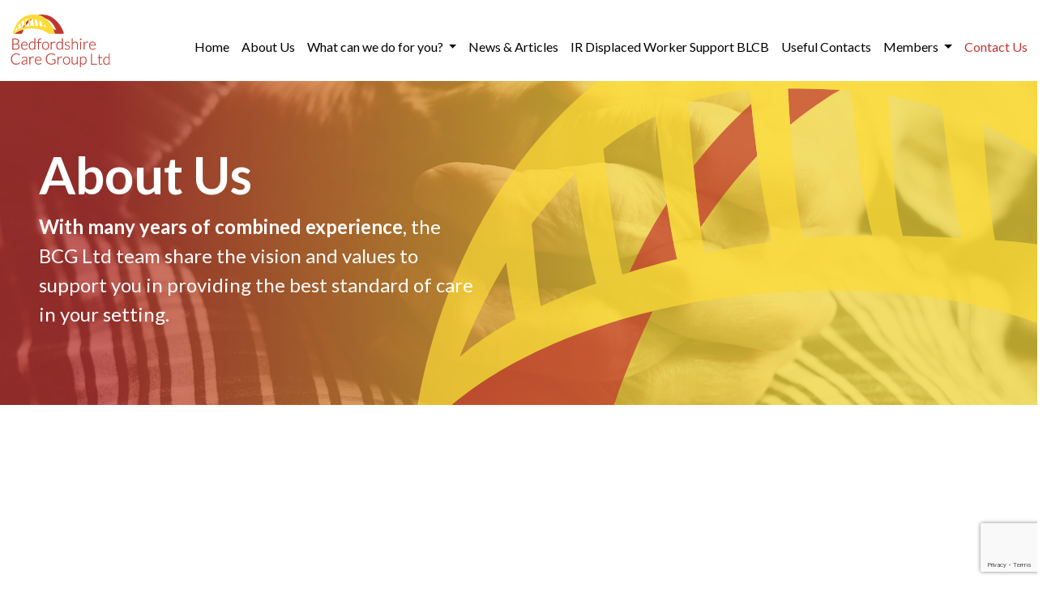

--- FILE ---
content_type: text/html; charset=UTF-8
request_url: https://bedscaregroupltd.co.uk/about-us/
body_size: 57042
content:
<!DOCTYPE html>
<html lang="en-GB">
<head>
<meta charset="UTF-8">
<meta name="viewport" content="width=device-width, initial-scale=1">
<link rel="icon" href="https://bedscaregroupltd.co.uk/wp-content/uploads/2024/08/bcg-logo-1.svg" sizes="32x32" />
<link rel="icon" href="https://bedscaregroupltd.co.uk/wp-content/uploads/2024/08/bcg-logo-1.svg" sizes="192x192" />
<link rel="apple-touch-icon" href="https://bedscaregroupltd.co.uk/wp-content/uploads/2024/08/bcg-logo-1.svg" />
<meta name="msapplication-TileImage" content="https://bedscaregroupltd.co.uk/wp-content/uploads/2024/08/bcg-logo-1.svg" />
<title>About Us &#8211; Beds Care Group Ltd</title>
<meta name='robots' content='max-image-preview:large' />
<link rel='dns-prefetch' href='//challenges.cloudflare.com' />
<link rel='dns-prefetch' href='//ajax.googleapis.com' />
<link rel='dns-prefetch' href='//cdn.jsdelivr.net' />
<link rel="alternate" type="application/rss+xml" title="Beds Care Group Ltd &raquo; About Us Comments Feed" href="https://bedscaregroupltd.co.uk/about-us/feed/" />
<link rel="alternate" title="oEmbed (JSON)" type="application/json+oembed" href="https://bedscaregroupltd.co.uk/wp-json/oembed/1.0/embed?url=https%3A%2F%2Fbedscaregroupltd.co.uk%2Fabout-us%2F" />
<link rel="alternate" title="oEmbed (XML)" type="text/xml+oembed" href="https://bedscaregroupltd.co.uk/wp-json/oembed/1.0/embed?url=https%3A%2F%2Fbedscaregroupltd.co.uk%2Fabout-us%2F&#038;format=xml" />
<style id='wp-img-auto-sizes-contain-inline-css' type='text/css'>
img:is([sizes=auto i],[sizes^="auto," i]){contain-intrinsic-size:3000px 1500px}
/*# sourceURL=wp-img-auto-sizes-contain-inline-css */
</style>
<link rel='stylesheet' id='dashicons-css' href='https://bedscaregroupltd.co.uk/wp-includes/css/dashicons.min.css?ver=6.9' type='text/css' media='all' />
<link rel='stylesheet' id='tec-variables-skeleton-css' href='https://bedscaregroupltd.co.uk/wp-content/plugins/event-tickets/common/build/css/variables-skeleton.css?ver=6.10.0' type='text/css' media='all' />
<link rel='stylesheet' id='tec-variables-full-css' href='https://bedscaregroupltd.co.uk/wp-content/plugins/event-tickets/common/build/css/variables-full.css?ver=6.10.0' type='text/css' media='all' />
<link rel='stylesheet' id='tribe-common-skeleton-style-css' href='https://bedscaregroupltd.co.uk/wp-content/plugins/event-tickets/common/build/css/common-skeleton.css?ver=6.10.0' type='text/css' media='all' />
<link rel='stylesheet' id='tribe-common-full-style-css' href='https://bedscaregroupltd.co.uk/wp-content/plugins/event-tickets/common/build/css/common-full.css?ver=6.10.0' type='text/css' media='all' />
<link rel='stylesheet' id='event-tickets-tickets-css-css' href='https://bedscaregroupltd.co.uk/wp-content/plugins/event-tickets/build/css/tickets.css?ver=5.27.0' type='text/css' media='all' />
<link rel='stylesheet' id='event-tickets-tickets-rsvp-css-css' href='https://bedscaregroupltd.co.uk/wp-content/plugins/event-tickets/build/css/rsvp-v1.css?ver=5.27.0' type='text/css' media='all' />
<style id='wp-emoji-styles-inline-css' type='text/css'>

	img.wp-smiley, img.emoji {
		display: inline !important;
		border: none !important;
		box-shadow: none !important;
		height: 1em !important;
		width: 1em !important;
		margin: 0 0.07em !important;
		vertical-align: -0.1em !important;
		background: none !important;
		padding: 0 !important;
	}
/*# sourceURL=wp-emoji-styles-inline-css */
</style>
<link rel='stylesheet' id='wp-block-library-css' href='https://bedscaregroupltd.co.uk/wp-includes/css/dist/block-library/style.min.css?ver=6.9' type='text/css' media='all' />
<style id='wp-block-columns-inline-css' type='text/css'>
.wp-block-columns{box-sizing:border-box;display:flex;flex-wrap:wrap!important}@media (min-width:782px){.wp-block-columns{flex-wrap:nowrap!important}}.wp-block-columns{align-items:normal!important}.wp-block-columns.are-vertically-aligned-top{align-items:flex-start}.wp-block-columns.are-vertically-aligned-center{align-items:center}.wp-block-columns.are-vertically-aligned-bottom{align-items:flex-end}@media (max-width:781px){.wp-block-columns:not(.is-not-stacked-on-mobile)>.wp-block-column{flex-basis:100%!important}}@media (min-width:782px){.wp-block-columns:not(.is-not-stacked-on-mobile)>.wp-block-column{flex-basis:0;flex-grow:1}.wp-block-columns:not(.is-not-stacked-on-mobile)>.wp-block-column[style*=flex-basis]{flex-grow:0}}.wp-block-columns.is-not-stacked-on-mobile{flex-wrap:nowrap!important}.wp-block-columns.is-not-stacked-on-mobile>.wp-block-column{flex-basis:0;flex-grow:1}.wp-block-columns.is-not-stacked-on-mobile>.wp-block-column[style*=flex-basis]{flex-grow:0}:where(.wp-block-columns){margin-bottom:1.75em}:where(.wp-block-columns.has-background){padding:1.25em 2.375em}.wp-block-column{flex-grow:1;min-width:0;overflow-wrap:break-word;word-break:break-word}.wp-block-column.is-vertically-aligned-top{align-self:flex-start}.wp-block-column.is-vertically-aligned-center{align-self:center}.wp-block-column.is-vertically-aligned-bottom{align-self:flex-end}.wp-block-column.is-vertically-aligned-stretch{align-self:stretch}.wp-block-column.is-vertically-aligned-bottom,.wp-block-column.is-vertically-aligned-center,.wp-block-column.is-vertically-aligned-top{width:100%}
/*# sourceURL=https://bedscaregroupltd.co.uk/wp-includes/blocks/columns/style.min.css */
</style>
<style id='wp-block-paragraph-inline-css' type='text/css'>
.is-small-text{font-size:.875em}.is-regular-text{font-size:1em}.is-large-text{font-size:2.25em}.is-larger-text{font-size:3em}.has-drop-cap:not(:focus):first-letter{float:left;font-size:8.4em;font-style:normal;font-weight:100;line-height:.68;margin:.05em .1em 0 0;text-transform:uppercase}body.rtl .has-drop-cap:not(:focus):first-letter{float:none;margin-left:.1em}p.has-drop-cap.has-background{overflow:hidden}:root :where(p.has-background){padding:1.25em 2.375em}:where(p.has-text-color:not(.has-link-color)) a{color:inherit}p.has-text-align-left[style*="writing-mode:vertical-lr"],p.has-text-align-right[style*="writing-mode:vertical-rl"]{rotate:180deg}
/*# sourceURL=https://bedscaregroupltd.co.uk/wp-includes/blocks/paragraph/style.min.css */
</style>
<style id='wp-block-spacer-inline-css' type='text/css'>
.wp-block-spacer{clear:both}
/*# sourceURL=https://bedscaregroupltd.co.uk/wp-includes/blocks/spacer/style.min.css */
</style>
<style id='global-styles-inline-css' type='text/css'>
:root{--wp--preset--aspect-ratio--square: 1;--wp--preset--aspect-ratio--4-3: 4/3;--wp--preset--aspect-ratio--3-4: 3/4;--wp--preset--aspect-ratio--3-2: 3/2;--wp--preset--aspect-ratio--2-3: 2/3;--wp--preset--aspect-ratio--16-9: 16/9;--wp--preset--aspect-ratio--9-16: 9/16;--wp--preset--color--black: #000000;--wp--preset--color--cyan-bluish-gray: #abb8c3;--wp--preset--color--white: #ffffff;--wp--preset--color--pale-pink: #f78da7;--wp--preset--color--vivid-red: #cf2e2e;--wp--preset--color--luminous-vivid-orange: #ff6900;--wp--preset--color--luminous-vivid-amber: #fcb900;--wp--preset--color--light-green-cyan: #7bdcb5;--wp--preset--color--vivid-green-cyan: #00d084;--wp--preset--color--pale-cyan-blue: #8ed1fc;--wp--preset--color--vivid-cyan-blue: #0693e3;--wp--preset--color--vivid-purple: #9b51e0;--wp--preset--gradient--vivid-cyan-blue-to-vivid-purple: linear-gradient(135deg,rgb(6,147,227) 0%,rgb(155,81,224) 100%);--wp--preset--gradient--light-green-cyan-to-vivid-green-cyan: linear-gradient(135deg,rgb(122,220,180) 0%,rgb(0,208,130) 100%);--wp--preset--gradient--luminous-vivid-amber-to-luminous-vivid-orange: linear-gradient(135deg,rgb(252,185,0) 0%,rgb(255,105,0) 100%);--wp--preset--gradient--luminous-vivid-orange-to-vivid-red: linear-gradient(135deg,rgb(255,105,0) 0%,rgb(207,46,46) 100%);--wp--preset--gradient--very-light-gray-to-cyan-bluish-gray: linear-gradient(135deg,rgb(238,238,238) 0%,rgb(169,184,195) 100%);--wp--preset--gradient--cool-to-warm-spectrum: linear-gradient(135deg,rgb(74,234,220) 0%,rgb(151,120,209) 20%,rgb(207,42,186) 40%,rgb(238,44,130) 60%,rgb(251,105,98) 80%,rgb(254,248,76) 100%);--wp--preset--gradient--blush-light-purple: linear-gradient(135deg,rgb(255,206,236) 0%,rgb(152,150,240) 100%);--wp--preset--gradient--blush-bordeaux: linear-gradient(135deg,rgb(254,205,165) 0%,rgb(254,45,45) 50%,rgb(107,0,62) 100%);--wp--preset--gradient--luminous-dusk: linear-gradient(135deg,rgb(255,203,112) 0%,rgb(199,81,192) 50%,rgb(65,88,208) 100%);--wp--preset--gradient--pale-ocean: linear-gradient(135deg,rgb(255,245,203) 0%,rgb(182,227,212) 50%,rgb(51,167,181) 100%);--wp--preset--gradient--electric-grass: linear-gradient(135deg,rgb(202,248,128) 0%,rgb(113,206,126) 100%);--wp--preset--gradient--midnight: linear-gradient(135deg,rgb(2,3,129) 0%,rgb(40,116,252) 100%);--wp--preset--font-size--small: 13px;--wp--preset--font-size--medium: 20px;--wp--preset--font-size--large: 36px;--wp--preset--font-size--x-large: 42px;--wp--preset--spacing--20: 0.44rem;--wp--preset--spacing--30: 0.67rem;--wp--preset--spacing--40: 1rem;--wp--preset--spacing--50: 1.5rem;--wp--preset--spacing--60: 2.25rem;--wp--preset--spacing--70: 3.38rem;--wp--preset--spacing--80: 5.06rem;--wp--preset--shadow--natural: 6px 6px 9px rgba(0, 0, 0, 0.2);--wp--preset--shadow--deep: 12px 12px 50px rgba(0, 0, 0, 0.4);--wp--preset--shadow--sharp: 6px 6px 0px rgba(0, 0, 0, 0.2);--wp--preset--shadow--outlined: 6px 6px 0px -3px rgb(255, 255, 255), 6px 6px rgb(0, 0, 0);--wp--preset--shadow--crisp: 6px 6px 0px rgb(0, 0, 0);}:where(.is-layout-flex){gap: 0.5em;}:where(.is-layout-grid){gap: 0.5em;}body .is-layout-flex{display: flex;}.is-layout-flex{flex-wrap: wrap;align-items: center;}.is-layout-flex > :is(*, div){margin: 0;}body .is-layout-grid{display: grid;}.is-layout-grid > :is(*, div){margin: 0;}:where(.wp-block-columns.is-layout-flex){gap: 2em;}:where(.wp-block-columns.is-layout-grid){gap: 2em;}:where(.wp-block-post-template.is-layout-flex){gap: 1.25em;}:where(.wp-block-post-template.is-layout-grid){gap: 1.25em;}.has-black-color{color: var(--wp--preset--color--black) !important;}.has-cyan-bluish-gray-color{color: var(--wp--preset--color--cyan-bluish-gray) !important;}.has-white-color{color: var(--wp--preset--color--white) !important;}.has-pale-pink-color{color: var(--wp--preset--color--pale-pink) !important;}.has-vivid-red-color{color: var(--wp--preset--color--vivid-red) !important;}.has-luminous-vivid-orange-color{color: var(--wp--preset--color--luminous-vivid-orange) !important;}.has-luminous-vivid-amber-color{color: var(--wp--preset--color--luminous-vivid-amber) !important;}.has-light-green-cyan-color{color: var(--wp--preset--color--light-green-cyan) !important;}.has-vivid-green-cyan-color{color: var(--wp--preset--color--vivid-green-cyan) !important;}.has-pale-cyan-blue-color{color: var(--wp--preset--color--pale-cyan-blue) !important;}.has-vivid-cyan-blue-color{color: var(--wp--preset--color--vivid-cyan-blue) !important;}.has-vivid-purple-color{color: var(--wp--preset--color--vivid-purple) !important;}.has-black-background-color{background-color: var(--wp--preset--color--black) !important;}.has-cyan-bluish-gray-background-color{background-color: var(--wp--preset--color--cyan-bluish-gray) !important;}.has-white-background-color{background-color: var(--wp--preset--color--white) !important;}.has-pale-pink-background-color{background-color: var(--wp--preset--color--pale-pink) !important;}.has-vivid-red-background-color{background-color: var(--wp--preset--color--vivid-red) !important;}.has-luminous-vivid-orange-background-color{background-color: var(--wp--preset--color--luminous-vivid-orange) !important;}.has-luminous-vivid-amber-background-color{background-color: var(--wp--preset--color--luminous-vivid-amber) !important;}.has-light-green-cyan-background-color{background-color: var(--wp--preset--color--light-green-cyan) !important;}.has-vivid-green-cyan-background-color{background-color: var(--wp--preset--color--vivid-green-cyan) !important;}.has-pale-cyan-blue-background-color{background-color: var(--wp--preset--color--pale-cyan-blue) !important;}.has-vivid-cyan-blue-background-color{background-color: var(--wp--preset--color--vivid-cyan-blue) !important;}.has-vivid-purple-background-color{background-color: var(--wp--preset--color--vivid-purple) !important;}.has-black-border-color{border-color: var(--wp--preset--color--black) !important;}.has-cyan-bluish-gray-border-color{border-color: var(--wp--preset--color--cyan-bluish-gray) !important;}.has-white-border-color{border-color: var(--wp--preset--color--white) !important;}.has-pale-pink-border-color{border-color: var(--wp--preset--color--pale-pink) !important;}.has-vivid-red-border-color{border-color: var(--wp--preset--color--vivid-red) !important;}.has-luminous-vivid-orange-border-color{border-color: var(--wp--preset--color--luminous-vivid-orange) !important;}.has-luminous-vivid-amber-border-color{border-color: var(--wp--preset--color--luminous-vivid-amber) !important;}.has-light-green-cyan-border-color{border-color: var(--wp--preset--color--light-green-cyan) !important;}.has-vivid-green-cyan-border-color{border-color: var(--wp--preset--color--vivid-green-cyan) !important;}.has-pale-cyan-blue-border-color{border-color: var(--wp--preset--color--pale-cyan-blue) !important;}.has-vivid-cyan-blue-border-color{border-color: var(--wp--preset--color--vivid-cyan-blue) !important;}.has-vivid-purple-border-color{border-color: var(--wp--preset--color--vivid-purple) !important;}.has-vivid-cyan-blue-to-vivid-purple-gradient-background{background: var(--wp--preset--gradient--vivid-cyan-blue-to-vivid-purple) !important;}.has-light-green-cyan-to-vivid-green-cyan-gradient-background{background: var(--wp--preset--gradient--light-green-cyan-to-vivid-green-cyan) !important;}.has-luminous-vivid-amber-to-luminous-vivid-orange-gradient-background{background: var(--wp--preset--gradient--luminous-vivid-amber-to-luminous-vivid-orange) !important;}.has-luminous-vivid-orange-to-vivid-red-gradient-background{background: var(--wp--preset--gradient--luminous-vivid-orange-to-vivid-red) !important;}.has-very-light-gray-to-cyan-bluish-gray-gradient-background{background: var(--wp--preset--gradient--very-light-gray-to-cyan-bluish-gray) !important;}.has-cool-to-warm-spectrum-gradient-background{background: var(--wp--preset--gradient--cool-to-warm-spectrum) !important;}.has-blush-light-purple-gradient-background{background: var(--wp--preset--gradient--blush-light-purple) !important;}.has-blush-bordeaux-gradient-background{background: var(--wp--preset--gradient--blush-bordeaux) !important;}.has-luminous-dusk-gradient-background{background: var(--wp--preset--gradient--luminous-dusk) !important;}.has-pale-ocean-gradient-background{background: var(--wp--preset--gradient--pale-ocean) !important;}.has-electric-grass-gradient-background{background: var(--wp--preset--gradient--electric-grass) !important;}.has-midnight-gradient-background{background: var(--wp--preset--gradient--midnight) !important;}.has-small-font-size{font-size: var(--wp--preset--font-size--small) !important;}.has-medium-font-size{font-size: var(--wp--preset--font-size--medium) !important;}.has-large-font-size{font-size: var(--wp--preset--font-size--large) !important;}.has-x-large-font-size{font-size: var(--wp--preset--font-size--x-large) !important;}
:where(.wp-block-columns.is-layout-flex){gap: 2em;}:where(.wp-block-columns.is-layout-grid){gap: 2em;}
/*# sourceURL=global-styles-inline-css */
</style>
<style id='core-block-supports-inline-css' type='text/css'>
.wp-elements-9275d3e6c154f217b92fa028c6d6cd0c a:where(:not(.wp-element-button)){color:var(--wp--preset--color--luminous-vivid-amber);}.wp-elements-e1c3296964e74ee29a971a28cb5df531 a:where(:not(.wp-element-button)){color:var(--wp--preset--color--vivid-red);}.wp-container-core-columns-is-layout-9d6595d7{flex-wrap:nowrap;}
/*# sourceURL=core-block-supports-inline-css */
</style>

<style id='classic-theme-styles-inline-css' type='text/css'>
/*! This file is auto-generated */
.wp-block-button__link{color:#fff;background-color:#32373c;border-radius:9999px;box-shadow:none;text-decoration:none;padding:calc(.667em + 2px) calc(1.333em + 2px);font-size:1.125em}.wp-block-file__button{background:#32373c;color:#fff;text-decoration:none}
/*# sourceURL=/wp-includes/css/classic-themes.min.css */
</style>
<link rel='stylesheet' id='contact-form-7-css' href='https://bedscaregroupltd.co.uk/wp-content/plugins/contact-form-7/includes/css/styles.css?ver=6.1.4' type='text/css' media='all' />
<link rel='stylesheet' id='swpm.common-css' href='https://bedscaregroupltd.co.uk/wp-content/plugins/simple-membership/css/swpm.common.css?ver=4.6.8' type='text/css' media='all' />
<link rel='stylesheet' id='swpm-jqueryui-css-css' href='https://bedscaregroupltd.co.uk/wp-content/plugins/swpm-form-builder/css/smoothness/jquery-ui-1.10.3.min.css?ver=5.3.0' type='text/css' media='all' />
<link rel='stylesheet' id='swpm-form-builder-css-css' href='https://bedscaregroupltd.co.uk/wp-content/plugins/swpm-form-builder/css/swpm-form-builder.css?ver=5.3.0' type='text/css' media='all' />
<link rel='stylesheet' id='bootstrap_css-css' href='https://cdn.jsdelivr.net/npm/bootstrap@5.3.1/dist/css/bootstrap.min.css?ver=6.9' type='text/css' media='all' />
<link rel='stylesheet' id='animate_css-css' href='https://bedscaregroupltd.co.uk/wp-content/themes/BCGltd/css/animations.css?ver=6.9' type='text/css' media='all' />
<link rel='stylesheet' id='compile_css-css' href='https://bedscaregroupltd.co.uk/wp-content/themes/BCGltd/css/compile.php?ver=6.9' type='text/css' media='all' />
<link rel='stylesheet' id='basic-style-css' href='https://bedscaregroupltd.co.uk/wp-content/themes/BCGltd/style.css?ver=6.9' type='text/css' media='all' />
<link rel='stylesheet' id='event-tickets-rsvp-css' href='https://bedscaregroupltd.co.uk/wp-content/plugins/event-tickets/build/css/rsvp.css?ver=5.27.0' type='text/css' media='all' />
<script type="text/javascript" src="https://bedscaregroupltd.co.uk/wp-includes/js/jquery/jquery.min.js?ver=3.7.1" id="jquery-core-js"></script>
<script type="text/javascript" src="https://bedscaregroupltd.co.uk/wp-includes/js/jquery/jquery-migrate.min.js?ver=3.4.1" id="jquery-migrate-js"></script>
<script type="text/javascript" src="https://ajax.googleapis.com/ajax/libs/jquery/3.7.1/jquery.min.js?ver=6.9" id="slim-js-js"></script>
<link rel="https://api.w.org/" href="https://bedscaregroupltd.co.uk/wp-json/" /><link rel="alternate" title="JSON" type="application/json" href="https://bedscaregroupltd.co.uk/wp-json/wp/v2/pages/38" /><link rel="EditURI" type="application/rsd+xml" title="RSD" href="https://bedscaregroupltd.co.uk/xmlrpc.php?rsd" />
<meta name="generator" content="WordPress 6.9" />
<link rel="canonical" href="https://bedscaregroupltd.co.uk/about-us/" />
<link rel='shortlink' href='https://bedscaregroupltd.co.uk/?p=38' />
        <script type="text/javascript">
            jQuery(document).ready(function($) {
                $('#respond').html('<div class="swpm-login-to-comment-msg">Please login to comment.</div>');
            });
        </script>
        <meta name="et-api-version" content="v1"><meta name="et-api-origin" content="https://bedscaregroupltd.co.uk"><link rel="https://theeventscalendar.com/" href="https://bedscaregroupltd.co.uk/wp-json/tribe/tickets/v1/" /><meta name="tec-api-version" content="v1"><meta name="tec-api-origin" content="https://bedscaregroupltd.co.uk"><link rel="alternate" href="https://bedscaregroupltd.co.uk/wp-json/tribe/events/v1/" /><!-- <meta name="swpm" version="5.3.0" /> -->
<link rel="icon" href="https://bedscaregroupltd.co.uk/wp-content/uploads/2024/08/bcg-logo-1.svg" sizes="32x32" />
<link rel="icon" href="https://bedscaregroupltd.co.uk/wp-content/uploads/2024/08/bcg-logo-1.svg" sizes="192x192" />
<link rel="apple-touch-icon" href="https://bedscaregroupltd.co.uk/wp-content/uploads/2024/08/bcg-logo-1.svg" />
<meta name="msapplication-TileImage" content="https://bedscaregroupltd.co.uk/wp-content/uploads/2024/08/bcg-logo-1.svg" />
<link rel='stylesheet' id='testimonials-modern-css' href='https://bedscaregroupltd.co.uk/wp-content/plugins/strong-testimonials/templates/modern/content.css?ver=3.2.18' type='text/css' media='all' />
</head>
<body >
  <div class="mb-auto container-fluid p-md-auto p-0 d-flex flex-column min-vh-100">
  <div id="overlay" onclick="decide()"></div>
  <header id="bar" class="container-fluid">
  <div class="d-flex flex-row justify-content-between">
    <div>
      <a href="https://bedscaregroupltd.co.uk/" class="custom-logo-link" rel="home"><img width="1" height="1" src="https://bedscaregroupltd.co.uk/wp-content/uploads/2024/08/bcg-logo-1.svg" class="custom-logo" alt="Beds Care Group Ltd" decoding="async" /></a>    </div>

    <div class="col-xl-auto col d-flex flex-column align-items-stretch">
      <nav id="bar" class="navbar navbar-expand-xl navbar-light col justify-content-end">
        <button class="hamburger hamburger--spin navbar-toggler position-fixed" type="button" data-toggle="collapse" onclick="decide()">
          <span class="hamburger-box">
        		<span class="hamburger-inner"></span>
        	</span>
        </button>
        <div class="collapse navbar-collapse justify-content-end text-right mt-3 overlayCollapse" id="navbarNav">
          <div class="menu-footer-menu-container"><ul id="menu-footer-menu" class="navbar-nav"><li id="menu-item-224" class="menu-item menu-item-type-post_type menu-item-object-page menu-item-home menu-item-224"><a title="Home" href="https://bedscaregroupltd.co.uk/">Home</a></li>
<li id="menu-item-57" class="menu-item menu-item-type-post_type menu-item-object-page current-menu-item page_item page-item-38 current_page_item menu-item-57 active"><a title="About Us" href="https://bedscaregroupltd.co.uk/about-us/">About Us</a></li>
<li id="menu-item-182" class="menu-item menu-item-type-post_type menu-item-object-page menu-item-has-children menu-item-182 dropdown"><a title="What can we do for you?" href="#" data-toggle="dropdown" class="dropdown-toggle" aria-haspopup="true">What can we do for you? <span class="caret"></span></a>
<ul role="menu" class=" dropdown-menu">
	<li id="menu-item-207" class="menu-item menu-item-type-post_type menu-item-object-page menu-item-207"><a title="Trusted Assessor" href="https://bedscaregroupltd.co.uk/trusted-assessor/">Trusted Assessor</a></li>
	<li id="menu-item-329" class="menu-item menu-item-type-post_type menu-item-object-page menu-item-329"><a title="Digitising Social Care" href="https://bedscaregroupltd.co.uk/digitising-social-care/">Digitising Social Care</a></li>
	<li id="menu-item-180" class="menu-item menu-item-type-post_type menu-item-object-page menu-item-180"><a title="Membership" href="https://bedscaregroupltd.co.uk/membership/">Membership</a></li>
	<li id="menu-item-462" class="menu-item menu-item-type-post_type menu-item-object-page menu-item-462"><a title="Legacy Mentor Bedford" href="https://bedscaregroupltd.co.uk/legacy-mentor-bedford-borough/">Legacy Mentor Bedford</a></li>
	<li id="menu-item-181" class="menu-item menu-item-type-post_type menu-item-object-page menu-item-181"><a title="Training in Bedford" href="https://bedscaregroupltd.co.uk/training/">Training in Bedford</a></li>
	<li id="menu-item-1138" class="menu-item menu-item-type-post_type menu-item-object-page menu-item-1138"><a title="Our Partnership with Citation" href="https://bedscaregroupltd.co.uk/citation/">Our Partnership with Citation</a></li>
</ul>
</li>
<li id="menu-item-174" class="menu-item menu-item-type-post_type menu-item-object-page menu-item-174"><a title="News &amp; Articles" href="https://bedscaregroupltd.co.uk/news-articles/">News &amp; Articles</a></li>
<li id="menu-item-300" class="menu-item menu-item-type-post_type menu-item-object-page menu-item-300"><a title="IR Displaced Worker Support BLCB" href="https://bedscaregroupltd.co.uk/international-recruitment-2/">IR Displaced Worker Support BLCB</a></li>
<li id="menu-item-469" class="menu-item menu-item-type-post_type menu-item-object-page menu-item-469"><a title="Useful Contacts" href="https://bedscaregroupltd.co.uk/useful-contacts/">Useful Contacts</a></li>
<li id="menu-item-177" class="menu-item menu-item-type-post_type menu-item-object-page menu-item-has-children menu-item-177 dropdown"><a title="Members" href="#" data-toggle="dropdown" class="dropdown-toggle" aria-haspopup="true">Members <span class="caret"></span></a>
<ul role="menu" class=" dropdown-menu">
	<li id="menu-item-676" class="menu-item menu-item-type-post_type menu-item-object-page menu-item-676"><a title="Join Us" href="https://bedscaregroupltd.co.uk/membership-join/">Join Us</a></li>
	<li id="menu-item-266" class="menu-item menu-item-type-post_type menu-item-object-page menu-item-266"><a title="Our Members" href="https://bedscaregroupltd.co.uk/?page_id=264">Our Members</a></li>
	<li id="menu-item-527" class="menu-item menu-item-type-post_type menu-item-object-page menu-item-527"><a title="Member Login" href="https://bedscaregroupltd.co.uk/membership-login/">Member Login</a></li>
	<li id="menu-item-179" class="menu-item menu-item-type-post_type menu-item-object-page menu-item-179"><a title="Profile" href="https://bedscaregroupltd.co.uk/membership-login/membership-profile/">Profile</a></li>
	<li id="menu-item-178" class="menu-item menu-item-type-post_type menu-item-object-page menu-item-178"><a title="Password Reset" href="https://bedscaregroupltd.co.uk/membership-login/password-reset/">Password Reset</a></li>
</ul>
</li>
<li id="menu-item-176" class="menu-item menu-item-type-post_type menu-item-object-page menu-item-176"><a title="Contact Us" href="https://bedscaregroupltd.co.uk/contact-us/">Contact Us</a></li>
</ul></div>        </div>
        <div>
          <div id="sideNavigation" class="sidenav">
            <div class="menu-footer-menu-container"><ul id="menu-footer-menu-1" class="menu"><li class="menu-item menu-item-type-post_type menu-item-object-page menu-item-home menu-item-224"><a title="Home" href="https://bedscaregroupltd.co.uk/">Home</a></li>
<li class="menu-item menu-item-type-post_type menu-item-object-page current-menu-item page_item page-item-38 current_page_item menu-item-57 active"><a title="About Us" href="https://bedscaregroupltd.co.uk/about-us/">About Us</a></li>
<li class="menu-item menu-item-type-post_type menu-item-object-page menu-item-has-children menu-item-182 dropdown"><a title="What can we do for you?" href="#" data-toggle="dropdown" class="dropdown-toggle" aria-haspopup="true">What can we do for you? <span class="caret"></span></a>
<ul role="menu" class=" dropdown-menu">
	<li class="menu-item menu-item-type-post_type menu-item-object-page menu-item-207"><a title="Trusted Assessor" href="https://bedscaregroupltd.co.uk/trusted-assessor/">Trusted Assessor</a></li>
	<li class="menu-item menu-item-type-post_type menu-item-object-page menu-item-329"><a title="Digitising Social Care" href="https://bedscaregroupltd.co.uk/digitising-social-care/">Digitising Social Care</a></li>
	<li class="menu-item menu-item-type-post_type menu-item-object-page menu-item-180"><a title="Membership" href="https://bedscaregroupltd.co.uk/membership/">Membership</a></li>
	<li class="menu-item menu-item-type-post_type menu-item-object-page menu-item-462"><a title="Legacy Mentor Bedford" href="https://bedscaregroupltd.co.uk/legacy-mentor-bedford-borough/">Legacy Mentor Bedford</a></li>
	<li class="menu-item menu-item-type-post_type menu-item-object-page menu-item-181"><a title="Training in Bedford" href="https://bedscaregroupltd.co.uk/training/">Training in Bedford</a></li>
	<li class="menu-item menu-item-type-post_type menu-item-object-page menu-item-1138"><a title="Our Partnership with Citation" href="https://bedscaregroupltd.co.uk/citation/">Our Partnership with Citation</a></li>
</ul>
</li>
<li class="menu-item menu-item-type-post_type menu-item-object-page menu-item-174"><a title="News &amp; Articles" href="https://bedscaregroupltd.co.uk/news-articles/">News &amp; Articles</a></li>
<li class="menu-item menu-item-type-post_type menu-item-object-page menu-item-300"><a title="IR Displaced Worker Support BLCB" href="https://bedscaregroupltd.co.uk/international-recruitment-2/">IR Displaced Worker Support BLCB</a></li>
<li class="menu-item menu-item-type-post_type menu-item-object-page menu-item-469"><a title="Useful Contacts" href="https://bedscaregroupltd.co.uk/useful-contacts/">Useful Contacts</a></li>
<li class="menu-item menu-item-type-post_type menu-item-object-page menu-item-has-children menu-item-177 dropdown"><a title="Members" href="#" data-toggle="dropdown" class="dropdown-toggle" aria-haspopup="true">Members <span class="caret"></span></a>
<ul role="menu" class=" dropdown-menu">
	<li class="menu-item menu-item-type-post_type menu-item-object-page menu-item-676"><a title="Join Us" href="https://bedscaregroupltd.co.uk/membership-join/">Join Us</a></li>
	<li class="menu-item menu-item-type-post_type menu-item-object-page menu-item-266"><a title="Our Members" href="https://bedscaregroupltd.co.uk/?page_id=264">Our Members</a></li>
	<li class="menu-item menu-item-type-post_type menu-item-object-page menu-item-527"><a title="Member Login" href="https://bedscaregroupltd.co.uk/membership-login/">Member Login</a></li>
	<li class="menu-item menu-item-type-post_type menu-item-object-page menu-item-179"><a title="Profile" href="https://bedscaregroupltd.co.uk/membership-login/membership-profile/">Profile</a></li>
	<li class="menu-item menu-item-type-post_type menu-item-object-page menu-item-178"><a title="Password Reset" href="https://bedscaregroupltd.co.uk/membership-login/password-reset/">Password Reset</a></li>
</ul>
</li>
<li class="menu-item menu-item-type-post_type menu-item-object-page menu-item-176"><a title="Contact Us" href="https://bedscaregroupltd.co.uk/contact-us/">Contact Us</a></li>
</ul></div>
            <div id="socialNav" class="d-flex">
          	</div>
          </div>
        </div>
      </nav>
    </div>
  </div>
</header>
  <div class="container-fluid flex-fill">
    
<div class="row header headerBanner" style="background-image: url(https://bedscaregroupltd.co.uk/wp-content/uploads/2024/08/hands-4052466_1920.jpg)">
  <div class="col-12 p-0 gradOverlay">
    <div class="w-100 h-100 logoHome d-flex">
      <div class="p-5 col-md-6 mt-auto mb-auto animatedParent animateOnce">
        <h1>About Us</h1>		          <p><strong>With many years of combined experience</strong>, the BCG Ltd team share the vision and values to support you in providing the best standard of care in your setting.</p>
				      </div>
    </div>
  </div>
</div>
<div class="row">
  	<div class="p-0">
      
<div style="height:80px" aria-hidden="true" class="wp-block-spacer"></div>



<div class="wp-block-columns animatedParent animateOnce is-layout-flex wp-container-core-columns-is-layout-9d6595d7 wp-block-columns-is-layout-flex">
<div class="wp-block-column is-layout-flow wp-block-column-is-layout-flow" style="flex-basis:25%"></div>



<div class="wp-block-column animated fadeInUp is-layout-flow wp-block-column-is-layout-flow" style="flex-basis:50%">
<p class="has-text-align-left has-large-font-size">Advocating on behalf of the adult social care sector across <strong>BLMK</strong>, we are Bedfordshire Care Group. A small team, making a big difference, led by 4 volunteer Directors who make up our Board.</p>



<p></p>



<p></p>



<p class="has-luminous-vivid-amber-color has-text-color has-link-color has-medium-font-size wp-elements-9275d3e6c154f217b92fa028c6d6cd0c">We are EMPOWERED</p>



<p class="has-vivid-red-color has-text-color has-link-color has-medium-font-size wp-elements-e1c3296964e74ee29a971a28cb5df531"><strong>E</strong>mpathetic, <strong>M</strong>otivated, <strong>P</strong>rofessional, <strong>O</strong>pen, <strong>W</strong>ell led, <strong>E</strong>ducated, <strong>R</strong>espected, <strong>E</strong>ngaged &amp; <strong>D</strong>edicated</p>
</div>



<div class="wp-block-column is-layout-flow wp-block-column-is-layout-flow" style="flex-basis:25%"></div>
</div>



<div style="height:80px" aria-hidden="true" class="wp-block-spacer"></div>



<div class="wp-block-columns animatedParent animateOnce has-background is-layout-flex wp-container-core-columns-is-layout-9d6595d7 wp-block-columns-is-layout-flex" style="background-color:#eeeeee">
<div class="wp-block-column is-layout-flow wp-block-column-is-layout-flow" style="flex-basis:15%"></div>



<div class="wp-block-column animated fadeIn is-layout-flow wp-block-column-is-layout-flow" style="flex-basis:70%">
<div style="height:50px" aria-hidden="true" class="wp-block-spacer"></div>


<div class="strong-view strong-view-id-1 modern wpmtst-modern slider-container slider-mode-fade" data-count=10 data-slider-var=strong_slider_id_1 data-state=idle><div class="strong-content wpmslider-content"><div class="wpmtst-testimonial testimonial t-slide post-414"><div class="wpmtst-testimonial-inner testimonial-inner"><div data-infinite-loop="false"  class="wpmtst-testimonial-content  testimonial-content"><p>We have been members of Bedfordshire Care Group for more than 20 years and value the friendship, collaboration and sharing opportunities it brings.</p><p>&nbsp;</p></div><div class="wpmtst-testimonial-field testimonial-field testimonial-name">Keyur Bhatt, Salvete Care Home </div><div class="clear"></div></div></div><div class="wpmtst-testimonial testimonial t-slide post-415"><div class="wpmtst-testimonial-inner testimonial-inner"><div data-infinite-loop="false"  class="wpmtst-testimonial-content  testimonial-content"><p>We are a home care provider and have found the support of Bedfordshire Care Group so important in an ever changing landscape. The sector is facing challenges, but we know we have a voice and are being heard.</p><p>&nbsp;</p></div><div class="wpmtst-testimonial-field testimonial-field testimonial-name">Milton Nyamtowo, Lightbulb Bespoke</div><div class="clear"></div></div></div><div class="wpmtst-testimonial testimonial t-slide post-602"><div class="wpmtst-testimonial-inner testimonial-inner"><div data-infinite-loop="false"  class="wpmtst-testimonial-content  testimonial-content"><p class="x_x_xmsonormal"><span data-olk-copy-source="MessageBody">The trusted assessors report was greatly beneficial in promoting a safe discharge, it enabled us to put back into place a domiciliary care package with the confidence of knowing the details of the hospital stay and the treatment received. Particularly useful was the assessment of mobility and cognition.</span></p><p class="x_x_xmsonormal">Thank you for your assistance it was much appreciated and a service we will most definitely be using in the future for our client’s leaving hospital.</p><p>&nbsp;</p></div><div class="wpmtst-testimonial-field testimonial-field testimonial-name">Kelly Brown, Home Instead</div><div class="clear"></div></div></div><div class="wpmtst-testimonial testimonial t-slide post-603"><div class="wpmtst-testimonial-inner testimonial-inner"><div data-infinite-loop="false"  class="wpmtst-testimonial-content  testimonial-content"><p>The TA scheme has been invaluable to us here at Elcombe House, by having support from the TA’s to do assessments for us we not only receive detailed reports of both the care needs of the individual but also a report of the of their medical needs, this also helps to free up our time as we are not required to complete assessments ourselves.</p><p>&nbsp;</p></div><div class="wpmtst-testimonial-field testimonial-field testimonial-name">Kerri Trudgill, Manager</div><div class="clear"></div></div></div><div class="wpmtst-testimonial testimonial t-slide post-604"><div class="wpmtst-testimonial-inner testimonial-inner"><div data-infinite-loop="false"  class="wpmtst-testimonial-content  testimonial-content"><p>We find the trusted assessors invaluable in our company, whenever we have anyone admitted to hospital we let them know and they keep in contact and provide the reports when ready. This is a great help to us as we can prepare for their safe return home as we are informed in advance of any changes. I only wish we had this service in other hospitals as well as the ones in Bedfordshire.</p><p>&nbsp;</p></div><div class="wpmtst-testimonial-field testimonial-field testimonial-name">Zoe Pierson, Director, Safe Hands Care Agency Limited</div><div class="clear"></div></div></div><div class="wpmtst-testimonial testimonial t-slide post-605"><div class="wpmtst-testimonial-inner testimonial-inner"><div data-infinite-loop="false"  class="wpmtst-testimonial-content  testimonial-content"><p>As a local domiciliary care provider we have made use of the trusted assessors on multiple occasions and have found the service to be an invaluable resource. The assessors allow us to reliably reevaluate our clients abilities, allowing us to resume safe care packages, contributing to faster and smoother discharge and reducing the need for us to send staff into the hospital to assess ourselves. The response time is excellent and all of the assessors are so helpful.</p><p>&nbsp;</p></div><div class="wpmtst-testimonial-field testimonial-field testimonial-name">Nicola Bell, Operations Manager, The Caring Hands</div><div class="clear"></div></div></div><div class="wpmtst-testimonial testimonial t-slide post-606"><div class="wpmtst-testimonial-inner testimonial-inner"><div data-infinite-loop="false"  class="wpmtst-testimonial-content  testimonial-content"><p>We frequently use the TA service, and we feel the TA team on a whole is very effective, they complete assessments quickly and will go back to gain further information whenever we ask. They focus on ensuring we have all details available to them and are very honest when information isn’t available to them during the assessment. They all check back in to ensure everything went well with the discharge and share any concerns we might have had. The Team definitely helps in quicker effective discharges.</p><p>&nbsp;</p></div><div class="wpmtst-testimonial-field testimonial-field testimonial-name">Ashton Lodge</div><div class="clear"></div></div></div><div class="wpmtst-testimonial testimonial t-slide post-1194"><div class="wpmtst-testimonial-inner testimonial-inner"><div data-infinite-loop="false"  class="wpmtst-testimonial-content  testimonial-content"><p>I wanted to take a moment to express my gratitude.</p><p>I truly believe that the Trusted Assessors have significantly improved the admission process. Without their support, I would not be able to perform my job to its fullest potential.</p><p>This email is a heartfelt thank you for everything you do.</p><p>Stacey Pym<br />
Registered Manager<br />
Devon Lodge Residential Home </p></div><div class="clear"></div></div></div><div class="wpmtst-testimonial testimonial t-slide post-1216"><div class="wpmtst-testimonial-inner testimonial-inner"><div data-infinite-loop="false"  class="wpmtst-testimonial-content  testimonial-content"><p>&#8216;We appreciate all the work the Trusted Assessors are doing, it is really amazing and saves providers a lot of time&#8217;. </p><p>Civi Care </p></div><div class="clear"></div></div></div><div class="wpmtst-testimonial testimonial t-slide post-1355"><div class="wpmtst-testimonial-inner testimonial-inner"><div data-infinite-loop="false"  class="wpmtst-testimonial-content  testimonial-content"><p>&#8220;The TA service has been an invaluable support to us at Marigold House. Their assessments are consistently thorough, accurate and person-centered, offering a clear and honest understanding of each individual. This enables us to plan effectively for discharge, ensuring the appropriate teams and equipment are in place ahead of the resident’s arrival. It makes the transition smooth and safe for everyone involved. We only wish this level of service were available at every hospital!&#8221;</p></div><div class="clear"></div></div></div></div></div>


<div style="height:50px" aria-hidden="true" class="wp-block-spacer"></div>
</div>



<div class="wp-block-column is-layout-flow wp-block-column-is-layout-flow" style="flex-basis:15%"></div>
</div>
  	</div>
</div>

<div class="row d-flex align-items-stretch animatedParent animateOnce">
    <div class="col p-0 d-flex align-items-stretch animated fadeInUp delay-250" style="background-image: url('https://bedscaregroupltd.co.uk/wp-content/uploads/2024/08/logan-weaver-lgnwvr-lK0l9pzxLps-unsplash-scaled.jpg')">
    <div class="p-5 yellowBg w-100">
      <div class="w-100 mt-auto mb-auto text-center p-5">
        <img src="https://bedscaregroupltd.co.uk/wp-content/uploads/2024/08/deal.png" alt="">
        <h2>Our Board</h2>
        <p>Meet our 4 volunteer directors.</p>
                  <a href="https://bedscaregroupltd.co.uk/the-board/" class="btn btn-primary">Find out more</a>
              </div>
    </div>
  </div>
    <div class="col p-0 d-flex align-items-stretch animated fadeInUp delay-500" style="background-image: url('https://bedscaregroupltd.co.uk/wp-content/uploads/2024/08/amy-hirschi-K0c8ko3e6AA-unsplash-scaled.jpg')">
    <div class="p-5 redBg w-100">
      <div class="w-100 mt-auto mb-auto text-center p-5">
        <img src="https://bedscaregroupltd.co.uk/wp-content/uploads/2024/08/people.png" alt="">
        <h2>Our Senior Team</h2>
        <p>A small team with a big heart, making sense of the adult social care sector.</p>
                  <a href="https://bedscaregroupltd.co.uk/our-team/" class="btn btn-primary">Find out more</a>
              </div>
    </div>
  </div>
  </div>

<div class="row text-center mb-5 mt-5 animatedParent animateOnce">
  <div class="col-12 animated fadeIn">
    <h2>Our latest articles</h2>
  </div><!-- #primary-sidebar -->
</div>
<div class="row d-flex align-items-stretch mb-5 animatedParent animateOnce">
    <a href="https://bedscaregroupltd.co.uk/hr-and-health-safety-compliance/" class="col-md-4 animated fadeInUp delay-250">
    <!--<div class="linkImage position-relative">
      <img src="" class="position-absolute">
    </div>-->
    <div class="greyBg p-4 w-100">
      <p class="redText">14 January 2026</p>
      <p class="fs-3">HR and Health &amp; Safety Compliance</p>      <p class="mt-5 redText"><strong>Read More</strong></p>
    </div>
  </a>
    <a href="https://bedscaregroupltd.co.uk/international-recruitment-east-2/" class="col-md-4 animated fadeInUp delay-500">
    <!--<div class="linkImage position-relative">
      <img src="" class="position-absolute">
    </div>-->
    <div class="greyBg p-4 w-100">
      <p class="redText">12 January 2026</p>
      <p class="fs-3">International Recruitment East Newsletter</p>      <p class="mt-5 redText"><strong>Read More</strong></p>
    </div>
  </a>
    <a href="https://bedscaregroupltd.co.uk/free-2026-business-timeline/" class="col-md-4 animated fadeInUp delay-750">
    <!--<div class="linkImage position-relative">
      <img src="" class="position-absolute">
    </div>-->
    <div class="greyBg p-4 w-100">
      <p class="redText">7 January 2026</p>
      <p class="fs-3">FREE 2026 Business Timeline</p>      <p class="mt-5 redText"><strong>Read More</strong></p>
    </div>
  </a>
  </div>

</div><!-- container -->
<footer class="row p-5 mt-auto">
	<div class="col-md-8">
						<p class="small"><a href="https://lmd-design.co.uk" target="_blank">Designed and built by LMD Design</a></p>
		<p class="small">&copy; Beds Care Group Ltd</p>
	</div>
	<div class="col-md-4 d-flex flex-row-reverse">
  </div>
</footer>

<script type="speculationrules">
{"prefetch":[{"source":"document","where":{"and":[{"href_matches":"/*"},{"not":{"href_matches":["/wp-*.php","/wp-admin/*","/wp-content/uploads/*","/wp-content/*","/wp-content/plugins/*","/wp-content/themes/BCGltd/*","/*\\?(.+)"]}},{"not":{"selector_matches":"a[rel~=\"nofollow\"]"}},{"not":{"selector_matches":".no-prefetch, .no-prefetch a"}}]},"eagerness":"conservative"}]}
</script>
		<script>
		( function ( body ) {
			'use strict';
			body.className = body.className.replace( /\btribe-no-js\b/, 'tribe-js' );
		} )( document.body );
		</script>
		<script> /* <![CDATA[ */var tribe_l10n_datatables = {"aria":{"sort_ascending":": activate to sort column ascending","sort_descending":": activate to sort column descending"},"length_menu":"Show _MENU_ entries","empty_table":"No data available in table","info":"Showing _START_ to _END_ of _TOTAL_ entries","info_empty":"Showing 0 to 0 of 0 entries","info_filtered":"(filtered from _MAX_ total entries)","zero_records":"No matching records found","search":"Search:","all_selected_text":"All items on this page were selected. ","select_all_link":"Select all pages","clear_selection":"Clear Selection.","pagination":{"all":"All","next":"Next","previous":"Previous"},"select":{"rows":{"0":"","_":": Selected %d rows","1":": Selected 1 row"}},"datepicker":{"dayNames":["Sunday","Monday","Tuesday","Wednesday","Thursday","Friday","Saturday"],"dayNamesShort":["Sun","Mon","Tue","Wed","Thu","Fri","Sat"],"dayNamesMin":["S","M","T","W","T","F","S"],"monthNames":["January","February","March","April","May","June","July","August","September","October","November","December"],"monthNamesShort":["January","February","March","April","May","June","July","August","September","October","November","December"],"monthNamesMin":["Jan","Feb","Mar","Apr","May","Jun","Jul","Aug","Sep","Oct","Nov","Dec"],"nextText":"Next","prevText":"Prev","currentText":"Today","closeText":"Done","today":"Today","clear":"Clear"},"registration_prompt":"There is unsaved attendee information. Are you sure you want to continue?"};/* ]]> */ </script><script type="text/javascript" id="jquery-form-validation-js-extra">
/* <![CDATA[ */
var swpmFbValidation = {"str":{"checkOne":"Please check at least one."}};
//# sourceURL=jquery-form-validation-js-extra
/* ]]> */
</script>
<script type="text/javascript" src="https://bedscaregroupltd.co.uk/wp-content/plugins/swpm-form-builder/js/jquery.validate.min.js?ver=5.3.0" id="jquery-form-validation-js"></script>
<script type="text/javascript" src="https://bedscaregroupltd.co.uk/wp-content/plugins/swpm-form-builder/js/swpm-validation.js?ver=5.3.0" id="swpm-form-builder-validation-js"></script>
<script type="text/javascript" src="https://bedscaregroupltd.co.uk/wp-content/plugins/swpm-form-builder/js/jquery.metadata.js?ver=5.3.0" id="swpm-form-builder-metadata-js"></script>
<script type="text/javascript" src="https://bedscaregroupltd.co.uk/wp-content/plugins/swpm-form-builder/js/i18n/validate/messages-en_GB.js?ver=1.9.0" id="swpm-validation-i18n-js"></script>
<script type="text/javascript" src="https://bedscaregroupltd.co.uk/wp-content/plugins/event-tickets/common/build/js/user-agent.js?ver=da75d0bdea6dde3898df" id="tec-user-agent-js"></script>
<script type="text/javascript" src="https://bedscaregroupltd.co.uk/wp-content/plugins/event-tickets/build/js/rsvp.js?ver=dab7c1842d0b66486c7c" id="event-tickets-tickets-rsvp-js-js"></script>
<script type="text/javascript" src="https://bedscaregroupltd.co.uk/wp-content/plugins/event-tickets/build/js/ticket-details.js?ver=effdcbb0319e200f2e6a" id="event-tickets-details-js-js"></script>
<script type="text/javascript" src="https://bedscaregroupltd.co.uk/wp-includes/js/dist/hooks.min.js?ver=dd5603f07f9220ed27f1" id="wp-hooks-js"></script>
<script type="text/javascript" src="https://bedscaregroupltd.co.uk/wp-includes/js/dist/i18n.min.js?ver=c26c3dc7bed366793375" id="wp-i18n-js"></script>
<script type="text/javascript" id="wp-i18n-js-after">
/* <![CDATA[ */
wp.i18n.setLocaleData( { 'text direction\u0004ltr': [ 'ltr' ] } );
//# sourceURL=wp-i18n-js-after
/* ]]> */
</script>
<script type="text/javascript" src="https://bedscaregroupltd.co.uk/wp-content/plugins/contact-form-7/includes/swv/js/index.js?ver=6.1.4" id="swv-js"></script>
<script type="text/javascript" id="contact-form-7-js-translations">
/* <![CDATA[ */
( function( domain, translations ) {
	var localeData = translations.locale_data[ domain ] || translations.locale_data.messages;
	localeData[""].domain = domain;
	wp.i18n.setLocaleData( localeData, domain );
} )( "contact-form-7", {"translation-revision-date":"2024-05-21 11:58:24+0000","generator":"GlotPress\/4.0.1","domain":"messages","locale_data":{"messages":{"":{"domain":"messages","plural-forms":"nplurals=2; plural=n != 1;","lang":"en_GB"},"Error:":["Error:"]}},"comment":{"reference":"includes\/js\/index.js"}} );
//# sourceURL=contact-form-7-js-translations
/* ]]> */
</script>
<script type="text/javascript" id="contact-form-7-js-before">
/* <![CDATA[ */
var wpcf7 = {
    "api": {
        "root": "https:\/\/bedscaregroupltd.co.uk\/wp-json\/",
        "namespace": "contact-form-7\/v1"
    }
};
//# sourceURL=contact-form-7-js-before
/* ]]> */
</script>
<script type="text/javascript" src="https://bedscaregroupltd.co.uk/wp-content/plugins/contact-form-7/includes/js/index.js?ver=6.1.4" id="contact-form-7-js"></script>
<script type="text/javascript" src="https://challenges.cloudflare.com/turnstile/v0/api.js" id="cloudflare-turnstile-js" data-wp-strategy="async"></script>
<script type="text/javascript" id="cloudflare-turnstile-js-after">
/* <![CDATA[ */
document.addEventListener( 'wpcf7submit', e => turnstile.reset() );
//# sourceURL=cloudflare-turnstile-js-after
/* ]]> */
</script>
<script type="text/javascript" src="https://cdn.jsdelivr.net/npm/@popperjs/core@2.11.6/dist/umd/popper.min.js?ver=6.9" id="popper-js-js"></script>
<script type="text/javascript" src="https://cdn.jsdelivr.net/npm/bootstrap@5.2.3/dist/js/bootstrap.min.js?ver=6.9" id="boot-js-js"></script>
<script type="text/javascript" src="https://bedscaregroupltd.co.uk/wp-content/themes/BCGltd/js/css3-animate-it.js?ver=6.9" id="fade-js-js"></script>
<script type="text/javascript" src="https://bedscaregroupltd.co.uk/wp-content/themes/BCGltd/js/navigation.js?ver=6.9" id="nav-js-js"></script>
<script type="text/javascript" id="event-tickets-rsvp-js-extra">
/* <![CDATA[ */
var tribe_tickets_rsvp_strings = {"attendee":"Attendee %1$s"};
//# sourceURL=event-tickets-rsvp-js-extra
/* ]]> */
</script>
<script type="text/javascript" src="https://bedscaregroupltd.co.uk/wp-content/plugins/event-tickets/build/js/rsvp.js?ver=5.27.0" id="event-tickets-rsvp-js"></script>
<script type="text/javascript" src="https://www.google.com/recaptcha/api.js?render=6Lc0YZMqAAAAAF4Yad_JTsyV0jAN2K3dmjkyyMhQ&amp;ver=3.0" id="google-recaptcha-js"></script>
<script type="text/javascript" src="https://bedscaregroupltd.co.uk/wp-includes/js/dist/vendor/wp-polyfill.min.js?ver=3.15.0" id="wp-polyfill-js"></script>
<script type="text/javascript" id="wpcf7-recaptcha-js-before">
/* <![CDATA[ */
var wpcf7_recaptcha = {
    "sitekey": "6Lc0YZMqAAAAAF4Yad_JTsyV0jAN2K3dmjkyyMhQ",
    "actions": {
        "homepage": "homepage",
        "contactform": "contactform"
    }
};
//# sourceURL=wpcf7-recaptcha-js-before
/* ]]> */
</script>
<script type="text/javascript" src="https://bedscaregroupltd.co.uk/wp-content/plugins/contact-form-7/modules/recaptcha/index.js?ver=6.1.4" id="wpcf7-recaptcha-js"></script>
<script type="text/javascript" defer src="https://bedscaregroupltd.co.uk/wp-content/plugins/strong-testimonials/assets/public/js/lib/actual/jquery-actual.min.js?ver=1.0.16" id="jquery-actual-js"></script>
<script type="text/javascript" src="https://bedscaregroupltd.co.uk/wp-includes/js/imagesloaded.min.js?ver=5.0.0" id="imagesloaded-js"></script>
<script src='https://bedscaregroupltd.co.uk/wp-content/plugins/event-tickets/common/build/js/underscore-before.js'></script>
<script type="text/javascript" src="https://bedscaregroupltd.co.uk/wp-includes/js/underscore.min.js?ver=1.13.7" id="underscore-js"></script>
<script src='https://bedscaregroupltd.co.uk/wp-content/plugins/event-tickets/common/build/js/underscore-after.js'></script>
<script type="text/javascript" defer src="https://bedscaregroupltd.co.uk/wp-content/plugins/strong-testimonials/assets/public/js/lib/verge/verge.min.js?ver=1.10.2" id="verge-js"></script>
<script type="text/javascript" id="wpmtst-slider-js-extra">
/* <![CDATA[ */
var strong_slider_id_1 = {"config":{"mode":"fade","speed":1000,"pause":6000,"autoHover":0,"autoStart":1,"infiniteLoop":0,"stopAutoOnClick":0,"adaptiveHeight":0,"adaptiveHeightSpeed":500,"controls":0,"autoControls":0,"pager":0,"slideCount":10,"debug":false,"compat":{"lazyload":{"active":false,"classes":[]}},"touchEnabled":true,"type":"show_single","breakpoints":{"single":{"maxSlides":1,"moveSlides":1,"slideMargin":1},"multiple":{"desktop":{"width":1200,"maxSlides":2,"moveSlides":1,"slideMargin":20},"large":{"width":1024,"maxSlides":2,"moveSlides":1,"slideMargin":20},"medium":{"width":640,"maxSlides":1,"moveSlides":1,"slideMargin":10},"small":{"width":480,"maxSlides":1,"moveSlides":1,"slideMargin":1}}},"stretch":0,"nextUrl":"next-slide","prevUrl":"previous-slide"}};
//# sourceURL=wpmtst-slider-js-extra
/* ]]> */
</script>
<script type="text/javascript" defer src="https://bedscaregroupltd.co.uk/wp-content/plugins/strong-testimonials/assets/public/js/lib/strongslider/jquery-strongslider.min.js?ver=3.2.18" id="wpmtst-slider-js"></script>
<script type="text/javascript" id="wpmtst-controller-js-extra">
/* <![CDATA[ */
var strongControllerParms = {"initializeOn":"documentReady","method":"","universalTimer":"500","observerTimer":"500","event":"","script":"","containerId":"page","addedNodeId":"content","debug":""};
//# sourceURL=wpmtst-controller-js-extra
/* ]]> */
</script>
<script type="text/javascript" src="https://bedscaregroupltd.co.uk/wp-content/plugins/strong-testimonials/assets/public/js/controller.min.js?ver=3.2.18" id="wpmtst-controller-js"></script>
<script id="wp-emoji-settings" type="application/json">
{"baseUrl":"https://s.w.org/images/core/emoji/17.0.2/72x72/","ext":".png","svgUrl":"https://s.w.org/images/core/emoji/17.0.2/svg/","svgExt":".svg","source":{"concatemoji":"https://bedscaregroupltd.co.uk/wp-includes/js/wp-emoji-release.min.js?ver=6.9"}}
</script>
<script type="module">
/* <![CDATA[ */
/*! This file is auto-generated */
const a=JSON.parse(document.getElementById("wp-emoji-settings").textContent),o=(window._wpemojiSettings=a,"wpEmojiSettingsSupports"),s=["flag","emoji"];function i(e){try{var t={supportTests:e,timestamp:(new Date).valueOf()};sessionStorage.setItem(o,JSON.stringify(t))}catch(e){}}function c(e,t,n){e.clearRect(0,0,e.canvas.width,e.canvas.height),e.fillText(t,0,0);t=new Uint32Array(e.getImageData(0,0,e.canvas.width,e.canvas.height).data);e.clearRect(0,0,e.canvas.width,e.canvas.height),e.fillText(n,0,0);const a=new Uint32Array(e.getImageData(0,0,e.canvas.width,e.canvas.height).data);return t.every((e,t)=>e===a[t])}function p(e,t){e.clearRect(0,0,e.canvas.width,e.canvas.height),e.fillText(t,0,0);var n=e.getImageData(16,16,1,1);for(let e=0;e<n.data.length;e++)if(0!==n.data[e])return!1;return!0}function u(e,t,n,a){switch(t){case"flag":return n(e,"\ud83c\udff3\ufe0f\u200d\u26a7\ufe0f","\ud83c\udff3\ufe0f\u200b\u26a7\ufe0f")?!1:!n(e,"\ud83c\udde8\ud83c\uddf6","\ud83c\udde8\u200b\ud83c\uddf6")&&!n(e,"\ud83c\udff4\udb40\udc67\udb40\udc62\udb40\udc65\udb40\udc6e\udb40\udc67\udb40\udc7f","\ud83c\udff4\u200b\udb40\udc67\u200b\udb40\udc62\u200b\udb40\udc65\u200b\udb40\udc6e\u200b\udb40\udc67\u200b\udb40\udc7f");case"emoji":return!a(e,"\ud83e\u1fac8")}return!1}function f(e,t,n,a){let r;const o=(r="undefined"!=typeof WorkerGlobalScope&&self instanceof WorkerGlobalScope?new OffscreenCanvas(300,150):document.createElement("canvas")).getContext("2d",{willReadFrequently:!0}),s=(o.textBaseline="top",o.font="600 32px Arial",{});return e.forEach(e=>{s[e]=t(o,e,n,a)}),s}function r(e){var t=document.createElement("script");t.src=e,t.defer=!0,document.head.appendChild(t)}a.supports={everything:!0,everythingExceptFlag:!0},new Promise(t=>{let n=function(){try{var e=JSON.parse(sessionStorage.getItem(o));if("object"==typeof e&&"number"==typeof e.timestamp&&(new Date).valueOf()<e.timestamp+604800&&"object"==typeof e.supportTests)return e.supportTests}catch(e){}return null}();if(!n){if("undefined"!=typeof Worker&&"undefined"!=typeof OffscreenCanvas&&"undefined"!=typeof URL&&URL.createObjectURL&&"undefined"!=typeof Blob)try{var e="postMessage("+f.toString()+"("+[JSON.stringify(s),u.toString(),c.toString(),p.toString()].join(",")+"));",a=new Blob([e],{type:"text/javascript"});const r=new Worker(URL.createObjectURL(a),{name:"wpTestEmojiSupports"});return void(r.onmessage=e=>{i(n=e.data),r.terminate(),t(n)})}catch(e){}i(n=f(s,u,c,p))}t(n)}).then(e=>{for(const n in e)a.supports[n]=e[n],a.supports.everything=a.supports.everything&&a.supports[n],"flag"!==n&&(a.supports.everythingExceptFlag=a.supports.everythingExceptFlag&&a.supports[n]);var t;a.supports.everythingExceptFlag=a.supports.everythingExceptFlag&&!a.supports.flag,a.supports.everything||((t=a.source||{}).concatemoji?r(t.concatemoji):t.wpemoji&&t.twemoji&&(r(t.twemoji),r(t.wpemoji)))});
//# sourceURL=https://bedscaregroupltd.co.uk/wp-includes/js/wp-emoji-loader.min.js
/* ]]> */
</script>
</body>
</html>


--- FILE ---
content_type: text/html; charset=utf-8
request_url: https://www.google.com/recaptcha/api2/anchor?ar=1&k=6Lc0YZMqAAAAAF4Yad_JTsyV0jAN2K3dmjkyyMhQ&co=aHR0cHM6Ly9iZWRzY2FyZWdyb3VwbHRkLmNvLnVrOjQ0Mw..&hl=en&v=PoyoqOPhxBO7pBk68S4YbpHZ&size=invisible&anchor-ms=20000&execute-ms=30000&cb=z0257eeiie1j
body_size: 48780
content:
<!DOCTYPE HTML><html dir="ltr" lang="en"><head><meta http-equiv="Content-Type" content="text/html; charset=UTF-8">
<meta http-equiv="X-UA-Compatible" content="IE=edge">
<title>reCAPTCHA</title>
<style type="text/css">
/* cyrillic-ext */
@font-face {
  font-family: 'Roboto';
  font-style: normal;
  font-weight: 400;
  font-stretch: 100%;
  src: url(//fonts.gstatic.com/s/roboto/v48/KFO7CnqEu92Fr1ME7kSn66aGLdTylUAMa3GUBHMdazTgWw.woff2) format('woff2');
  unicode-range: U+0460-052F, U+1C80-1C8A, U+20B4, U+2DE0-2DFF, U+A640-A69F, U+FE2E-FE2F;
}
/* cyrillic */
@font-face {
  font-family: 'Roboto';
  font-style: normal;
  font-weight: 400;
  font-stretch: 100%;
  src: url(//fonts.gstatic.com/s/roboto/v48/KFO7CnqEu92Fr1ME7kSn66aGLdTylUAMa3iUBHMdazTgWw.woff2) format('woff2');
  unicode-range: U+0301, U+0400-045F, U+0490-0491, U+04B0-04B1, U+2116;
}
/* greek-ext */
@font-face {
  font-family: 'Roboto';
  font-style: normal;
  font-weight: 400;
  font-stretch: 100%;
  src: url(//fonts.gstatic.com/s/roboto/v48/KFO7CnqEu92Fr1ME7kSn66aGLdTylUAMa3CUBHMdazTgWw.woff2) format('woff2');
  unicode-range: U+1F00-1FFF;
}
/* greek */
@font-face {
  font-family: 'Roboto';
  font-style: normal;
  font-weight: 400;
  font-stretch: 100%;
  src: url(//fonts.gstatic.com/s/roboto/v48/KFO7CnqEu92Fr1ME7kSn66aGLdTylUAMa3-UBHMdazTgWw.woff2) format('woff2');
  unicode-range: U+0370-0377, U+037A-037F, U+0384-038A, U+038C, U+038E-03A1, U+03A3-03FF;
}
/* math */
@font-face {
  font-family: 'Roboto';
  font-style: normal;
  font-weight: 400;
  font-stretch: 100%;
  src: url(//fonts.gstatic.com/s/roboto/v48/KFO7CnqEu92Fr1ME7kSn66aGLdTylUAMawCUBHMdazTgWw.woff2) format('woff2');
  unicode-range: U+0302-0303, U+0305, U+0307-0308, U+0310, U+0312, U+0315, U+031A, U+0326-0327, U+032C, U+032F-0330, U+0332-0333, U+0338, U+033A, U+0346, U+034D, U+0391-03A1, U+03A3-03A9, U+03B1-03C9, U+03D1, U+03D5-03D6, U+03F0-03F1, U+03F4-03F5, U+2016-2017, U+2034-2038, U+203C, U+2040, U+2043, U+2047, U+2050, U+2057, U+205F, U+2070-2071, U+2074-208E, U+2090-209C, U+20D0-20DC, U+20E1, U+20E5-20EF, U+2100-2112, U+2114-2115, U+2117-2121, U+2123-214F, U+2190, U+2192, U+2194-21AE, U+21B0-21E5, U+21F1-21F2, U+21F4-2211, U+2213-2214, U+2216-22FF, U+2308-230B, U+2310, U+2319, U+231C-2321, U+2336-237A, U+237C, U+2395, U+239B-23B7, U+23D0, U+23DC-23E1, U+2474-2475, U+25AF, U+25B3, U+25B7, U+25BD, U+25C1, U+25CA, U+25CC, U+25FB, U+266D-266F, U+27C0-27FF, U+2900-2AFF, U+2B0E-2B11, U+2B30-2B4C, U+2BFE, U+3030, U+FF5B, U+FF5D, U+1D400-1D7FF, U+1EE00-1EEFF;
}
/* symbols */
@font-face {
  font-family: 'Roboto';
  font-style: normal;
  font-weight: 400;
  font-stretch: 100%;
  src: url(//fonts.gstatic.com/s/roboto/v48/KFO7CnqEu92Fr1ME7kSn66aGLdTylUAMaxKUBHMdazTgWw.woff2) format('woff2');
  unicode-range: U+0001-000C, U+000E-001F, U+007F-009F, U+20DD-20E0, U+20E2-20E4, U+2150-218F, U+2190, U+2192, U+2194-2199, U+21AF, U+21E6-21F0, U+21F3, U+2218-2219, U+2299, U+22C4-22C6, U+2300-243F, U+2440-244A, U+2460-24FF, U+25A0-27BF, U+2800-28FF, U+2921-2922, U+2981, U+29BF, U+29EB, U+2B00-2BFF, U+4DC0-4DFF, U+FFF9-FFFB, U+10140-1018E, U+10190-1019C, U+101A0, U+101D0-101FD, U+102E0-102FB, U+10E60-10E7E, U+1D2C0-1D2D3, U+1D2E0-1D37F, U+1F000-1F0FF, U+1F100-1F1AD, U+1F1E6-1F1FF, U+1F30D-1F30F, U+1F315, U+1F31C, U+1F31E, U+1F320-1F32C, U+1F336, U+1F378, U+1F37D, U+1F382, U+1F393-1F39F, U+1F3A7-1F3A8, U+1F3AC-1F3AF, U+1F3C2, U+1F3C4-1F3C6, U+1F3CA-1F3CE, U+1F3D4-1F3E0, U+1F3ED, U+1F3F1-1F3F3, U+1F3F5-1F3F7, U+1F408, U+1F415, U+1F41F, U+1F426, U+1F43F, U+1F441-1F442, U+1F444, U+1F446-1F449, U+1F44C-1F44E, U+1F453, U+1F46A, U+1F47D, U+1F4A3, U+1F4B0, U+1F4B3, U+1F4B9, U+1F4BB, U+1F4BF, U+1F4C8-1F4CB, U+1F4D6, U+1F4DA, U+1F4DF, U+1F4E3-1F4E6, U+1F4EA-1F4ED, U+1F4F7, U+1F4F9-1F4FB, U+1F4FD-1F4FE, U+1F503, U+1F507-1F50B, U+1F50D, U+1F512-1F513, U+1F53E-1F54A, U+1F54F-1F5FA, U+1F610, U+1F650-1F67F, U+1F687, U+1F68D, U+1F691, U+1F694, U+1F698, U+1F6AD, U+1F6B2, U+1F6B9-1F6BA, U+1F6BC, U+1F6C6-1F6CF, U+1F6D3-1F6D7, U+1F6E0-1F6EA, U+1F6F0-1F6F3, U+1F6F7-1F6FC, U+1F700-1F7FF, U+1F800-1F80B, U+1F810-1F847, U+1F850-1F859, U+1F860-1F887, U+1F890-1F8AD, U+1F8B0-1F8BB, U+1F8C0-1F8C1, U+1F900-1F90B, U+1F93B, U+1F946, U+1F984, U+1F996, U+1F9E9, U+1FA00-1FA6F, U+1FA70-1FA7C, U+1FA80-1FA89, U+1FA8F-1FAC6, U+1FACE-1FADC, U+1FADF-1FAE9, U+1FAF0-1FAF8, U+1FB00-1FBFF;
}
/* vietnamese */
@font-face {
  font-family: 'Roboto';
  font-style: normal;
  font-weight: 400;
  font-stretch: 100%;
  src: url(//fonts.gstatic.com/s/roboto/v48/KFO7CnqEu92Fr1ME7kSn66aGLdTylUAMa3OUBHMdazTgWw.woff2) format('woff2');
  unicode-range: U+0102-0103, U+0110-0111, U+0128-0129, U+0168-0169, U+01A0-01A1, U+01AF-01B0, U+0300-0301, U+0303-0304, U+0308-0309, U+0323, U+0329, U+1EA0-1EF9, U+20AB;
}
/* latin-ext */
@font-face {
  font-family: 'Roboto';
  font-style: normal;
  font-weight: 400;
  font-stretch: 100%;
  src: url(//fonts.gstatic.com/s/roboto/v48/KFO7CnqEu92Fr1ME7kSn66aGLdTylUAMa3KUBHMdazTgWw.woff2) format('woff2');
  unicode-range: U+0100-02BA, U+02BD-02C5, U+02C7-02CC, U+02CE-02D7, U+02DD-02FF, U+0304, U+0308, U+0329, U+1D00-1DBF, U+1E00-1E9F, U+1EF2-1EFF, U+2020, U+20A0-20AB, U+20AD-20C0, U+2113, U+2C60-2C7F, U+A720-A7FF;
}
/* latin */
@font-face {
  font-family: 'Roboto';
  font-style: normal;
  font-weight: 400;
  font-stretch: 100%;
  src: url(//fonts.gstatic.com/s/roboto/v48/KFO7CnqEu92Fr1ME7kSn66aGLdTylUAMa3yUBHMdazQ.woff2) format('woff2');
  unicode-range: U+0000-00FF, U+0131, U+0152-0153, U+02BB-02BC, U+02C6, U+02DA, U+02DC, U+0304, U+0308, U+0329, U+2000-206F, U+20AC, U+2122, U+2191, U+2193, U+2212, U+2215, U+FEFF, U+FFFD;
}
/* cyrillic-ext */
@font-face {
  font-family: 'Roboto';
  font-style: normal;
  font-weight: 500;
  font-stretch: 100%;
  src: url(//fonts.gstatic.com/s/roboto/v48/KFO7CnqEu92Fr1ME7kSn66aGLdTylUAMa3GUBHMdazTgWw.woff2) format('woff2');
  unicode-range: U+0460-052F, U+1C80-1C8A, U+20B4, U+2DE0-2DFF, U+A640-A69F, U+FE2E-FE2F;
}
/* cyrillic */
@font-face {
  font-family: 'Roboto';
  font-style: normal;
  font-weight: 500;
  font-stretch: 100%;
  src: url(//fonts.gstatic.com/s/roboto/v48/KFO7CnqEu92Fr1ME7kSn66aGLdTylUAMa3iUBHMdazTgWw.woff2) format('woff2');
  unicode-range: U+0301, U+0400-045F, U+0490-0491, U+04B0-04B1, U+2116;
}
/* greek-ext */
@font-face {
  font-family: 'Roboto';
  font-style: normal;
  font-weight: 500;
  font-stretch: 100%;
  src: url(//fonts.gstatic.com/s/roboto/v48/KFO7CnqEu92Fr1ME7kSn66aGLdTylUAMa3CUBHMdazTgWw.woff2) format('woff2');
  unicode-range: U+1F00-1FFF;
}
/* greek */
@font-face {
  font-family: 'Roboto';
  font-style: normal;
  font-weight: 500;
  font-stretch: 100%;
  src: url(//fonts.gstatic.com/s/roboto/v48/KFO7CnqEu92Fr1ME7kSn66aGLdTylUAMa3-UBHMdazTgWw.woff2) format('woff2');
  unicode-range: U+0370-0377, U+037A-037F, U+0384-038A, U+038C, U+038E-03A1, U+03A3-03FF;
}
/* math */
@font-face {
  font-family: 'Roboto';
  font-style: normal;
  font-weight: 500;
  font-stretch: 100%;
  src: url(//fonts.gstatic.com/s/roboto/v48/KFO7CnqEu92Fr1ME7kSn66aGLdTylUAMawCUBHMdazTgWw.woff2) format('woff2');
  unicode-range: U+0302-0303, U+0305, U+0307-0308, U+0310, U+0312, U+0315, U+031A, U+0326-0327, U+032C, U+032F-0330, U+0332-0333, U+0338, U+033A, U+0346, U+034D, U+0391-03A1, U+03A3-03A9, U+03B1-03C9, U+03D1, U+03D5-03D6, U+03F0-03F1, U+03F4-03F5, U+2016-2017, U+2034-2038, U+203C, U+2040, U+2043, U+2047, U+2050, U+2057, U+205F, U+2070-2071, U+2074-208E, U+2090-209C, U+20D0-20DC, U+20E1, U+20E5-20EF, U+2100-2112, U+2114-2115, U+2117-2121, U+2123-214F, U+2190, U+2192, U+2194-21AE, U+21B0-21E5, U+21F1-21F2, U+21F4-2211, U+2213-2214, U+2216-22FF, U+2308-230B, U+2310, U+2319, U+231C-2321, U+2336-237A, U+237C, U+2395, U+239B-23B7, U+23D0, U+23DC-23E1, U+2474-2475, U+25AF, U+25B3, U+25B7, U+25BD, U+25C1, U+25CA, U+25CC, U+25FB, U+266D-266F, U+27C0-27FF, U+2900-2AFF, U+2B0E-2B11, U+2B30-2B4C, U+2BFE, U+3030, U+FF5B, U+FF5D, U+1D400-1D7FF, U+1EE00-1EEFF;
}
/* symbols */
@font-face {
  font-family: 'Roboto';
  font-style: normal;
  font-weight: 500;
  font-stretch: 100%;
  src: url(//fonts.gstatic.com/s/roboto/v48/KFO7CnqEu92Fr1ME7kSn66aGLdTylUAMaxKUBHMdazTgWw.woff2) format('woff2');
  unicode-range: U+0001-000C, U+000E-001F, U+007F-009F, U+20DD-20E0, U+20E2-20E4, U+2150-218F, U+2190, U+2192, U+2194-2199, U+21AF, U+21E6-21F0, U+21F3, U+2218-2219, U+2299, U+22C4-22C6, U+2300-243F, U+2440-244A, U+2460-24FF, U+25A0-27BF, U+2800-28FF, U+2921-2922, U+2981, U+29BF, U+29EB, U+2B00-2BFF, U+4DC0-4DFF, U+FFF9-FFFB, U+10140-1018E, U+10190-1019C, U+101A0, U+101D0-101FD, U+102E0-102FB, U+10E60-10E7E, U+1D2C0-1D2D3, U+1D2E0-1D37F, U+1F000-1F0FF, U+1F100-1F1AD, U+1F1E6-1F1FF, U+1F30D-1F30F, U+1F315, U+1F31C, U+1F31E, U+1F320-1F32C, U+1F336, U+1F378, U+1F37D, U+1F382, U+1F393-1F39F, U+1F3A7-1F3A8, U+1F3AC-1F3AF, U+1F3C2, U+1F3C4-1F3C6, U+1F3CA-1F3CE, U+1F3D4-1F3E0, U+1F3ED, U+1F3F1-1F3F3, U+1F3F5-1F3F7, U+1F408, U+1F415, U+1F41F, U+1F426, U+1F43F, U+1F441-1F442, U+1F444, U+1F446-1F449, U+1F44C-1F44E, U+1F453, U+1F46A, U+1F47D, U+1F4A3, U+1F4B0, U+1F4B3, U+1F4B9, U+1F4BB, U+1F4BF, U+1F4C8-1F4CB, U+1F4D6, U+1F4DA, U+1F4DF, U+1F4E3-1F4E6, U+1F4EA-1F4ED, U+1F4F7, U+1F4F9-1F4FB, U+1F4FD-1F4FE, U+1F503, U+1F507-1F50B, U+1F50D, U+1F512-1F513, U+1F53E-1F54A, U+1F54F-1F5FA, U+1F610, U+1F650-1F67F, U+1F687, U+1F68D, U+1F691, U+1F694, U+1F698, U+1F6AD, U+1F6B2, U+1F6B9-1F6BA, U+1F6BC, U+1F6C6-1F6CF, U+1F6D3-1F6D7, U+1F6E0-1F6EA, U+1F6F0-1F6F3, U+1F6F7-1F6FC, U+1F700-1F7FF, U+1F800-1F80B, U+1F810-1F847, U+1F850-1F859, U+1F860-1F887, U+1F890-1F8AD, U+1F8B0-1F8BB, U+1F8C0-1F8C1, U+1F900-1F90B, U+1F93B, U+1F946, U+1F984, U+1F996, U+1F9E9, U+1FA00-1FA6F, U+1FA70-1FA7C, U+1FA80-1FA89, U+1FA8F-1FAC6, U+1FACE-1FADC, U+1FADF-1FAE9, U+1FAF0-1FAF8, U+1FB00-1FBFF;
}
/* vietnamese */
@font-face {
  font-family: 'Roboto';
  font-style: normal;
  font-weight: 500;
  font-stretch: 100%;
  src: url(//fonts.gstatic.com/s/roboto/v48/KFO7CnqEu92Fr1ME7kSn66aGLdTylUAMa3OUBHMdazTgWw.woff2) format('woff2');
  unicode-range: U+0102-0103, U+0110-0111, U+0128-0129, U+0168-0169, U+01A0-01A1, U+01AF-01B0, U+0300-0301, U+0303-0304, U+0308-0309, U+0323, U+0329, U+1EA0-1EF9, U+20AB;
}
/* latin-ext */
@font-face {
  font-family: 'Roboto';
  font-style: normal;
  font-weight: 500;
  font-stretch: 100%;
  src: url(//fonts.gstatic.com/s/roboto/v48/KFO7CnqEu92Fr1ME7kSn66aGLdTylUAMa3KUBHMdazTgWw.woff2) format('woff2');
  unicode-range: U+0100-02BA, U+02BD-02C5, U+02C7-02CC, U+02CE-02D7, U+02DD-02FF, U+0304, U+0308, U+0329, U+1D00-1DBF, U+1E00-1E9F, U+1EF2-1EFF, U+2020, U+20A0-20AB, U+20AD-20C0, U+2113, U+2C60-2C7F, U+A720-A7FF;
}
/* latin */
@font-face {
  font-family: 'Roboto';
  font-style: normal;
  font-weight: 500;
  font-stretch: 100%;
  src: url(//fonts.gstatic.com/s/roboto/v48/KFO7CnqEu92Fr1ME7kSn66aGLdTylUAMa3yUBHMdazQ.woff2) format('woff2');
  unicode-range: U+0000-00FF, U+0131, U+0152-0153, U+02BB-02BC, U+02C6, U+02DA, U+02DC, U+0304, U+0308, U+0329, U+2000-206F, U+20AC, U+2122, U+2191, U+2193, U+2212, U+2215, U+FEFF, U+FFFD;
}
/* cyrillic-ext */
@font-face {
  font-family: 'Roboto';
  font-style: normal;
  font-weight: 900;
  font-stretch: 100%;
  src: url(//fonts.gstatic.com/s/roboto/v48/KFO7CnqEu92Fr1ME7kSn66aGLdTylUAMa3GUBHMdazTgWw.woff2) format('woff2');
  unicode-range: U+0460-052F, U+1C80-1C8A, U+20B4, U+2DE0-2DFF, U+A640-A69F, U+FE2E-FE2F;
}
/* cyrillic */
@font-face {
  font-family: 'Roboto';
  font-style: normal;
  font-weight: 900;
  font-stretch: 100%;
  src: url(//fonts.gstatic.com/s/roboto/v48/KFO7CnqEu92Fr1ME7kSn66aGLdTylUAMa3iUBHMdazTgWw.woff2) format('woff2');
  unicode-range: U+0301, U+0400-045F, U+0490-0491, U+04B0-04B1, U+2116;
}
/* greek-ext */
@font-face {
  font-family: 'Roboto';
  font-style: normal;
  font-weight: 900;
  font-stretch: 100%;
  src: url(//fonts.gstatic.com/s/roboto/v48/KFO7CnqEu92Fr1ME7kSn66aGLdTylUAMa3CUBHMdazTgWw.woff2) format('woff2');
  unicode-range: U+1F00-1FFF;
}
/* greek */
@font-face {
  font-family: 'Roboto';
  font-style: normal;
  font-weight: 900;
  font-stretch: 100%;
  src: url(//fonts.gstatic.com/s/roboto/v48/KFO7CnqEu92Fr1ME7kSn66aGLdTylUAMa3-UBHMdazTgWw.woff2) format('woff2');
  unicode-range: U+0370-0377, U+037A-037F, U+0384-038A, U+038C, U+038E-03A1, U+03A3-03FF;
}
/* math */
@font-face {
  font-family: 'Roboto';
  font-style: normal;
  font-weight: 900;
  font-stretch: 100%;
  src: url(//fonts.gstatic.com/s/roboto/v48/KFO7CnqEu92Fr1ME7kSn66aGLdTylUAMawCUBHMdazTgWw.woff2) format('woff2');
  unicode-range: U+0302-0303, U+0305, U+0307-0308, U+0310, U+0312, U+0315, U+031A, U+0326-0327, U+032C, U+032F-0330, U+0332-0333, U+0338, U+033A, U+0346, U+034D, U+0391-03A1, U+03A3-03A9, U+03B1-03C9, U+03D1, U+03D5-03D6, U+03F0-03F1, U+03F4-03F5, U+2016-2017, U+2034-2038, U+203C, U+2040, U+2043, U+2047, U+2050, U+2057, U+205F, U+2070-2071, U+2074-208E, U+2090-209C, U+20D0-20DC, U+20E1, U+20E5-20EF, U+2100-2112, U+2114-2115, U+2117-2121, U+2123-214F, U+2190, U+2192, U+2194-21AE, U+21B0-21E5, U+21F1-21F2, U+21F4-2211, U+2213-2214, U+2216-22FF, U+2308-230B, U+2310, U+2319, U+231C-2321, U+2336-237A, U+237C, U+2395, U+239B-23B7, U+23D0, U+23DC-23E1, U+2474-2475, U+25AF, U+25B3, U+25B7, U+25BD, U+25C1, U+25CA, U+25CC, U+25FB, U+266D-266F, U+27C0-27FF, U+2900-2AFF, U+2B0E-2B11, U+2B30-2B4C, U+2BFE, U+3030, U+FF5B, U+FF5D, U+1D400-1D7FF, U+1EE00-1EEFF;
}
/* symbols */
@font-face {
  font-family: 'Roboto';
  font-style: normal;
  font-weight: 900;
  font-stretch: 100%;
  src: url(//fonts.gstatic.com/s/roboto/v48/KFO7CnqEu92Fr1ME7kSn66aGLdTylUAMaxKUBHMdazTgWw.woff2) format('woff2');
  unicode-range: U+0001-000C, U+000E-001F, U+007F-009F, U+20DD-20E0, U+20E2-20E4, U+2150-218F, U+2190, U+2192, U+2194-2199, U+21AF, U+21E6-21F0, U+21F3, U+2218-2219, U+2299, U+22C4-22C6, U+2300-243F, U+2440-244A, U+2460-24FF, U+25A0-27BF, U+2800-28FF, U+2921-2922, U+2981, U+29BF, U+29EB, U+2B00-2BFF, U+4DC0-4DFF, U+FFF9-FFFB, U+10140-1018E, U+10190-1019C, U+101A0, U+101D0-101FD, U+102E0-102FB, U+10E60-10E7E, U+1D2C0-1D2D3, U+1D2E0-1D37F, U+1F000-1F0FF, U+1F100-1F1AD, U+1F1E6-1F1FF, U+1F30D-1F30F, U+1F315, U+1F31C, U+1F31E, U+1F320-1F32C, U+1F336, U+1F378, U+1F37D, U+1F382, U+1F393-1F39F, U+1F3A7-1F3A8, U+1F3AC-1F3AF, U+1F3C2, U+1F3C4-1F3C6, U+1F3CA-1F3CE, U+1F3D4-1F3E0, U+1F3ED, U+1F3F1-1F3F3, U+1F3F5-1F3F7, U+1F408, U+1F415, U+1F41F, U+1F426, U+1F43F, U+1F441-1F442, U+1F444, U+1F446-1F449, U+1F44C-1F44E, U+1F453, U+1F46A, U+1F47D, U+1F4A3, U+1F4B0, U+1F4B3, U+1F4B9, U+1F4BB, U+1F4BF, U+1F4C8-1F4CB, U+1F4D6, U+1F4DA, U+1F4DF, U+1F4E3-1F4E6, U+1F4EA-1F4ED, U+1F4F7, U+1F4F9-1F4FB, U+1F4FD-1F4FE, U+1F503, U+1F507-1F50B, U+1F50D, U+1F512-1F513, U+1F53E-1F54A, U+1F54F-1F5FA, U+1F610, U+1F650-1F67F, U+1F687, U+1F68D, U+1F691, U+1F694, U+1F698, U+1F6AD, U+1F6B2, U+1F6B9-1F6BA, U+1F6BC, U+1F6C6-1F6CF, U+1F6D3-1F6D7, U+1F6E0-1F6EA, U+1F6F0-1F6F3, U+1F6F7-1F6FC, U+1F700-1F7FF, U+1F800-1F80B, U+1F810-1F847, U+1F850-1F859, U+1F860-1F887, U+1F890-1F8AD, U+1F8B0-1F8BB, U+1F8C0-1F8C1, U+1F900-1F90B, U+1F93B, U+1F946, U+1F984, U+1F996, U+1F9E9, U+1FA00-1FA6F, U+1FA70-1FA7C, U+1FA80-1FA89, U+1FA8F-1FAC6, U+1FACE-1FADC, U+1FADF-1FAE9, U+1FAF0-1FAF8, U+1FB00-1FBFF;
}
/* vietnamese */
@font-face {
  font-family: 'Roboto';
  font-style: normal;
  font-weight: 900;
  font-stretch: 100%;
  src: url(//fonts.gstatic.com/s/roboto/v48/KFO7CnqEu92Fr1ME7kSn66aGLdTylUAMa3OUBHMdazTgWw.woff2) format('woff2');
  unicode-range: U+0102-0103, U+0110-0111, U+0128-0129, U+0168-0169, U+01A0-01A1, U+01AF-01B0, U+0300-0301, U+0303-0304, U+0308-0309, U+0323, U+0329, U+1EA0-1EF9, U+20AB;
}
/* latin-ext */
@font-face {
  font-family: 'Roboto';
  font-style: normal;
  font-weight: 900;
  font-stretch: 100%;
  src: url(//fonts.gstatic.com/s/roboto/v48/KFO7CnqEu92Fr1ME7kSn66aGLdTylUAMa3KUBHMdazTgWw.woff2) format('woff2');
  unicode-range: U+0100-02BA, U+02BD-02C5, U+02C7-02CC, U+02CE-02D7, U+02DD-02FF, U+0304, U+0308, U+0329, U+1D00-1DBF, U+1E00-1E9F, U+1EF2-1EFF, U+2020, U+20A0-20AB, U+20AD-20C0, U+2113, U+2C60-2C7F, U+A720-A7FF;
}
/* latin */
@font-face {
  font-family: 'Roboto';
  font-style: normal;
  font-weight: 900;
  font-stretch: 100%;
  src: url(//fonts.gstatic.com/s/roboto/v48/KFO7CnqEu92Fr1ME7kSn66aGLdTylUAMa3yUBHMdazQ.woff2) format('woff2');
  unicode-range: U+0000-00FF, U+0131, U+0152-0153, U+02BB-02BC, U+02C6, U+02DA, U+02DC, U+0304, U+0308, U+0329, U+2000-206F, U+20AC, U+2122, U+2191, U+2193, U+2212, U+2215, U+FEFF, U+FFFD;
}

</style>
<link rel="stylesheet" type="text/css" href="https://www.gstatic.com/recaptcha/releases/PoyoqOPhxBO7pBk68S4YbpHZ/styles__ltr.css">
<script nonce="gNmVUKxQ0BWSWDzvA0t-UQ" type="text/javascript">window['__recaptcha_api'] = 'https://www.google.com/recaptcha/api2/';</script>
<script type="text/javascript" src="https://www.gstatic.com/recaptcha/releases/PoyoqOPhxBO7pBk68S4YbpHZ/recaptcha__en.js" nonce="gNmVUKxQ0BWSWDzvA0t-UQ">
      
    </script></head>
<body><div id="rc-anchor-alert" class="rc-anchor-alert"></div>
<input type="hidden" id="recaptcha-token" value="[base64]">
<script type="text/javascript" nonce="gNmVUKxQ0BWSWDzvA0t-UQ">
      recaptcha.anchor.Main.init("[\x22ainput\x22,[\x22bgdata\x22,\x22\x22,\[base64]/[base64]/[base64]/KE4oMTI0LHYsdi5HKSxMWihsLHYpKTpOKDEyNCx2LGwpLFYpLHYpLFQpKSxGKDE3MSx2KX0scjc9ZnVuY3Rpb24obCl7cmV0dXJuIGx9LEM9ZnVuY3Rpb24obCxWLHYpe04odixsLFYpLFZbYWtdPTI3OTZ9LG49ZnVuY3Rpb24obCxWKXtWLlg9KChWLlg/[base64]/[base64]/[base64]/[base64]/[base64]/[base64]/[base64]/[base64]/[base64]/[base64]/[base64]\\u003d\x22,\[base64]\\u003d\x22,\x22w75hwqfDlsOaS8OXw5rDicOyYMOvasO8Y8KwwobDlnDDrD4pWh8dwq/Cl8K/DMKbw4zCi8KQOE4RQF1VNMOiXUjDlsO4EH7Ck0kTRMKIwrvDjMOFw65AUcK4A8KvwqEOw7wdTzTCqsOWw4DCnMK8TBodw7oWw47ChcKUXMK0JcOlZcK/[base64]/DnlV4ccKzw5nDgsOlBcK4w69fG0EuN8O/wp/Cvz7DpD7CscOCeUNywrQNwpZiXcKsehXCiMOOw77CryvCp0pLw7PDjknDsQ7CgRVswovDr8OowoMWw6kFXsKIKGrCjsKAAMOhwqvDuQkQworDmsKBATs2RMOhBXYNQMO7ZXXDl8Kgw5vDrGtzNQoOw6fCgMOZw4RewqPDnlrCnyh/w7zCgyNQwrguXCUlYW/Ck8K/w5zCv8Kuw7IBJjHCpy1AwolhLsKxc8K1wpjCkBQFVRDCi27DhGcJw6kRw7PDqCtdcntRBsKKw4pMw7NCwrIYw4HDhyDCrTfChsKKwq/DvTg/ZsKxwqvDjxkFbMO7w47Dk8KXw6vDokbCkVNUXsOPFcKnMMKLw4fDn8KNNRl4woDCjMO/dkQHKcKRKxHCvWgtwr5CUW1oaMOhY1PDk03CosO4FsOVVBjClFIWU8KscsKrw7jCrlZSb8OSwpLClsKOw6fDnhhJw6JwAsOGw44XJWfDox1eM3JLw782wpQVX8O+KjdXbcKqfUfDn0g1bMOYw6Mkw5/Cm8OdZsKCw5TDgMKywosRBTvChcK2wrDCqm7ClmgIwrQsw7diw5/DnmrCpMOBDcKrw6I8PsKpZcKuwoN4FcOvw5dbw77DrcKnw7DCvxPCm0Rue8Opw780HwDCjMKZBsKKQMOMZQsNIVvCtcOmWTctfMOadMOew5p+F1bDtnUwMCR8wrRNw7wzYcK5YcOGw43DrD/CiFd3QHrDhhbDvMK2MsKZfxIiw4o5cQXCj1Buwo0gw7nDp8KUJVLCvWjDh8KbRsK2RsO2w6wPc8OIKcKQLxTDjwFgAsOzwrnCkio8w6XDl8O8XcKea8KoRFlMw5Ffw41RwpQpCBcLQ17CsxLCmsOAHS5AwozDrMOpwp/Dniliw7gBwr/CvznDuQQiwr/[base64]/wrgRw7JqbzvCmiLDtFQPWsObTcK+TMKJw5/Dtjx+w74KaD/Cjhlew45BUSfDrcK/[base64]/CocKmwrAXecK+UX/DisKEZUTDrWIxYMK9A8OGwqDChMK4SsKTbcKXI0Apwo/[base64]/CkRvCmhvCoVZgAsKYC8KhWsODH8OycsOxw4MpJ11LFxfCjcOLSxbDk8KPw5/DkzPCjcOIw7BWfC/[base64]/UFLDjhbDmMKBw4/Ds8K3bcKqRFVbYTPDj8KMHw3DqU4Mwp/CjHdPw5MuNGp9Zgd5wpLChMK2DSUmwrfCjF1gw7Yuw4PCq8OZY3HDl8KwwoTDkDLDsQMGw7nCjsOMU8KYwpzCksOIw5hPwq9LbcOlDMKBIcOpwqbCm8KJwrvDgBXClW/DlMOddsKWw4jCq8K9aMOqwokfYBHDhBPDunJ/wo/ClCl/wprDtMOBCsO4WcOBazzCkkbDjcK+S8Oqw5JUw7bCjcOIwoDDgQ1rHMOQBHLCnVrCp0PCiEjDqW47woMFFcKuw5LCm8Ovw7hEemHCgX9+GUnDjcOsXcKdaxJcwpEoX8OnMcOjw4/Ck8O7LjTDjsKHwqPDojUww7vDvcKdFMOCCMKfQ2HClcKua8O7KFcIw70cwp3CrcOXG8OFEMONwonCjQ/[base64]/[base64]/wpfChsOpw7tYB1vCuMKkZmIWw78CTmnDhXbDlsKhBMKiH8O0GcKKw6bDiTPDtFPCjMKrw6RBw7VHAcK6wrrChiTDn1TDm2jDplXDhgHDg2HCgTNyRXvDtnseTRgAOcKRVGjDvsKMwpXDisKkwrJyw50sw4jDpXbClkMlN8KSY0RvbEXCmMKgOBnDpMKKwrjDmB0EKR/[base64]/DisKGfXLCpjlGwpQbw4JmDFbCr0dywps/dj/[base64]/Cj8KuwrA1woXCksOswrrCrsK6MFLClXXCujzDgcKow5BBdMKUdMKOwoVFZD7CqmfDkHwcw651FWXCqMO/w7DCqDU9G35hwox/[base64]/DhMOmwoJ/[base64]/Cv2vDlcKNw7vCpsKdCsKow5B9AMOkw4rCqcO2bDnDo3/[base64]/CnT4Xw53DngHCkXI+dkElHSDDhA40wo/DkMODOB1QP8KYwqhoacKgw7bDtRcgGEFCUMKJSsKRworDn8OrwqwIw7nDqFLDpsKyw455wo5ow7xHHnXDm2txw6XDr2DCn8KtZMK7wosgwprCpMKbVsKkY8K/wqJUe0XCuh9yOMKyZsOYBcK/w6gPLl3ClsOiVcK7w6DDt8ODw4kbJAkrw77ClMKZfMOCwoovb2HDvgHCmsOcXsOxHUwKw6fDr8KNw44/WcOxwphfK8OFw55IAMKEw7pHE8K1YTAUwpF/[base64]/CqMK6w4DDtQDDomnDgRbCvTc0wofDqsKfw5jDry8bCmNhwqN4ecK9woUCwrXDsh3DjwnDq1NGTD/Cu8KIw4vCrsORVHPDqXzCkybDvyLCu8OvW8KEM8KuwqpIEMOfw5VuScOuwqBuYMK0w641eCl9dj3Dq8OkGwDDl3vDg1bDpx/DkHtvbcKoQRMPw63DjMKqwotCw6xXHMOSAC/DpQLCpcKtw5BHG1jDnsOiw686cMO9w5TDr8KeQMKQwpfCuSZpwpHDrW1/IcOowrXCvcOJGcK3L8OKw5QmXMKDw4JzVsOkwpvDqSfCmsKmBXzCu8KqeMKjaMKGw6bDvMOQZw/[base64]/DosOufsKMwqfCsMO+Iy4ow71LwpoGUMKjZMK2EhxZPMODCWoTw74MF8O/w7/Ck0sOe8KPfcKVEcKZw7dCwpk4wozDjcOsw5nCv3UMRXLCucKSw4YqwqQXFj7CjgbDrsOIEx3DpMKCwqLCp8K5w7PDpDENQzQew4VDwrTDhcKgwoU4PsOrwqbDuyx3wqrCvl3DuRvDksO/w5QtwpQKY3Jvwo1oGsOOwr0sfibClxnCvUpVw4NAwoVHDUnDtTTCvcKQwpJIEMObwq3ClMO0aygvw6xMSCUYw7gVJMKMw5BkwqJMwrwPcsK+NsKIwpBmUhhnDXbCihIzNzjDusKEUMOkYMOCVMOABXNJw7I7eA3Dul7Ct8K/wojDsMOKwp1zHGzCrcOOEmbCjBN8HgVQY8KGQ8KPRMOqwonCpzzDgMOxw6XDkHguBiJ7w4bDv8KrKcOsQ8KNw7ERwr3CosKMV8KQwrkcwqnDjCIdGz9Yw4vDsw4gEMO0w6pSwp7DhMKhYTJaBcKeEgPCmW/Dq8ODBsKdOjPCq8O3wpDDl13CksKUaRUGw71yXTXCsFU5wrpSC8Kew5ViLMOcGS/DilQCwqk0w6HDqERrwqZ+GMOEcnXCpRHDt1JoOVB8w6hpwrjCuRB5w4BpwrxmRwnCoMOSWMOvwpbCkVICOAQ9HSrCvcOYw7rCl8OHw4hMRMOXV0NLw4vDkgF2w6rDr8KFM3PDosKwwqtDfH/Cs0Vlw6o2w4bCqw89ZMOPTHphw58EAMKlwq4dwoNZecO7ccO2w6hmDAjDh0LCucKNGcKZFcKPF8KYw5vCl8Kzwr8Gw4bCt25Yw6/CiDfCi2hDw4M6A8K0MCnCucOKwr7CssKsfsOca8ONMksjwrV9wpo6UMOHw4/CkTPDuQNZNMKIJ8K9wrHClsKpwqXCpMOEwrPDr8KcUsOgbB83C8K+KS3Do8KQw6wSSQ4WSFvDm8K1w5vDvxZYwrJhw4gQRjjCssOuw47CpMOJwqVNFMOCwq/Chl/DpMKjFxwmwrbDh24PPsOjw4hLwqIlCMK1ODRweBd+woM+w5jCkVkEwo3CnMKhUjzDo8Okw73Co8Oaw5vCocOowql0wrYCw7LDjHhPwo7Cn1wFwqHDpsKgwq96w4jCjhl/wpHClGDDhsKzwo8Jw4BcWcOwISZhwoHDpT7Co3DCrX/DlHjCnsKscnJzwq9bw6PChBjCmsOww7Y9wpx3fMOQwpnDi8KEwofCkiFuwqfCrsOlViIGwo3DtAB5dg5fw5/Ck2o3QHTCmwzDh3fDh8OEwpPDk3XDiVLDicKWDgdPwqfDncKzwpbDkMO/UcKGwrMdTjjDlR0QwojDiXMMT8OVb8KGUTvCl8OUCsOcVMKFwqFow7bCtwLCtMKzX8Oje8Ofwpt5DMO6w6oAwoHCmsOULl02dcO9wopzWcKzfnnDpsO4wq5QY8OAw6TCojXCgDwRwo0BwoJgfsKmd8KNOA7DuUFhcsO9wojDkMKew7XDtcKEw5vDiQbCrH/DncKzwr3Cn8KNw5vCkSnDh8K1FsKGZFTDusO2w6nDlMO3w67DhcOywrYKYcK4wqZ9QSpywrc1w6Y1VsO5w5DDihzCjMK3wozDjMOnB28Vw5AnwoHDr8Kdwr8gSsKOWQPCtMObw6bCqsOewq7DlyLDmDbDoMOfw5TCtcOqwooewrdiHMOLwr8hwp1LScO/woIWQsK6wp9HZsKwwolhw7pIw6jCigrDmD/CkUvCm8OKGcKUwpJWwpjCt8OUMcOMIDopVsKSeUsqa8OaZMK4cMOeC8OSwpPDhWfDu8Kyw7rChTLDviZcemDCmysIw5Rtw6s6wqPCkDHDsg/[base64]/[base64]/wqjDryLDg1sLw5F9SMO4GBxew4bCjMKlw7/[base64]/ClWjCo3jDqMOvw6BPUsOUwr8nw6zCkcOGwrnCp1fCpQYIdsOtwrAkC8KfD8OxFQUoAi91w6DCtcOwE0I3VsO4wr0Pw5M1w6oWIW1MSisuMsKPbsOrwr/Dk8KCwqHCmGbDuMOqIsKmHMKkQcKtw5HCmsKRw7zCvwPClC45Zw9vSHTDlcOGRMKgL8KNOcKNwoo8ITxXVXPCtiTCq09Zw5jDm3tmW8KOwqPDkMOywpx3w5NfwoXDr8KewoPCmsOSKMKyw5DDisOkwqMFaj7Cg8Kpw6nCg8ObKmXDlcOrwpvDnsK+Gg/[base64]/[base64]/CnFzDs8KRahpuwpvDtlJWEsO6w5lAwqbCm8OQwr15wo1Nw43Cs0ZvcDHCi8OGExVEw4/[base64]/DoH3DpRnCiA8cwrbClzgewrDDt8K5wq9Uw7stL1vDncKfwpo7Qm0Cd8K+w6/DkcKFBcO6HMK0wpYtNsOJw4vDm8KpDTpTw6PChhhgVTtFw6PCo8OrE8OIeQ3Cr0ZnwoVVM03CosOnwotyeBFQCsOqwrcye8KLHMKIwrRAw6F2XBPCu1JBwqLCq8K4P3oCwqI5wrISd8K/[base64]/CtxUwQsOfOjjCgw5Ew71nX0l/wo3Dv0pvw7nCk8OGw64IA8KPwp/Cn8OlKMODwrjCisORw63CqGnDqSN6G1LDhsKrI31ewobCvsKZwo1Pw4nDhMOuwpXDlBRCdjgLwoMZw4XCmA18wpUbw68WwqvDlMOkR8ObacK8wprDqcK6wrrCklRaw5rCtsKPcS4KEMKFBmPDqgTCuijCmcK/Q8Kww57DsMKmXU/CosKew7chfsKOw6rDlR7CnsO2KjLDuznCjh3DljTDi8OMw5htw7DDphrCpVsXwpY5w5paDcKkfcOmw55owr18wpvDgUzDr002w6HDnwXDjVDDnhsPwobDv8KUw5d1c1LDlD7CrMKRw54Qw5nDncKswoDCv2zCv8OJwqTDhsKrw7UXKRDCt2nCtysuK2/DvGofw5UPw6vChXPCm0TDt8KewpDCvWYEwpnCuMK8wrsmWMO/wpEXKwrDvBEuXcKxw5AUw6PCjsOIwqDDqsOEDQTDvMKNwojChhXDpMKhG8OBw6jCu8Kfw5nCgxMZJ8KUcXJ4w4JhwqhQwq4+w64Ew5/Cjl8SKcKlwqpUw7pAL3UjwpnDqAnDjcKPwrbCnxjDtMOqw4PDm8OVT25jaVZUHmAtCcOTw7jDtMKyw7hqA1YsPcKAwr4GblLDhnl3emDDnApPPXg/woHDvcKGUTZ6w4pvw4RFwpTDu3fDlMO5MlTDhMOEw7hMw4w1woQkw4fCtD9DesKzWMKYwrV4wpE6QcO5QTE0D1DCuBfDtMOxwpfDq2dbw7rCul/DgcKaL0vChMKnGsOhwoooK2nCjFQ2GW7DnMKPQcOTwrgtw5UOcC9cw7XDpsK/[base64]/CgFvCnlhpV8KPRsK4woQ7DnACODZ3SsK0w5/[base64]/[base64]/[base64]/CizoGw7nDhQDDi2DCjg/DsRTDk0I2wo3DuhLDucOZIzc8dcKTw4dKwqV+w43Dr0QIwq46csKSZSnDqsOMOcOQG3jCtQzCuBBdA2ooGsOMacOMwolHwp1WJ8K/[base64]/esOKRcOCDMOewq/DmGDCohLCosOewobDgcKgcmbDljYpwpXDksOcwpvDksK2FThswrACwrTDviwaD8OHw6PDkh8KwrBJw6goTcOBwqTDq20RTlcdCsKGPsK4wrk2AMOfV3fDjMOUJsOZTMOQwo00EcO+ZMKTwplRUz/[base64]/DkTjDtsKFacKbJMOPf8KBQ2Nyw59JI8OtdGrDiMOuLjzCj3HDhCw5QsOfw7EHwppTwoJ0w7Jjwot0w6VQM3AfwoNQwrFQRk3DrsOaDcKKKcK/PsKMRsOEY3rDmgc/w5NWXgnChMK8L34JXcKzWS3CscOHaMOIwr3Dq8KrQFHDrsKgGB7ChMKhw6/CosK2wqgpWMKZwqg1HiDChyrCjHHCpMOJZ8K1IcOaZ0lYwqbCi1dzwo7CoA9SWcONw7o8HGMtwobDkMOHIsK1KDQ3cWzCl8KAw7hjw4rDvHnDkHrCnAXCpHtWwqPCs8OFw6dxfMOnw4/Dn8Kyw58eZcK0wrPCkcKyYcOMRcOfwqBeJBUbwqTClGHCicOkUcO9wp0owpZvQ8OhXsOzw7UNw6AtEgTDmjZYw7DCugshw7oAGwHCi8KMw4PCvxnCigd2fMOCSCXCqMOqwpzCssOAwq/ChHE9I8KewqwoQAvCvMOqwpgbbB4jw4jDjMKiNsOswphDSCjDqsKPwo1iwrdWXsK4woDDucKawq/Dg8OdTEXDvkB+HGnDv2hzFC03esKWw44LecOzesOBEMKTw40CdcOGwrg4bsOBQcKgflt9w6DCrsKvTMO8dz5bZsOMYcKxwqTCmz0iagJ2wot8w43CiMKew6s6FMKANMOXw7Qrw7zCvcOPwr5UdcKKdsONOS/CksKRw59Hw6siPjtkRsKQw70Yw4Ahw4QvXcKpw4obwqNhIMOsBcOCw4klwpTCqVjCjMKTw7bDisOiFRokVMOwaSvCtcKrwq53wqLCusOGPsKAwqrCt8OmwqYhYcKvw4YlSTvDkTgHecKOw7/DosOuw51mdlfDmQ/DlcOpXlbDgxB0acKKO2/DnsOZU8OEBMO0wrJbNMO9w4XClcOXwp7DrxsfLhLDpxoXw6www6c2XcO+wp/CpMKyw7gYw7TCvAEhw4nCnMKrwpjDn0IpwrZ1wrdTHcKlw6vCmyDDmQDCnsOBUcKFw6DDlMKiCMO0wr7CgcOhw4A7w79SCWnDsMKFNQtxwpfDjMO0wqjDrcK2wrkNwr7DrMOHwr0Uw4bCqcOuwr7DosOccQpYWijDi8KcQMK5UhXDggMdN1/CpyVpwoPCszbDk8Olwp0kwoYie0c7WMKlw4xwBlVPw7XCuTE+w6PDtcOXemZgwqUkwo/DncOYBMOHw6TDmnpaw4fDtcORN1nClMKew6nCvwkhJHdbw4M3LMKpVmXCkibDqMOkCMKrG8KmwojDhwjDt8OWNcKGwrvDs8KzDMOnwotPw5rDjztfUcKJwolFOiTCk1fDlsKewoDDu8O9w6pDwqXCgnlGF8OGw5h5wr16w5JQw4vCr8KVCcKpwp/Dj8KBcHkqbx/[base64]/[base64]/CtsOZOMOiw6PDqAQEwo5jwoFlwoBcwrLDlG3DoHXCp1hQw7nCusKVwo/[base64]/CmcOCw7kNwrRMUMOYwqJgXjjDpsOHHMKowqIgwoPDt13CjsKMwpXDoQjClMOVZT0swprDmgE3AjRxezlyXApEw5zDoVNfPcODYMOqVC0RZsK8w5LDolFEWkfCoSNgbVUvO33DgV7DuC/[base64]/ClMKHBcKuw6bDuUlbwp/Ct8KuwrRvPS/CiMO+bsK4wqbCilzCnT0Pwr0CwqIsw5FAdBfDjiYCwpDCssOSXsKmHjPChMKUw6Enw7TDuipLw6xrPBHCmlbCnjtBwqQewq8jw4FZaVnChMKww6tgbjlKaHk/Sl1tTcOqcwUMw5wOwq/Cp8O9w4dxHmpawrIyChtYwrXDj8OpIXvCr1ZLF8K8Qkl3ZMKaw7XDhMOnw7pdBMKYb1M8BMKMa8OAwoMkU8KFSmbCh8KowpLDt8ONGcOfSCjDo8KIw7fCsjvDo8Ocw65/w5sXwqzDhMKfwpkqMi4ISMKqw7gew4LCqCYgwrcsbcO9w6QHwqEPK8OJUsK8w4PDvsKfS8KHwq8TwqPDmsKjMhEoEMK3MgLCl8Opw4NPw4ZJw5M8wqPDoMO1WcKBw5DCtcKfwo8gS0bDrMKbwojChcKiGSNCw53CssK5UwbDv8O/wqDDp8K6w7bClsOpwp4Zwp7Dm8ORf8OyasKBEVbDtA7CqsKlfnLDhcOiwoLCsMOaM0FAEEQcwqhpwphFwpYVwqlWCFXCkW/[base64]/wq0CMmt/w6puccOjwoptwox9Qm/Ct8ONwqzDnMODwq5BbV3DnU8+E8OvGcOvw4VVw6nCpcOXFsKCw4LDgWjCoh/DplvDp3vDjMKnVyTDj0w0JVDCnsK0w7zDtcKcwo3CksOzwqDDhhVldiZDwqnCtQpib1UcJnlqWsOwwoLDjxsWwp/DnzB1wrxkUcOXPMOQwqzCnMK9c1rDqsO5AAU6wrbDl8OQATgYw4R8KcO1worCr8OQwro0wolKw4DChsK1N8OrOj4hM8O1w6ASwp7CtcKqbsOpwr/CsmTDlcKzRsKYccOnw4JTw5jCli9Yw4DCjcOUw4fCkgLDtcOje8OpJXdVYAMvRkBQwo9eIMKvOMO1wpPCvsOdw5bCuHHDqsKzUUjCuAfDpcOywqRsSGQgwp0nw4ZKw7/DosOOw5DDosOKIMKMHiYqw4gjw6NewrsSw7XDscOIcgjCk8OTYHzCrBvDngDDksODwr7Do8OHUcKHFMKEw4EbbMOBKcKjwpA1blrCtGzDhcOWw7vDv3UmEcKow4A+bXcAQj9ww6LCtVTDu0MtMH/[base64]/Dg8ObJsOwwq0+w6hCw5bDnMOiwqY/wrTDr8OAw6s0w67CusKUwrbCjcOgw5BVNAXDksOXCsOhwpnDjVlqwrXDllZhwq48w5wfKsKvw6wBw6tuw5rCuCtuwrvCscOebGPCshcLMjwCw4lfK8O+WgsBw7Bjw6jDs8O6H8KSWMO3eB/Dh8KtaDHCosKoK3Q4OcKgw5HDpnrDgms3HMOVbEDCnsKVdicPQ8OXw5zDp8OXCld5wqjDsDXDuMKdwrHCocO0w4g/woLCtDoEw6lfwqRWw4MbWiTCr8KVwosbwpNeA2siw7IYN8OywqXDuXtDfcOvacKSKsKWw4/Dl8OrJcOhKsKKwozCjn7Dq0fComLCgsOhw7PDtMKZLH/CrW07UMKawqDCgGwGZiVLOEIRa8Knwq9DFUMNLlA/w7oKw5FQwq5nNcOxw7tuJsOZwoQEwqzDhcO2OkQQeTLCkCdaw73CkMOVAyBRw7lvNsOYwpfCpQDCohMSw7U3SMORHsKADSzDgwHCicOAwpbDrsOGZBs/B0NCw5NHw6obwrfDjMOjC3bDu8KIw5F/Gi1bw4Edw5/CvsOnwqUrRsOgw4XDvxzChHNgOsK1w5M+CcKnMWzDmMK/w7N4wqPCrcK1eTLDpMKVwoY0w48Nw7zCviJ3O8K/OWhZbGfDg8K7EFl9w4PDkMOdZcOIw4HCv2kiWMKuPMK1w5/Djy0/[base64]/[base64]/DmXHDt8KIw5lzQ1zCnktUa1rCk8KsKVdyw6zDt8KTfH4zEsKnUzLDl8KQYDjDssKBw5YmJDh3TcOpA8KYSRxMMFvDvHnCryQMw6vDv8KBwrFsVhzCmXRXF8OTw6rCvjTCr1TCr8KrVsKqwp4xH8KFOV8Rw4BEBsOjBxFjw7fDlTU2WER/w7fDrG4fwpoTw481VnoKfsKPw7tDw4NMdcKPwpwYEMKxPcKlECrDgMOdQStnw7rCuMO4fwZdNDzDscOOw6toBXYVw7kMw6zDosKZdcK6w4MPw5PDlFXClsKBwqTDi8OHBcOZbsO1w6XDvsKDW8OmT8KWwq/CmCbCvEnCtwh/Ci/Du8O9w63DkBLCksObwoIYw4HCj08cw7TDlxV7WMKLZ1rDkXTDky/[base64]/RMOswrHCqGkcw6TCscOFwoFvVcK1eMOOwoAtwr7Clk/[base64]/[base64]/CsjdZw7nDv8Knw6PDhTTCo8OPw5BuEFzDgGh9w49XYX/CqQPDuMOeeF5rc8KrEMKZwo3DhkR+w5TCvg3DpyrDqsOxwq8Vf3vCm8K0VBBTwrYbwpoyw7/CucKBVSJGwpfCrsKUw542V2DDssORw5TChmxyw6PDk8KeAB8rXcOBD8Krw6nDtTXDhMO8wqDCscOmA8OyRcOnEMOhw6/[base64]/Ciio0w5dkQcKmwp7Dt8O/IcOgwq/CnsOoCVTCgEfCrE7Cn1/Cv1oLw7ApGsOmTsKIwpcrZ8KIw67Cr8K4w5ROLAjDucOaR2RsAcOsT8OOfjTCgU7CqMOZw68HNWPCkQp5wpBAFcOjRmRNwrXCocOhAsKFwprCnSh3CMKYXFg9X8KrWiTDjMK7NG/CkMKaw7ZzN8KnwrPDosO/[base64]/DhcOMScOWwpdWwqnCu8Ovwp7Du8KOF1NZGWrDjXYLwqvDiRciD8OfE8KAw6vDucODw6TDu8KxwqdqJ8OFw6LDoMKKA8K3wpsdfcK+w6bCssOJUcKbIznClx/DqsK2w6NoQWkgUcKBw5rCnMK5wrxMw7pXwqYcwrx7wpk4w4JQC8KWN2EXwofCrcOuwqjCgMKiTB8XwpPCusOdw5FaSijCqsOlwroyfMKwbBtwJMKbAGJewp1mOMO0Dg9zfMKEwrh/M8KvTQjCv3Mqw7xOwoLDn8OdworCh3vCn8K+EsKdwpnCtMKZdhPDssKWwpzCmyPCmEMxw6jDkTkLw5FoSxHCgcOEwqvDjmfDknLCssKjw5hKw4Q3w7I8woUrwpzDlRAHEcKPQsOvw7/CmgNXw6F1w4x6c8O/w6/DiW/CgcKnIMOVRcKgwqPDi1nDigBfwozCtsOQw4QpwoZsw6/DsMOyQA7DnmVlGlbClg7CgUrClxtJPD7CmMKEJjBQwpLDlkvDjsKMHcKbTDRufcO8GMKNw7PDryzDlsKSGMKsw6XCr8KWwo5jNHjDs8KZw5FdwprDj8KGS8OeL8KPwpLDkMOrwowTYsOzbcKAQMKawo8cw5peGkdjQBTCqsK5L2/[base64]/X8Oww4tEJsKvwobCoDnDjXfCsMOLwqZ2Ql0sw4tpWcK8SX8IwpEMG8K+wonCumliPcKGZsKreMKnEsO/MyrDmwTDi8K0X8O5A0NOw7B2O2fDgcKnwrUseMOcNMK9w7zDkg3DoTPDqQoGKsK3IcKAwq/[base64]/DhMO4w6tkwqxYMT7ClAvDih9RwobDjCEIB3HCt39mTREew7XDksKtw4Fuw5TCl8OKKcOBPsKcG8KTa2Bdw5nCgzfDgErCpR/CgVjCgcKTJMOMGFcaH2luDcOGwoljw65iUcKNwrbDq2ABNjlYw5/[base64]/WR7CjQcIwqbDscKpNBkRfUE3w7vCrQTCjgHCk8Kyw5PDoyhrw5V0woAALsOyw5PChnx9w6A7BmRsw7wpLMOZCRLDpx8cw78Aw6XCk1dkPzJawpodDcORAGIHFsKMfcKROG1uw4HCpMKzw5NcJWjClR/CmFfDiXdMEzHCj27ClcO6BMO5wq0xaAANw5AYPybCqANRfS0sARlnKwoSwqVnw7Vvw5gqMcK/TsOMKkXDriRPLibCk8ObwojDtcO/[base64]/CpMOQw6PCoAzDvcO6KsKRw7DCkMOpw4LDvMO0w5LCmzNGABgwXMOBRQPCuSXCunBXb1Y5D8O+w7HDm8Oke8Kaw61sFMOAOsO+wqUHw5FSUcKlw5ZTwovChAJxA1cZw6LCgFjDucO3My3Cl8Ozwp03wpnDtAfDpUdiw78FLsKEwqEmwrM7IknCrsKowqNywpvCrz/CvksvAUPDmMOfDyZ1wphgwoFFaybDrk7DvcOTw44Dw7nChWwOw7NswqB+PnXCo8K+wpwbwrk5w5EJw45Bw4tDwogZbBplwq/[base64]/wpfDkwVoD2PCrVXCo8OKFU1Sw4vCocKtw4UFwobDjUzCvnfCmS/DtlwpAwbDlMKyw7lRdMOfGicLw5ZPw5Ztwq3DuDZXQcKYw6rCn8KVw7vDrMOiGMKPNsOJB8O9bsKjKMK+w5DCicOMUsKZYjNlwr7CgMKEMsOxb8OqQDTDjhTCuMOmwpTDrMO+AzQGw6jDkMKCwpRpwoXDmsOQwprDk8OEfl/DhRbCslfCqQHCj8KGNTPDsHEmdsOiw6gvLMOvFcO1w7QMw6zDhgDCiRAhw7vDnMO7w4oRUMKLOTcYf8OCB37CsTLDn8OFNi8ZXcK+RTsiwppMe2fDhlAJbXbClMOkwpcuGkrCslLClmzDpB45w6pdw5bDm8KHwqfCt8Kuw6HDjHDCgMK5MH/Cp8OvfMKcwoc6E8KzZsOvw5M3w6wiDwbDixPDqXwkaMKLJWfCmgnDvHcYRQN6w7ofw65qwpk3w5/CsnfDmsK1w4UORMKhCG7CrVIkwo/DgMOAXk9ZQcKhAMKWYDXCqcKNGndWw78WE8KuS8KSF3pgMcOnw6XDqndIwrMBwoLCvXfDuzfCjyJMSy7CpMOAwp3CrcKVdGvCp8OraS5uAGALw5vClsKmScKEGRbCusOHNQhvWgkbw4E0bMKTwrzCksKAwo04VMKjJzVLw4rCiX5hXMKNwoDCuEceazhaw5/DpsKadcOOw47Dp1dzJcKhGXDDg23Dp1kcw4t3TMO6d8KrwrvClDPCnU43FsKqwotrQsKiwrrDvsOKw71+cF5QwoXCpsOCPT0tSWLCvDonMMOkNcOdenh9w5rCoBvCosKfLsOyAcK2ZsOnaMKydMOMwptxw484JDjClRwlHU/DtwbDhCQewokQLyBmWDgmOgjCs8KKbMO6LMKkw7HDhAvCtCDDicOkwonDsUNRw5TCv8Ouw5sbHcKBb8K/wq7CvTzCjlDDmz8TQMKARm7DiixcCMK0w4k8w7VlZ8KyeyE9w5DCuiBqYAQ8w53DicK8HArCkMKVwqTDvsOaw5E/X0Vtwr7CicKQw7huGMKjw6HDq8KaBsO0w77Cu8Olwo/CmE1tFcOjwpQCw75+E8O4wp/Co8KybDXCv8OvDxDCpsKDXzjCu8KQwoPClFrDgkDChsOtwotHw7/CscO0Kk/DsDXCq3TDs8OIwqTDnzXDsHRMw44FIcOzecO2wrvDmRHDow/DuD/DtBZtKHUNwqs+wqLCmiESX8OpMsOVw7IQThNWw60rZkbDlA3DgsOUw6rDr8ONwqQQwpZFw7VffMOlwo0rwojDlMKzw5oJw5PCgcKBRMObIMO+RMOEKjE5wpQ3w7VlF8KEwoUGdhjDg8OrNsKtOhPDnsK+w4/DkH/Cu8OrwqQxwoxnwr4kw5DDoBsFPsO6d19vXcK2w7BMQkQrwrPClDHDkzVSw5zDgUnDt2LCiU1aw6c0wqLDpkJKKHnDskjCvsK3w61Hw5xoEcKWw5DDnXHDkcKPwoB/w73DjMOlwqrCvAvDtMK3w51CVMO2TizCrcOFw61qcW1fw60pasOrwqHCiH3DrcOSw7PCtjzCusO7NXDDr2vDvhHChBpwHMKXeMKXQsKCVcOdw7pPV8KQaWx/wqJ0H8Kdw6LDpjwuODhaWVgmw4rDkMK/w5JsdMKtEBARbhRZJ8KTBlVEdTxNDSp8woopYcOSw6orwr7CmMOTwqF3QQtjA8Kjw4tQwrXDrMOpY8O5dcO4w5TDl8KOIU5ewqTCt8KRPsK3aMK9woDCqcOEw5hNZHQ/aMOfWxFpCWojw7nClsKWbA9LeX8NA8O/[base64]/[base64]/DvcK1E8Obwp7Chls2w6hcw5EKw6PDrD0Cw5rDo8Okw6VmwqXDrcKQw5IpfcOqwr3DlTo0c8K6DsOFACYQw7JHUjHDgcKYPMKRw7sMcMKMWErCkU/CsMKaw5XCnsK/wrIkCcKEasKIwonDn8KNw6s8w7XDnDTDsMKKwq0CUD1rEhEVw43CicKaZcKEeMKuOS7CpQLCr8KUw4AywpUgIcOWU1FPw6DCiMO7bHYZbx3Dl8OIDnHDlhNHa8O/QcKwJC9+wozDg8Kfw6rCuT8tB8ObwpDCusOPwr0mw503w4Nxwq/CkMO9SsOpZ8O3w5lSw50BOcKedFgmwovDqDsww4/DthcjwpzCkljChXkNw5bCgMOmwoYTGxLDusOEwo8KK8O/fcKYw44SN8Ofb0ANVGDDvsKiXcOeZcO8OxV5XsOhMMOFSUthbyrDqsOywoVdQMOdYlQXFGpMw6PCrsO1aWXDhCLDsi7DmS3CisKvwpUXJsOXwoTDij/CnMO1bSvDvFUDcw9Ke8O+a8K9QjHDlilEw5syEjbDh8KNw5LCgcOABRsIw7PDoldqYxjCpcKmwpbCmcOGw43DqMKLwqLCg8OVwoQNZW/Cq8OKM2c9VsK/w7Acwr7DqsKTw5TCuFPDpMOzwprChcKtwqtfXMKnIV7DkcKJRMOxW8KHw47Cokhhw5cMw4EPWMKAAg7DjMKQw7nCvXzDpcOIwrHCnsOrETAAw6bCh8K4wq/DvnBCw4t9ccKpw6AqJMOSwoZrwrNGYWNWU2LDlCJ/WEIIw4l7wqvDpMKMwpDDgi1lwoVNwqI1BFB6woDDl8KqUMKVfcOtbsKALDMTwrBWwo3DhnvDuXrCu2MmesKqwpp1VMOzwrYow73DpmnDgz4cwo7DhsOtwo3Dk8OSHMOEwo/DgsKkwpVXRMK4Xhtfw6HCscOMwojCsHtYBhQtMsKRPGrDicK7HznCl8Oww7zDn8Kdw4jCssOoV8Obw5DDhcOJdMKfT8KIwrEuDXLCoWMQXMKnw7vDu8KGWMODfsKgw6I7LWLCoxXCgQpMOC1JXwxIEkcjwr4Aw4MqwqTCt8K6L8K/w6/DlV1KP3slQcK1IzjCp8KPw4zDo8KkVXLCksOqBGjDjsOCLnjDu3hEw5rCrHkyw6rCqAQeFUrDoMKlNSkeQzwhw43DjGwTEgo/w4J8JsOWw7YNd8K0w5hBw4F/A8OnwrLDkCU+wpXCrjXCn8OILTrDgsO9fcKVScKRwpnChMKTbFBXw5rChDotR8OXwrAUYR7DgwhYw7BOJDxww5HCq1B3wrPDqsORV8KywoDCgjXDongQw5nDjzlBXjlAGQXDijtkV8OTfSDDicO+wpB1Ry5wwrsqwqEQKA/[base64]/c2DCpTvCj1ddemNhwqTDqkHCoMOCASjCh8KpRsKoUcKuQU7CicK4wpTDssKuER7CumHCtkEzw5nCm8Khw7fCtsKGwopLbQfCt8K8wpl/GcOyw7nDqS/DnsO+wofDn2otUcOewpZkF8O8wo3CsWItGEzDnkMfw7fDpsK7w7ktYxLCsSF4w7PCvVALAGzDuHtDEsOvwqtDN8OEPTp3wojCkcKOw7rCnsOWw4PDqC/DkcOLwpvDj1TDmcOYwrDDnMK7wrQFDmLDq8OTw6bCkMKDMwo9B3TCj8Kaw78ySsOHb8OTw6dNQcKDw5M8wpnCusKlw6fDuMKFwrHCoUXDkD/[base64]/DisK+C8O1w71dwolWfGglKgBnwpnDh8KHEzfDrMKlUMKiJ8KoGX3Cm8OswoHDpUwfaAXDpMOMRMOOwqN+TGDCr1Q8wpTDoRjDsU/[base64]/CmSY9wq0OJD/DlXbCuxUmYsO/KzvDmTjDi2vDlMKicMK/bkfDisKUOhoJUsKrZVLDrsKsWcOmKcOOwoxGZCHDssKDJ8OyHMK8wprDjcKhw4XDsk/DiAEdIMOyPlPDsMK4w7AowpbCicODwr7Cnw8Rw7YdwqTCsVzDjiVVOh99EcOdw6jDm8KgAcKfZMKvasOoZH9tGzk0JMKjwp4yHCHDqMKuw7jCv3siw6LDslZULMKpRivDssOEw4zDusOBdgBgCcOUc3vDqDs0w4TCl8KKKsOSw5TDjgbCujHDomnDjxvClMO/w7PDm8O+w4I3wrjDsE/DkcKhGQBuw59ewo/DssK0wp7ChMOewrhDwpnDq8KRBELColLChmhgQcO3b8KHE2p/bhDDv1Bgw4oWwqzDuWopwo4pw6VBBAnDuMKgwobDnMOrTsOiF8OnVV7DtQ/CuUjCvcOSB3nCncK7NDECwrvCpmvCkMKwwqDDgyjCqSEjwqxYZ8OEdAhhwoowDTvCgsKkw6o5w5M2Ix7Dt1ZVwp0JwpvDtkXDmcKyw5R5LR/[base64]/[base64]\\u003d\\u003d\x22],null,[\x22conf\x22,null,\x226Lc0YZMqAAAAAF4Yad_JTsyV0jAN2K3dmjkyyMhQ\x22,0,null,null,null,1,[21,125,63,73,95,87,41,43,42,83,102,105,109,121],[1017145,623],0,null,null,null,null,0,null,0,null,700,1,null,0,\[base64]/76lBhnEnQkZnOKMAhk\\u003d\x22,0,0,null,null,1,null,0,0,null,null,null,0],\x22https://bedscaregroupltd.co.uk:443\x22,null,[3,1,1],null,null,null,1,3600,[\x22https://www.google.com/intl/en/policies/privacy/\x22,\x22https://www.google.com/intl/en/policies/terms/\x22],\x22YFgptkNxPpCdD4HEltzlFTsJfuoWF/eLG8IKsTB9Wv4\\u003d\x22,1,0,null,1,1768781667475,0,0,[139,211],null,[21,139,154],\x22RC-JSWzwYN7OXbiBg\x22,null,null,null,null,null,\x220dAFcWeA66ge2ADSJD6-DoGaUHyS8eI_STxTQ1myVXhtWj4hDSO6dLizHPsuSL9D3YsC09JXNEYa1Fto-FwpRxXZsFIqMZmH-QYQ\x22,1768864467233]");
    </script></body></html>

--- FILE ---
content_type: text/css;charset=UTF-8
request_url: https://bedscaregroupltd.co.uk/wp-content/themes/BCGltd/css/compile.php?ver=6.9
body_size: 4110
content:
body, p, a, h1, h2, h3, h4, h5, h6, li{
  font-family: "Lato", sans-serif;
}
h1, h2, h3, h4, h5, h6{
  font-weight: 700;
  color: #c33430;
}
h1{
  font-size: 4rem;
}
h2{
  font-size: 3rem;
}
.has-large-font-size{
  font-size: 1.5rem!important;
  color: #c33430;
}
.redText{
  color: #c33430!important;
}
a{
  color: black!important;
}
a:hover, a:active{
  color: #c33430!important;
}
footer{
  background: #c33430;
  color: white;
}
footer a, footer a:hover, footer a:active{
  color: white!important;
}
footer ul{
  padding: 0;
}
footer li{
  display: inline-block;
  margin-right: 10px;
}
.wpcf7, .wpcf7-form label{
  width: 100%!important;
}
.wpcf7-form-control, .swpm-login-widget-form input{
  background: #ebebeb!important;
  border: 0!important;
  border-radius: 30px;
  color: inherit!important;
  padding: 7px 15px!important;
  height: 40px!important;
  width: 100%!important;
  margin-bottom: 15px;
}
.wpcf7-form-control.wpcf7-submit, .swpm-submit-btn-default-style{
  background: #c33430!important;
  width: auto!important;
  margin-left: auto;
  padding: 10px 40px!important;
  color: white!important;
}
.wpcf7-spinner{
  display: none;
}

.wpcf7-form-control.wpcf7-textarea{
  height: 140px!important;
}
.ajax-loader{
  display: none!important;
}
.swpm-remember-me{
  display: flex;
}
.swpm-login-widget-form input[type="checkbox"]{
  height: auto!important;
  width: auto!important;
  margin-right: 10px!important;
}
.yellowOverlay{
  background: rgba(250,220,55,0.3);
}
.gradOverlay{
  background: linear-gradient(90deg, rgba(195,52,48,0.7) 10%, rgba(250,220,55,0.7) 60%);
}
.header, .header p, .header a, .header h1, .header h2, .header h3, .header h4, .header h5, .header h6, .header li{
  color: white!important;
}
.header p{
  font-size: 1.5rem;
}
.logoHome{
  background-image: url('../img/logoOverlay.svg');
  background-position: bottom right;
  background-size: 60% auto;
  background-repeat: no-repeat;
}
.headerHome{
  min-height: 700px;
}
.headerBanner{
  min-height: 400px;
}
#bar{
  background: white;
  padding-top: 15px;
  padding-bottom: 15px;
}

.custom-logo-link img{
  height: 70px!important;
  width: auto!important;
}

.navbar-nav li{
  margin-right: 15px;
}
.navbar-nav li:last-child{
  margin-right: 0;
}
.navbar-nav li:last-child a{
  color: #c33430!important;
}

.dropdown:hover>.dropdown-menu {
  display: block;
}
.dropdown>.dropdown-toggle:active {
    pointer-events: none;
}
#bar .dropdown-menu li{
	display: flex;
	margin: 0 0 10px 0;
}
#bar .dropdown-menu li a{
	color: black!important
}
#bar .dropdown-menu{
	border: 0;
	border-radius: 0;
	padding: 20px 30px;
	width: 250px;
}
.dropdown-menu.show, .dropdown:hover>.dropdown-menu {
    height: auto;
    opacity: 1;
    max-height: 1000px;
    transition: 0.8s;
}

/* WHY?! */
.linkImage{
  aspect-ratio: 3/2;
  overflow: hidden;
}
.linkImage img{
  width: 100%;
  min-height: 100%;
}
.greyBg{
  background: #dbdbdb;
}
.cats{
  padding: 0!important;
}
.cats li{
  display: inline-block;
  margin: 0 10px 0 0;
  padding: 0  10px 0 0;
  border-right: solid 1px #c33430;
  color: #c33430;
}
.cats li a{
  color: #c33430!important;
}
.cats li:last-child{
  border-right: none;
}
.memberOverlay p{
  font-size: 1.6rem;
  color: rgb(250,220,55);
  font-weight: 700;
}
.strong-view.wpmtst-modern .wpmtst-testimonial-inner{
  position: relative;
}
.strong-view.wpmtst-modern .wpmtst-testimonial-content, .strong-view.wpmtst-modern .wpmtst-testimonial-field{
  width: calc(100% - 300px);
  margin-left: auto!important;
  margin-right: 56px;
}
.strong-view.wpmtst-modern .wpmtst-testimonial-image{
  position: absolute;
  left: 0;
  top: 0;
}
.strong-view.wpmtst-modern .wpmtst-testimonial-content:before, .strong-view.wpmtst-modern .wpmtst-testimonial-content:after{
  color: #fadc37!important;
  background: #fadc37!important;
}
@media screen and ( max-width: 992px ){
  .strong-view.wpmtst-modern .wpmtst-testimonial-content, .strong-view.wpmtst-modern .wpmtst-testimonial-field{
    width: 100%;
  }
  .strong-view.wpmtst-modern .wpmtst-testimonial-image{
    position: relative;
  }
}


--- FILE ---
content_type: text/css
request_url: https://bedscaregroupltd.co.uk/wp-content/themes/BCGltd/style.css?ver=6.9
body_size: 8503
content:
/*
Theme Name: Beds Care Group Ltd
Theme URI: https://lmd-design.uk/
Author: LMD Design
Author URI: https://lmd-design.uk/
Description: Custom base theme by PWF Studio, all rights reserved
Version: 1.0.0
License: GNU General Public License v2 or later
License URI: http://www.gnu.org/licenses/gpl-2.0.html
Text Domain: LMDdesign
Tags:
*/
@import url('https://fonts.googleapis.com/css2?family=Lato:ital,wght@0,100;0,300;0,400;0,700;0,900;1,100;1,300;1,400;1,700;1,900&display=swap');
.body{
  display: flex;
  flex-direction: column;
}
.content{
  flex: 1 0 auto;
}
footer{
  flex-shrink: 0;
}
div, body, span, a{
  background-size: cover;
  background-position: center;
}
a{
  text-decoration: none;
}
.wp-block-columns{
  margin-bottom: 0!important;
}
.yellowBg{
  background: rgba(250,220,55,0.7);
  color: black;
}
.yellowSolid{
  background: rgb(250,220,55);
  color: black;
}
.redBg{
  background: rgba(195,52,48,0.7);
  color: white;
}
.yellowBg h2, .yellowSolid h2{
  color: #c33430;
}
.btn-primary{
  border: none!important;
  border-radius: 50px;
  padding: 10px 20px;
  background: #c33430;
  color: white!important;
}
.btn-primary:hover{
  background: rgb(250,220,55);
  color: #c33430!important;
}
.yellowBg .btn-primary{
  background: #c33430;
  color: white!important;
}
.redBg h2{
  color: #fadc37;
}
.redBg .btn-primary{
  background: #fadc37;
  color: #c33430!important;
}
.squareImage{
  aspect-ratio: 1 / 1;
}
.memberOverlay{
  background: rgba(0,0,0,0.6);
}
.roundedTop{
  border-radius: 400px 400px 0 0;
}
.grid{
  display: grid;
}
.gridItem{
  grid-area: 1 / 1 / 1 / 1;
}

.has-large-font-size a{
  color: #c33430!important;
}
.wp-block-image.size-full img{
  width: 100%!important;
}


@media screen and ( max-width: 992px ){
  .roundedTop{
    border-radius: 0;
  }
  .grid{
    display: block;
  }
  .gridItem{
    grid-area: 1 / 1 / 1 / 1;
  }
}





/* ====== NAV BURGER ====== */
#sideNavigation .dropdown-menu, #sideNavigation .dropdown-menu.show{
  position: static!important;
  transform: none!important;
  width: 100%;
  border: none!important;
  background-color: transparent!important;
  margin: 0;
  padding: 0;
	overflow: hidden;
}
.dropdown-menu{
  height: 0;
  max-height: 0;
  opacity: 0;
  transition: 0.8s;
}
.dropdown-menu.show{
  height: auto;
  opacity: 1;
  max-height: 1000px;
  transition: 0.8s;
}
.dropdown-item.active, .dropdown-item:active, .dropdown-item:focus, .dropdown-item:hover{
	background: none!important;
}
.navbar-toggle{
	z-index: 100000;
	display: inline;
  position: fixed;
	right: 0;
	top: 0;
}
.navbar-toggle{
	margin: 35px;
	background-color: #c33430;
}
.hamburger {
  padding: 12px 12px;
  display: inline-block;
  cursor: pointer;
  transition-property: opacity, filter;
  transition-duration: 0.15s;
  transition-timing-function: linear;
  font: inherit;
  color: inherit;
  text-transform: none;
  background-color: #c33430;
	border-radius: 50%;
  border: 0;
  overflow: visible;
	z-index: 20000;
}
.hamburger:hover {
  opacity: 0.7;
}
.hamburger.is-active:hover {
  opacity: 0.7;
}
.hamburger.is-active .hamburger-inner, .hamburger.is-active .hamburger-inner::before, .hamburger.is-active .hamburger-inner::after {
  background-color: white;
}
.hamburger-box {
  width: 35px;
  height: 18px;
  display: inline-block;
  position: relative;
  margin-top: 10px;
}
.hamburger-inner {
  display: block;
  top: 50%;
  margin-top: -2px;
}
.hamburger-inner, .hamburger-inner::before, .hamburger-inner::after {
  width: 35px;
  height: 3px;
  background-color: white;
  border-radius: 4px;
  position: absolute;
  transition-property: transform;
  transition-duration: 0.15s;
  transition-timing-function: ease;
}
.hamburger-inner::before, .hamburger-inner::after {
  content: "";
  display: block;
}
.hamburger-inner::before {
  top: -10px;
}
.hamburger-inner::after {
  bottom: -10px;
}
.hamburger--spin .hamburger-inner {
  transition-duration: 0.5s;
  transition-timing-function: cubic-bezier(0.55, 0.055, 0.675, 0.19);
}
.hamburger--spin .hamburger-inner::before {
  transition: top 0.3s 0.5s ease-in, opacity 0.1s ease-in;
}
.hamburger--spin .hamburger-inner::after {
  transition: bottom 0.3s 0.5s ease-in, transform 0.22s cubic-bezier(0.55, 0.055, 0.675, 0.19);
}
.hamburger--spin.is-active .hamburger-inner {
  transform: rotate(225deg);
  transition-delay: 0.3s;
  transition-timing-function: cubic-bezier(0.215, 0.61, 0.355, 1);
}
.hamburger--spin.is-active .hamburger-inner::before {
  top: 0;
  opacity: 0;
  transition: top 0.3s ease-out, opacity 0.3s 0.3s ease-out;
}
.hamburger--spin.is-active .hamburger-inner::after {
  bottom: 0;
  transform: rotate(-90deg);
  transition: bottom 0.3s ease-out, transform 0.3s 0.3s cubic-bezier(0.215, 0.61, 0.355, 1);
}
#sideNavigation{
  color: white!important;
}
#sideNavigation p a{
  font-size: 1em!important;
  text-transform: lowercase;
}
#overlay{
  position: fixed;
  z-index: 100;
  width: 100%;
  height: 100%;
  background: black;
  opacity: 0.7;
  transition: opacity 0.3s;
    -moz-transition: opacity 0.3s;
    -webkit-transition: opacity 0.3s;
  display: none;
}
#sideNavigation #menu-header-menu, #socialNav{
  transition: opacity 0.3s;
    -moz-transition: opacity 0.3s;
    -webkit-transition: opacity 0.3s;
  opacity: 0;
}
#socialNav{
	margin: 0!important;
	padding: 0 30px!important;
}
#navLink{
  width: 40px;
  height: auto;
}
.sidenav {
    height: 100%;
    width: 0;
    position: fixed;
    z-index: 10000;
    top: 0;
    right: 0;
    background-color: #c33430;
    overflow-x: hidden;
    padding-top: 60px;
    transition: 0.5s;
    text-align: right;
}
.sidenav ul{
	padding: 100px 30px 20px 30px;
}
.sidenav a, .sidenav a:not([href]):not([tabindex]) {
    text-decoration: none;
    font-size: 20px;
    color: #fff;
    display: block;
    transition: 0.15s;
    margin-bottom: 15px;
}
.sidenav a.social{
  display: inline-block;
}
.sidenav #socialNav a, .sidenav #socialNav a:not([href]):not([tabindex]) {
    border-bottom: none;
}
.sidenav a:hover, .offcanvas a:focus{
    color: #f1f1f1;
}
.sidenav .closebtn {
    position: absolute;
    top: 0;
    right: 25px;
    font-size: 36px;
    margin-left: 50px;
}
.sidenav li{
  display: block;
}
#main {
    padding: 20px;
}
body {
  overflow-x: hidden;
}
.topnav {
    overflow: hidden;
    top: 0;
}
.topnav a {
    display: inline;
    padding: 0;
    text-decoration: none;
    position: relative;
    border: none;
}
.topnav p a {
    float: none;
    display: inline;
    text-align: left;
    padding: 0;
    text-decoration: none;
    width: auto;
}
.topnav>p{
    margin: 8px 15px;
}
.topnav a.active {
    background-color: #4CAF50;
    color: white;
}
a svg{
  transition:all .5s ease;
}
a svg:hover{
    #transform:rotate(180deg);
}
#ico{
  display: none;
}
#sideNavigation #socialNav, #sideNavigation #menu-header-menu{
  margin: 80px;
}
.menu-header-menu{
  margin-top: 20px;
  margin-right: 50px;
  padding: 0 30px;
  #transition: all 0.5s ease;
}
.menu-header-menu a{
    display: block;
    color: #fff;
    text-align: center;
    padding: 10px 2px;
    margin: 3px 0;
    text-decoration: none;
}
@media(max-width: 1200px){
  .sidenav ul{
    display: block;
  }
  .sidenav li{
    display: block;
    width: 100%;
    margin-bottom: 20px;
  }
  ul .sub-menu {
    padding-inline-start: 0;
  }
  .sub-menu li{
    display: block;
    width: 100%;
    margin-bottom: 5px;
  }
  .sub-menu li a{
    font-weight: 300;
  }
  .menu{
    margin-right: 0;
  }
	#bar li{
		display: flex;
		flex-direction: column;
		width: auto;
		margin-bottom: 20px;
	}
	#bar li a{
		font-size: 20px;
		display: inline;
    margin-left: auto;
	}
	#bar .dropdown-menu li a{
		color: white!important;
		text-align: right;
		display: inline;
    margin-left: auto;
	}
}
/* ====== NAV BURGER ====== */

.stripe-button-el{
  margin: 0 auto!important;
}
.stripe-button-el span{
  padding: 5px 22px!important;
  height: 40px!important;
  text-shadow: none!important;
  background-image: none!important;
  background: #c33430!important;
  box-shadow: none!important;
  border: none!important;
}
.swpm-stripe-buy-now-wrapper form{
  display: flex!important;
}


.swpm-login-widget-form input[type="submit"], input[type="submit"].swpm-submit{
  background: #c33430!important;
  color: white!important;
  border-radius: 30px;
  width: 100%!important;
  border: none!important;
  padding: 7px 15px!important;
}

@media screen and ( max-width: 992px ){
  h1{
    font-size: 2.5rem;
  }
  h2{
    font-size: 1.5rem;
  }
}


--- FILE ---
content_type: image/svg+xml
request_url: https://bedscaregroupltd.co.uk/wp-content/uploads/2024/08/bcg-logo-1.svg
body_size: 42322
content:
<?xml version="1.0" encoding="UTF-8"?>
<svg xmlns="http://www.w3.org/2000/svg" version="1.1" viewBox="0 0 571.7 319.8">
  <defs>
    <style>
      .cls-1 {
        fill: #fcdb38;
      }

      .cls-2 {
        fill: #c1352f;
      }
    </style>
  </defs>
  <!-- Generator: Adobe Illustrator 28.6.0, SVG Export Plug-In . SVG Version: 1.2.0 Build 709)  -->
  <g>
    <g id="Layer_1">
      <g>
        <g>
          <path class="cls-2" d="M14.7,210.6v-60.8h17.5c3.5,0,6.5.3,9,1s4.6,1.7,6.3,3c1.7,1.3,2.9,3,3.7,4.9.8,1.9,1.2,4.1,1.2,6.5s-.3,3.2-.8,4.6c-.6,1.5-1.4,2.9-2.4,4.1-1.1,1.3-2.4,2.4-3.9,3.3-1.5.9-3.3,1.6-5.3,2.1,4.8.7,8.5,2.3,11.1,4.8,2.6,2.5,3.9,5.7,3.9,9.8s-.5,4.9-1.4,7c-.9,2.1-2.3,3.8-4,5.2-1.7,1.4-3.9,2.5-6.5,3.3-2.6.8-5.4,1.1-8.7,1.1H14.7ZM19.1,178.2h13.2c2.8,0,5.2-.4,7.2-1.1,2-.7,3.6-1.7,4.9-2.8,1.3-1.2,2.2-2.5,2.8-4,.6-1.5.9-3,.9-4.6,0-4.1-1.3-7.2-3.9-9.3-2.6-2.1-6.6-3.2-12-3.2h-13.1v25ZM19.1,181.5v25.6h15.3c5.4,0,9.4-1.2,12.1-3.5,2.7-2.3,4.1-5.6,4.1-9.7s-.4-3.6-1.1-5.2c-.7-1.5-1.8-2.8-3.2-3.9s-3.1-1.9-5.1-2.5c-2-.6-4.3-.9-6.8-.9h-15.3Z"/>
          <path class="cls-2" d="M34.4,211.2H14.1v-61.9h18c3.5,0,6.6.4,9.1,1.1,2.6.7,4.8,1.8,6.5,3.1,1.7,1.4,3,3.1,3.9,5.1.8,2,1.3,4.2,1.3,6.7s-.3,3.3-.9,4.8c-.6,1.5-1.4,3-2.5,4.3-1.1,1.3-2.4,2.4-4,3.4-1,.6-2.1,1.1-3.3,1.5,3.8.9,6.9,2.4,9.1,4.5,2.7,2.6,4,6,4,10.2s-.5,5.1-1.4,7.2c-.9,2.1-2.3,4-4.1,5.4-1.8,1.5-4,2.6-6.6,3.4-2.6.8-5.6,1.2-8.8,1.2ZM15.2,210.1h19.2c3.2,0,6-.4,8.5-1.1,2.5-.7,4.6-1.8,6.3-3.2,1.7-1.4,3-3.1,3.8-5,.9-2,1.3-4.3,1.3-6.7,0-3.9-1.2-7-3.7-9.4-2.5-2.4-6.1-3.9-10.8-4.6l-2.7-.4,2.6-.6c1.9-.5,3.6-1.2,5.1-2.1,1.5-.9,2.7-2,3.8-3.2,1-1.2,1.8-2.5,2.3-4,.5-1.4.8-2.9.8-4.5,0-2.4-.4-4.5-1.2-6.3-.8-1.8-2-3.4-3.6-4.7-1.6-1.3-3.7-2.3-6.1-2.9-2.5-.7-5.5-1-8.9-1H15.2v59.8ZM34.3,207.6h-15.8v-26.7h15.8c2.6,0,4.9.3,7,.9,2.1.6,3.8,1.5,5.3,2.6,1.4,1.1,2.5,2.5,3.3,4.1.8,1.6,1.1,3.4,1.1,5.4,0,4.3-1.4,7.7-4.3,10.1-2.8,2.4-7,3.6-12.5,3.6ZM19.6,206.6h14.7c5.2,0,9.2-1.1,11.8-3.3,2.6-2.2,3.9-5.3,3.9-9.3s-.4-3.5-1-5c-.7-1.5-1.7-2.7-3-3.7-1.3-1-3-1.8-4.9-2.4-1.9-.6-4.2-.8-6.7-.8h-14.8v24.6ZM32.3,178.8h-13.7v-26.1h13.7c5.5,0,9.7,1.1,12.4,3.3,2.7,2.2,4.1,5.5,4.1,9.7s-.3,3.3-.9,4.8c-.6,1.6-1.6,3-3,4.2-1.3,1.2-3,2.2-5.1,2.9-2,.7-4.5,1.1-7.4,1.1ZM19.6,177.7h12.7c2.7,0,5.1-.4,7-1,1.9-.7,3.5-1.6,4.7-2.7,1.2-1.1,2.1-2.4,2.7-3.8.6-1.4.9-2.9.9-4.4,0-3.9-1.2-6.9-3.7-8.9-2.5-2-6.4-3-11.7-3h-12.6v23.9Z"/>
        </g>
        <g>
          <path class="cls-2" d="M83.9,167.2c2.4,0,4.6.4,6.7,1.2,2,.8,3.8,2,5.3,3.6s2.7,3.5,3.5,5.9c.8,2.3,1.3,5,1.3,8s0,1.1-.3,1.3c-.2.2-.5.3-.9.3h-30.9v.8c0,3.2.4,6,1.1,8.5.7,2.4,1.8,4.5,3.2,6.1,1.4,1.6,3,2.9,5,3.7,1.9.8,4.1,1.2,6.5,1.2s4-.2,5.6-.7c1.6-.5,2.9-1,4-1.6,1.1-.6,1.9-1.1,2.6-1.6.6-.5,1.1-.7,1.4-.7s.7.1.9.4l1.1,1.4c-.7.9-1.6,1.7-2.7,2.4-1.1.7-2.4,1.4-3.8,1.9-1.4.5-2.9,1-4.5,1.3-1.6.3-3.2.5-4.8.5-2.9,0-5.6-.5-8-1.5-2.4-1-4.5-2.5-6.2-4.5-1.7-1.9-3.1-4.3-4-7.2-.9-2.8-1.4-6.1-1.4-9.7s.4-5.9,1.3-8.5c.9-2.6,2.1-4.8,3.8-6.7,1.6-1.9,3.7-3.3,6.1-4.4,2.4-1.1,5.1-1.6,8.1-1.6ZM83.9,170.2c-2.2,0-4.2.3-5.9,1-1.7.7-3.3,1.7-4.5,3s-2.3,2.8-3.1,4.6c-.8,1.8-1.3,3.8-1.6,6.1h28.2c0-2.3-.3-4.3-.9-6.2-.6-1.8-1.5-3.4-2.7-4.6s-2.5-2.2-4.1-2.9-3.4-1-5.3-1Z"/>
          <path class="cls-2" d="M84.2,211.7c-3,0-5.7-.5-8.2-1.6-2.5-1-4.6-2.6-6.4-4.6-1.8-2-3.1-4.5-4.1-7.3-1-2.9-1.4-6.2-1.4-9.9s.5-6,1.3-8.7c.9-2.6,2.2-5,3.9-6.9,1.7-1.9,3.8-3.5,6.2-4.5,2.5-1.1,5.3-1.6,8.4-1.6s4.8.4,6.9,1.3c2.1.9,4,2.1,5.5,3.8,1.5,1.6,2.8,3.7,3.6,6.1.9,2.4,1.3,5.1,1.3,8.2s-.1,1.3-.4,1.6c-.2.2-.6.5-1.3.5h-30.3v.3c0,3.1.4,5.9,1.1,8.3.7,2.4,1.8,4.4,3.1,5.9,1.3,1.6,2.9,2.8,4.8,3.6,1.9.8,4,1.2,6.3,1.2s3.9-.2,5.4-.7c1.5-.5,2.8-1,3.9-1.5,1-.6,1.9-1.1,2.5-1.5.8-.6,1.3-.8,1.7-.8s1,.2,1.3.7l1.4,1.7-.3.3c-.7.9-1.7,1.7-2.9,2.5-1.2.8-2.5,1.4-3.9,2-1.4.5-2.9,1-4.6,1.3-1.6.3-3.3.5-4.9.5ZM83.9,167.7c-2.9,0-5.6.5-7.9,1.5-2.3,1-4.3,2.5-5.9,4.3-1.6,1.8-2.8,4-3.7,6.5-.9,2.5-1.3,5.3-1.3,8.3s.5,6.8,1.4,9.5c.9,2.7,2.2,5.1,3.9,7,1.7,1.9,3.7,3.3,6,4.3,2.3,1,5,1.5,7.8,1.5s3.1-.2,4.7-.5c1.6-.3,3-.7,4.4-1.2,1.3-.5,2.6-1.1,3.7-1.9.9-.6,1.7-1.3,2.3-2l-.8-1c-.1-.2-.2-.2-.4-.2s-.3,0-1.1.6c-.6.5-1.5,1-2.6,1.6-1.1.6-2.5,1.2-4.1,1.6-1.6.5-3.6.7-5.7.7s-4.7-.4-6.7-1.3c-2-.9-3.8-2.2-5.2-3.9-1.4-1.7-2.5-3.8-3.3-6.3-.8-2.5-1.1-5.4-1.1-8.6v-1.4h31.4c.2,0,.4,0,.5-.1,0,0,.2-.2.2-1,0-2.9-.4-5.6-1.2-7.8-.8-2.2-2-4.2-3.4-5.7-1.4-1.5-3.2-2.7-5.1-3.5-2-.8-4.2-1.2-6.5-1.2ZM97.5,185.4h-29.3v-.6c.3-2.3.9-4.4,1.7-6.2.8-1.9,1.9-3.5,3.2-4.8,1.3-1.3,2.9-2.4,4.7-3.1,1.8-.7,3.9-1.1,6.1-1.1s3.9.4,5.5,1.1c1.7.7,3.1,1.7,4.3,3,1.2,1.3,2.1,2.9,2.8,4.8.6,1.9,1,4,1,6.3v.5ZM69.4,184.4h27c0-2-.4-3.8-.9-5.5-.6-1.7-1.5-3.2-2.6-4.4-1.1-1.2-2.4-2.1-3.9-2.8-1.5-.6-3.3-1-5.1-1s-4.1.3-5.7,1c-1.7.7-3.1,1.6-4.3,2.8-1.2,1.2-2.2,2.7-3,4.5-.7,1.6-1.2,3.4-1.4,5.3Z"/>
        </g>
        <g>
          <path class="cls-2" d="M142,210.6c-.7,0-1.1-.4-1.2-1.1l-.4-6.8c-1.9,2.6-4.1,4.6-6.7,6.1-2.5,1.5-5.4,2.3-8.5,2.3-5.3,0-9.4-1.8-12.3-5.5-2.9-3.6-4.4-9.1-4.4-16.4s.4-6,1.2-8.8c.8-2.7,2-5.1,3.6-7.1,1.6-2,3.5-3.6,5.9-4.7,2.3-1.1,5-1.7,8-1.7s5.4.5,7.5,1.6c2.1,1.1,4,2.6,5.5,4.7v-25.4h4.1v62.6h-2.3ZM126.3,207.9c2.8,0,5.4-.7,7.7-2.2,2.3-1.5,4.3-3.5,6.2-6.1v-22.6c-1.7-2.4-3.5-4.2-5.5-5.2-2-1-4.3-1.5-6.8-1.5s-4.7.5-6.6,1.4c-1.9.9-3.5,2.2-4.8,3.9-1.3,1.7-2.2,3.7-2.9,6-.6,2.3-1,4.9-1,7.7,0,6.4,1.2,11,3.5,14,2.4,3,5.7,4.5,10.1,4.5Z"/>
          <path class="cls-2" d="M125.2,211.7c-5.4,0-9.7-1.9-12.7-5.7-3-3.7-4.5-9.3-4.5-16.7s.4-6.2,1.2-8.9c.8-2.8,2.1-5.2,3.7-7.2,1.6-2,3.7-3.7,6-4.9,2.4-1.2,5.1-1.8,8.2-1.8s5.6.6,7.8,1.7c1.8.9,3.4,2.1,4.7,3.7v-24.4h5.2v63.6h-2.8c-1,0-1.6-.6-1.8-1.6l-.3-5.4c-1.7,2.1-3.7,3.8-5.9,5.2-2.6,1.6-5.6,2.4-8.8,2.4ZM127.2,167.6c-2.9,0-5.5.6-7.7,1.7-2.2,1.1-4.1,2.6-5.7,4.6-1.5,1.9-2.7,4.2-3.5,6.9-.8,2.6-1.2,5.5-1.2,8.6,0,7.1,1.4,12.5,4.3,16,2.8,3.5,6.8,5.3,11.9,5.3s5.8-.7,8.3-2.2c2.5-1.5,4.7-3.5,6.5-6l.9-1.2.5,8.2c0,.5.3.6.7.6h1.7v-61.5h-3v26.4l-1-1.3c-1.5-2-3.3-3.5-5.3-4.6-2-1-4.5-1.6-7.3-1.6ZM126.3,208.4c-4.5,0-8.1-1.6-10.5-4.7-2.4-3.1-3.6-7.9-3.6-14.4s.3-5.5,1-7.9c.7-2.4,1.7-4.5,3-6.2,1.3-1.7,3-3.1,5-4,2-.9,4.3-1.4,6.9-1.4s5,.5,7,1.6c2.1,1,4,2.8,5.7,5.3h0v23h0c-1.8,2.8-4,4.9-6.3,6.4-2.4,1.5-5.1,2.3-8,2.3ZM127.9,170.9c-2.4,0-4.6.4-6.4,1.3-1.8.9-3.3,2.1-4.6,3.7-1.2,1.6-2.2,3.6-2.8,5.8-.6,2.3-.9,4.8-.9,7.6,0,6.2,1.1,10.8,3.4,13.7,2.2,2.8,5.5,4.3,9.7,4.3s5.2-.7,7.4-2.1c2.2-1.4,4.2-3.4,5.9-5.8v-22.2c-1.6-2.3-3.3-3.9-5.2-4.8-1.9-1-4.1-1.4-6.5-1.4Z"/>
        </g>
        <g>
          <path class="cls-2" d="M160.2,210.6v-38.3l-6-.4c-.8,0-1.2-.4-1.2-1.1v-1.7h7.3v-5.4c0-2.4.3-4.6.9-6.4.6-1.8,1.5-3.4,2.7-4.6,1.1-1.2,2.5-2.2,4.2-2.8,1.6-.6,3.4-.9,5.4-.9s1.8,0,2.7.2c.9.2,1.7.4,2.4.7v2c-.2.4-.4.6-.9.6s-.8,0-1.4-.1c-.6,0-1.3-.1-2.2-.1-1.4,0-2.7.2-3.9.6-1.2.4-2.2,1.1-3.1,2-.9.9-1.5,2.1-2,3.6-.5,1.5-.7,3.3-.7,5.4v5.3h13.9v3.1h-13.8v38.4h-4.1Z"/>
          <path class="cls-2" d="M164.9,211.2h-5.2v-38.3l-5.5-.4c-1.6-.1-1.7-1.2-1.7-1.6v-2.2h7.3v-4.9c0-2.5.3-4.7,1-6.6.7-1.9,1.6-3.5,2.8-4.8,1.2-1.3,2.7-2.3,4.4-2.9,2.4-.9,5.4-1.2,8.3-.7.9.2,1.8.4,2.5.7h.4c0,.1-.2,2.5-.2,2.5,0,.3-.2,1.1-1.4,1.1s-.9,0-1.5-.1c-.6,0-1.3-.1-2.1-.1-1.3,0-2.6.2-3.7.6-1.1.4-2.1,1-2.9,1.9-.8.9-1.4,2-1.9,3.4-.5,1.4-.7,3.2-.7,5.3v4.8h13.9v4.1h-13.8v38.4ZM160.8,210.1h3v-38.4h13.8v-2h-13.9v-5.8c0-2.2.2-4.1.7-5.6.5-1.5,1.2-2.8,2.1-3.8.9-1,2-1.7,3.3-2.1,1.2-.4,2.6-.7,4.1-.7s1.6,0,2.2.1c.9.1,1.6,0,1.6,0v-1.6c-.5-.2-1.1-.4-1.8-.5-2.8-.5-5.5-.2-7.8.7-1.5.6-2.9,1.5-3.9,2.6-1.1,1.2-1.9,2.7-2.6,4.4-.6,1.8-.9,3.9-.9,6.3v6h-7.3v1.1c0,.2,0,.5.7.5l6.5.4v38.3Z"/>
        </g>
        <g>
          <path class="cls-2" d="M202.6,167.2c3.1,0,5.8.5,8.2,1.6,2.4,1,4.5,2.5,6.1,4.5,1.7,1.9,2.9,4.2,3.8,6.9.9,2.7,1.3,5.7,1.3,9.1s-.4,6.4-1.3,9.1c-.9,2.7-2.1,5-3.8,6.9-1.7,1.9-3.7,3.4-6.1,4.4-2.4,1-5.2,1.5-8.2,1.5s-5.8-.5-8.2-1.5c-2.4-1-4.5-2.5-6.1-4.4-1.7-1.9-3-4.2-3.8-6.9-.9-2.7-1.3-5.7-1.3-9.1s.4-6.4,1.3-9.1c.9-2.7,2.2-5,3.8-6.9,1.7-1.9,3.7-3.4,6.1-4.5,2.4-1,5.2-1.6,8.2-1.6ZM202.6,208c2.6,0,4.8-.4,6.7-1.3,1.9-.9,3.5-2.1,4.8-3.8,1.3-1.6,2.2-3.6,2.9-5.9.6-2.3.9-4.9.9-7.8s-.3-5.4-.9-7.7c-.6-2.3-1.6-4.3-2.9-6-1.3-1.6-2.9-2.9-4.8-3.8-1.9-.9-4.1-1.3-6.7-1.3s-4.8.4-6.7,1.3c-1.9.9-3.5,2.2-4.8,3.8-1.3,1.6-2.2,3.6-2.9,6-.6,2.3-1,4.9-1,7.7s.3,5.5,1,7.8,1.6,4.3,2.9,5.9c1.3,1.6,2.9,2.9,4.8,3.8,1.9.9,4.1,1.3,6.7,1.3Z"/>
          <path class="cls-2" d="M202.6,211.7c-3.1,0-6-.5-8.4-1.6-2.5-1.1-4.6-2.6-6.3-4.6-1.7-2-3-4.4-3.9-7.1-.9-2.7-1.3-5.8-1.3-9.2s.5-6.5,1.3-9.3c.9-2.8,2.2-5.2,3.9-7.1,1.7-2,3.9-3.5,6.3-4.6,2.5-1.1,5.3-1.6,8.4-1.6s6,.5,8.4,1.6c2.5,1.1,4.6,2.6,6.3,4.6,1.7,2,3,4.4,3.9,7.1.9,2.8,1.3,5.9,1.3,9.3s-.5,6.5-1.3,9.2c-.9,2.8-2.2,5.1-3.9,7.1-1.7,2-3.8,3.5-6.3,4.6-2.5,1.1-5.3,1.6-8.4,1.6ZM202.6,167.7c-3,0-5.7.5-8,1.5-2.3,1-4.3,2.5-6,4.3-1.6,1.9-2.9,4.1-3.7,6.8-.9,2.6-1.3,5.6-1.3,8.9s.4,6.3,1.3,8.9c.8,2.6,2.1,4.9,3.7,6.7,1.6,1.9,3.6,3.3,6,4.3,2.3,1,5,1.5,8,1.5s5.7-.5,8-1.5c2.3-1,4.3-2.4,5.9-4.3,1.6-1.9,2.9-4.1,3.7-6.7.9-2.6,1.3-5.6,1.3-8.9s-.4-6.3-1.3-8.9c-.8-2.6-2.1-4.9-3.7-6.8-1.6-1.8-3.6-3.3-5.9-4.3-2.3-1-5-1.5-8-1.5ZM202.6,208.5c-2.6,0-4.9-.5-6.9-1.4-2-.9-3.6-2.2-5-3.9-1.3-1.7-2.3-3.7-3-6.1-.7-2.3-1-5-1-7.9s.3-5.5,1-7.9c.7-2.4,1.7-4.4,3-6.1,1.3-1.7,3-3,5-4,2-.9,4.3-1.4,6.9-1.4s4.9.5,6.9,1.4c2,.9,3.6,2.3,5,4,1.3,1.7,2.3,3.8,3,6.1.6,2.4,1,5,1,7.9s-.3,5.6-1,7.9c-.6,2.4-1.6,4.4-3,6.1-1.3,1.7-3,3-5,3.9-2,.9-4.3,1.4-6.9,1.4ZM202.6,170.9c-2.5,0-4.6.4-6.5,1.3-1.8.8-3.4,2.1-4.6,3.6-1.2,1.6-2.2,3.5-2.8,5.8-.6,2.3-.9,4.8-.9,7.6s.3,5.4.9,7.6c.6,2.2,1.6,4.2,2.8,5.7,1.2,1.6,2.8,2.8,4.6,3.6,1.8.8,4,1.3,6.5,1.3s4.6-.4,6.5-1.3c1.8-.8,3.4-2,4.6-3.6,1.2-1.6,2.2-3.5,2.8-5.7.6-2.3.9-4.8.9-7.6s-.3-5.3-.9-7.6c-.6-2.2-1.5-4.2-2.8-5.8-1.2-1.6-2.8-2.8-4.6-3.6-1.8-.9-4-1.3-6.5-1.3Z"/>
        </g>
        <g>
          <path class="cls-2" d="M232.9,210.6v-42.8h2.2c.5,0,.8.1,1.1.3s.3.5.4,1l.3,9c1.4-3.5,3.2-6.2,5.5-8.1,2.3-2,5.1-2.9,8.5-2.9s2.5.1,3.6.4c1.1.3,2.1.7,3.1,1.2l-.6,2.8c0,.5-.4.7-.9.7s-.4,0-.7-.2c-.3-.1-.7-.2-1.2-.4-.5-.1-1.1-.3-1.7-.4-.7-.1-1.5-.2-2.4-.2-3.2,0-5.9,1-8,3-2.1,2-3.8,4.9-5.1,8.7v27.8h-4.1Z"/>
          <path class="cls-2" d="M237.5,211.2h-5.2v-43.9h2.7c.6,0,1.1.1,1.4.4.3.3.5.8.5,1.4l.3,6.7c1.3-2.6,2.9-4.6,4.7-6.2,2.4-2,5.3-3.1,8.8-3.1s2.6.1,3.7.4c1.1.3,2.2.7,3.2,1.2l.4.2-.6,3.2c-.1.7-.6,1.1-1.4,1.1s-.5,0-.9-.2c-.3-.1-.7-.2-1.2-.4-.5-.1-1-.3-1.7-.4-.7-.1-1.4-.2-2.3-.2-3.1,0-5.6,1-7.6,2.9-2,1.9-3.6,4.7-4.9,8.4v28.3ZM233.4,210.1h3v-27.5c1.3-3.8,3.1-6.8,5.2-8.9,2.2-2.1,5-3.2,8.3-3.2s1.7,0,2.5.2c.7.1,1.3.3,1.8.4.5.1.9.3,1.2.4.4.1.5.1.5.1.3,0,.3,0,.3-.3l.5-2.4c-.8-.4-1.7-.7-2.6-1-1-.3-2.2-.4-3.4-.4-3.2,0-5.9.9-8.1,2.8-2.2,1.9-4,4.6-5.4,7.9l-.9,2.4-.4-11.6c0-.5-.1-.6-.2-.7,0,0-.2-.2-.7-.2h-1.6v41.7Z"/>
        </g>
        <g>
          <path class="cls-2" d="M297.3,210.6c-.7,0-1.1-.4-1.2-1.1l-.4-6.8c-1.9,2.6-4.1,4.6-6.7,6.1s-5.4,2.3-8.5,2.3c-5.3,0-9.4-1.8-12.3-5.5-2.9-3.6-4.4-9.1-4.4-16.4s.4-6,1.2-8.8c.8-2.7,2-5.1,3.6-7.1,1.6-2,3.5-3.6,5.9-4.7,2.3-1.1,5-1.7,8-1.7s5.4.5,7.5,1.6c2.1,1.1,4,2.6,5.5,4.7v-25.4h4.1v62.6h-2.3ZM281.6,207.9c2.8,0,5.4-.7,7.7-2.2,2.3-1.5,4.4-3.5,6.2-6.1v-22.6c-1.7-2.4-3.5-4.2-5.5-5.2-2-1-4.3-1.5-6.8-1.5s-4.7.5-6.6,1.4c-1.9.9-3.5,2.2-4.8,3.9-1.3,1.7-2.2,3.7-2.9,6-.6,2.3-1,4.9-1,7.7,0,6.4,1.2,11,3.5,14,2.4,3,5.7,4.5,10.1,4.5Z"/>
          <path class="cls-2" d="M280.5,211.7c-5.4,0-9.7-1.9-12.7-5.7-3-3.7-4.5-9.3-4.5-16.7s.4-6.2,1.2-8.9c.8-2.8,2.1-5.2,3.7-7.2,1.6-2,3.7-3.7,6-4.9,2.4-1.2,5.1-1.8,8.2-1.8s5.6.6,7.8,1.7c1.8.9,3.4,2.1,4.7,3.7v-24.4h5.2v63.6h-2.8c-1,0-1.6-.6-1.8-1.6l-.3-5.4c-1.7,2.1-3.7,3.8-5.9,5.2-2.6,1.6-5.6,2.4-8.8,2.4ZM282.5,167.6c-2.9,0-5.5.6-7.7,1.7-2.2,1.1-4.1,2.6-5.7,4.6-1.5,1.9-2.7,4.2-3.5,6.9-.8,2.6-1.2,5.5-1.2,8.6,0,7.1,1.4,12.5,4.3,16,2.8,3.5,6.8,5.3,11.9,5.3s5.8-.7,8.3-2.2c2.5-1.5,4.7-3.5,6.5-6l.9-1.2.5,8.2c0,.5.3.6.7.6h1.7v-61.5h-3v26.4l-1-1.3c-1.5-2-3.3-3.5-5.3-4.6-2-1-4.5-1.6-7.3-1.6ZM281.6,208.4c-4.5,0-8.1-1.6-10.5-4.7-2.4-3.1-3.6-7.9-3.6-14.4s.3-5.5,1-7.9c.7-2.4,1.7-4.5,3-6.2,1.3-1.7,3-3.1,5-4,2-.9,4.3-1.4,6.9-1.4s5,.5,7,1.6c2.1,1,4,2.8,5.7,5.3h0v23h0c-1.8,2.8-4,4.9-6.3,6.4-2.4,1.5-5.1,2.3-8,2.3ZM283.2,170.9c-2.4,0-4.6.4-6.4,1.3-1.8.9-3.3,2.1-4.6,3.7-1.2,1.6-2.2,3.6-2.8,5.8-.6,2.3-.9,4.8-.9,7.6,0,6.2,1.1,10.8,3.4,13.7,2.3,2.9,5.4,4.3,9.7,4.3s5.2-.7,7.4-2.1c2.2-1.4,4.2-3.4,5.9-5.8v-22.2c-1.6-2.3-3.3-3.9-5.2-4.8-1.9-1-4.1-1.4-6.5-1.4Z"/>
        </g>
        <g>
          <path class="cls-2" d="M337.5,173.2c-.2.4-.5.6-.9.6s-.7-.2-1.2-.5c-.5-.4-1.2-.8-2-1.2-.8-.4-1.8-.8-3-1.2s-2.6-.5-4.4-.5-3,.2-4.2.7-2.4,1-3.3,1.8c-.9.7-1.6,1.6-2.1,2.6-.5,1-.8,2-.8,3.1s.3,2.5,1,3.3c.7.9,1.6,1.6,2.7,2.3,1.1.6,2.4,1.2,3.8,1.6,1.4.5,2.9.9,4.4,1.4,1.5.5,2.9,1,4.4,1.5s2.7,1.3,3.8,2.1c1.1.8,2,1.8,2.7,3.1.7,1.2,1,2.7,1,4.4s-.3,3.6-1,5.2c-.7,1.6-1.6,3-2.9,4.2s-2.8,2.1-4.7,2.8c-1.9.7-4,1-6.4,1s-5.6-.5-7.8-1.4c-2.2-1-4.1-2.2-5.8-3.8l1-1.5c.1-.2.3-.4.5-.5.2-.1.4-.2.7-.2s.8.2,1.4.7c.5.5,1.3,1,2.1,1.5.9.5,2,1,3.3,1.5,1.3.5,2.9.7,4.8.7s3.4-.3,4.8-.8c1.4-.5,2.5-1.2,3.4-2s1.6-1.9,2.1-3c.5-1.2.7-2.4.7-3.7s-.3-2.6-1-3.6c-.7-.9-1.6-1.7-2.7-2.4-1.1-.7-2.4-1.2-3.8-1.7-1.4-.5-2.9-.9-4.4-1.4-1.5-.5-3-1-4.4-1.5-1.4-.5-2.7-1.2-3.8-2.1-1.1-.8-2-1.8-2.7-3-.7-1.2-1-2.7-1-4.5s.3-3,1-4.4c.7-1.4,1.6-2.6,2.8-3.7,1.2-1.1,2.7-1.9,4.5-2.5,1.7-.6,3.7-.9,5.9-.9s4.9.4,6.9,1.1c2,.8,3.9,1.9,5.6,3.5l-.9,1.4Z"/>
          <path class="cls-2" d="M324.5,211.8c-3.1,0-5.8-.5-8-1.5-2.2-1-4.2-2.3-6-3.9l-.3-.3,1.3-1.8c.2-.3.4-.5.6-.7.6-.4,1.6-.5,2.7.6.5.4,1.2.9,2.1,1.4.8.5,1.9,1,3.2,1.4,1.2.4,2.8.7,4.7.7s3.3-.2,4.6-.7c1.3-.5,2.4-1.1,3.3-1.9.9-.8,1.5-1.8,2-2.8.4-1.1.7-2.3.7-3.5s-.3-2.4-.9-3.3c-.6-.9-1.5-1.6-2.5-2.3-1.1-.6-2.3-1.2-3.7-1.6-1.4-.5-2.9-.9-4.4-1.4-1.5-.5-3-1-4.4-1.5-1.5-.6-2.8-1.3-3.9-2.1-1.2-.9-2.1-1.9-2.9-3.2-.7-1.3-1.1-2.9-1.1-4.7s.4-3.1,1-4.6c.7-1.5,1.7-2.8,2.9-3.9,1.3-1.1,2.8-2,4.6-2.6,1.8-.6,3.8-1,6.1-1s5.1.4,7.1,1.2c2.1.8,4,2,5.7,3.6l.3.3-1.1,1.8c-.5,1-1.5,1.3-3,.2-.5-.3-1.1-.7-1.9-1.2-.8-.4-1.8-.8-2.9-1.2-1.1-.3-2.6-.5-4.2-.5s-2.8.2-4.1.6c-1.2.4-2.3,1-3.1,1.7-.8.7-1.5,1.5-2,2.4-.5.9-.7,1.9-.7,2.9s.3,2.2.9,3c.6.8,1.5,1.5,2.5,2.1,1.1.6,2.3,1.1,3.7,1.6,1.4.5,2.9.9,4.4,1.4,1.5.5,3,1,4.4,1.5,1.5.6,2.8,1.3,3.9,2.2,1.2.9,2.1,2,2.9,3.2.7,1.3,1.1,2.8,1.1,4.7s-.4,3.7-1.1,5.4c-.7,1.7-1.7,3.1-3.1,4.4-1.3,1.2-3,2.2-4.9,2.9-1.9.7-4.1,1.1-6.6,1.1ZM311.5,206c1.6,1.4,3.4,2.5,5.4,3.4,2.1.9,4.6,1.4,7.6,1.4s4.4-.3,6.2-1c1.8-.7,3.3-1.6,4.5-2.7,1.2-1.1,2.2-2.5,2.8-4,.6-1.5,1-3.2,1-5s-.3-3-1-4.1c-.6-1.1-1.5-2.1-2.6-2.9-1.1-.8-2.3-1.5-3.7-2-1.4-.6-2.9-1.1-4.3-1.5-1.5-.5-2.9-.9-4.4-1.4-1.4-.5-2.8-1-3.9-1.7-1.2-.7-2.1-1.5-2.9-2.4-.8-1-1.1-2.2-1.1-3.7s.3-2.3.8-3.4c.5-1,1.3-2,2.2-2.8.9-.8,2.1-1.4,3.4-1.9,1.3-.5,2.8-.7,4.4-.7s3.3.2,4.5.6c1.2.4,2.3.8,3.1,1.2.8.4,1.5.9,2,1.2.6.4.8.4.9.4.2,0,.3,0,.5-.3h0s.7-1.1.7-1.1c-1.5-1.4-3.2-2.4-5.1-3.1-2-.7-4.2-1.1-6.8-1.1s-4,.3-5.7.9c-1.7.6-3.1,1.4-4.3,2.4-1.2,1-2.1,2.2-2.7,3.5-.6,1.3-.9,2.7-.9,4.2s.3,3.1,1,4.2c.6,1.1,1.5,2.1,2.6,2.9,1.1.8,2.3,1.5,3.7,2,1.4.5,2.9,1,4.3,1.5,1.5.5,3,.9,4.4,1.4,1.4.5,2.8,1,3.9,1.7,1.2.7,2.1,1.6,2.9,2.6.8,1,1.1,2.3,1.1,3.9s-.3,2.7-.7,3.9c-.5,1.2-1.2,2.3-2.2,3.2-1,.9-2.2,1.6-3.6,2.2-1.4.5-3.1.8-5,.8s-3.7-.2-5-.7c-1.3-.5-2.5-1-3.4-1.5-.9-.5-1.6-1.1-2.2-1.5-.6-.5-.9-.6-1-.6-.3,0-.4,0-.4,0-.1,0-.2.2-.3.4l-.7,1.1Z"/>
        </g>
        <g>
          <path class="cls-2" d="M350.9,210.6v-62.6h4.1v27.1c2-2.4,4.2-4.4,6.8-5.8,2.5-1.4,5.4-2.2,8.5-2.2s4.4.4,6.2,1.1c1.8.7,3.3,1.8,4.5,3.2,1.2,1.4,2.1,3.1,2.7,5.1.6,2,.9,4.2.9,6.7v27.3h-4.1v-27.3c0-4-.9-7.2-2.8-9.4-1.8-2.3-4.6-3.4-8.4-3.4s-5.4.7-7.8,2.2c-2.4,1.4-4.6,3.4-6.5,6v32.1h-4.1Z"/>
          <path class="cls-2" d="M385.1,211.2h-5.2v-27.9c0-3.9-.9-6.9-2.6-9.1-1.7-2.1-4.4-3.2-8-3.2s-5.2.7-7.6,2.1c-2.3,1.4-4.4,3.3-6.2,5.7v32.4h-5.2v-63.6h5.2v26.2c1.8-2,3.8-3.6,6-4.8,2.6-1.5,5.6-2.2,8.8-2.2s4.6.4,6.4,1.2c1.9.8,3.4,1.9,4.7,3.4,1.2,1.5,2.1,3.2,2.8,5.3.6,2,.9,4.3.9,6.9v27.9ZM381,210.1h3v-26.8c0-2.4-.3-4.6-.9-6.6-.6-1.9-1.4-3.5-2.6-4.9-1.1-1.3-2.5-2.4-4.2-3.1-1.7-.7-3.7-1.1-6-1.1s-5.8.7-8.3,2.1c-2.5,1.4-4.7,3.3-6.6,5.7l-1,1.2v-28.1h-3v61.5h3v-31.7h.1c1.9-2.7,4.1-4.8,6.6-6.2,2.5-1.5,5.2-2.2,8.1-2.2s6.9,1.2,8.8,3.6c1.9,2.4,2.9,5.7,2.9,9.8v26.8Z"/>
        </g>
        <g>
          <path class="cls-2" d="M404.6,153.1c0,.5-.1,1-.3,1.4-.2.4-.5.8-.8,1.2-.3.3-.7.6-1.2.8-.5.2-.9.3-1.5.3s-1-.1-1.5-.3c-.5-.2-.9-.5-1.2-.8-.3-.3-.6-.7-.8-1.2-.2-.4-.3-.9-.3-1.4s0-1,.3-1.5c.2-.5.5-.9.8-1.2.3-.3.7-.6,1.2-.8.5-.2.9-.3,1.5-.3s1,.1,1.5.3c.5.2.9.5,1.2.8.3.3.6.8.8,1.2s.3,1,.3,1.5ZM402.8,167.8v42.8h-4.1v-42.8h4.1Z"/>
          <path class="cls-2" d="M403.3,211.2h-5.2v-43.9h5.2v43.9ZM399.2,210.1h3v-41.7h-3v41.7ZM400.7,157.4c-.6,0-1.2-.1-1.7-.3-.5-.2-1-.5-1.4-.9-.4-.4-.7-.8-.9-1.3-.2-.5-.3-1.1-.3-1.7s.1-1.2.3-1.7c.2-.5.5-1,.9-1.4.4-.4.9-.7,1.4-.9,1.1-.5,2.3-.5,3.4,0,.5.2,1,.5,1.4.9.4.4.7.9.9,1.4.2.5.4,1.1.4,1.7s-.1,1.2-.4,1.7c-.2.5-.6.9-.9,1.3-.4.4-.8.7-1.4.9-.5.2-1.1.3-1.7.3ZM400.7,149.8c-.4,0-.9,0-1.2.3-.4.2-.7.4-1,.7-.3.3-.5.6-.7,1.1-.2.4-.3.8-.3,1.3s0,.8.3,1.2c.2.4.4.7.7,1,.3.3.6.5,1,.7.8.3,1.7.3,2.5,0,.4-.2.7-.4,1-.7.3-.3.5-.6.7-1,.2-.4.3-.8.3-1.2s0-.9-.3-1.3c-.2-.4-.4-.8-.7-1.1-.3-.3-.6-.5-1-.7-.4-.2-.8-.3-1.2-.3Z"/>
        </g>
        <g>
          <path class="cls-2" d="M417.9,210.6v-42.8h2.2c.5,0,.8.1,1.1.3s.3.5.4,1l.3,9c1.4-3.5,3.2-6.2,5.5-8.1,2.3-2,5.1-2.9,8.5-2.9s2.5.1,3.6.4c1.1.3,2.1.7,3.1,1.2l-.6,2.8c0,.5-.4.7-.9.7s-.4,0-.7-.2c-.3-.1-.7-.2-1.2-.4-.5-.1-1.1-.3-1.7-.4-.7-.1-1.5-.2-2.4-.2-3.2,0-5.9,1-8,3-2.1,2-3.8,4.9-5.1,8.7v27.8h-4.1Z"/>
          <path class="cls-2" d="M422.5,211.2h-5.2v-43.9h2.7c.6,0,1.1.1,1.4.4.3.3.5.8.5,1.4l.3,6.7c1.3-2.6,2.9-4.6,4.7-6.2,2.4-2,5.3-3.1,8.8-3.1s2.6.1,3.7.4c1.1.3,2.2.7,3.2,1.2l.4.2-.6,3.2c-.1.7-.6,1.1-1.4,1.1s-.5,0-.9-.2c-.3-.1-.7-.2-1.2-.4-.5-.1-1-.3-1.7-.4-.7-.1-1.4-.2-2.3-.2-3.1,0-5.6,1-7.6,2.9-2,1.9-3.6,4.7-4.9,8.4v28.3ZM418.4,210.1h3v-27.5c1.3-3.8,3.1-6.8,5.2-8.9,2.2-2.1,5-3.2,8.3-3.2s1.7,0,2.5.2c.7.1,1.3.3,1.8.4.5.1.9.3,1.2.4.3.1.5.1.5.1.3,0,.3,0,.3-.3l.5-2.4c-.8-.4-1.7-.7-2.6-1-1-.3-2.2-.4-3.4-.4-3.2,0-5.9.9-8.1,2.8-2.2,1.9-4,4.6-5.4,7.9l-.9,2.4-.4-11.6c0-.5-.1-.6-.2-.7,0,0-.2-.2-.7-.2h-1.6v41.7Z"/>
        </g>
        <g>
          <path class="cls-2" d="M468.2,167.2c2.4,0,4.6.4,6.7,1.2,2,.8,3.8,2,5.3,3.6s2.7,3.5,3.5,5.9,1.3,5,1.3,8,0,1.1-.3,1.3c-.2.2-.5.3-.9.3h-30.9v.8c0,3.2.4,6,1.1,8.5.7,2.4,1.8,4.5,3.2,6.1,1.4,1.6,3,2.9,5,3.7,1.9.8,4.1,1.2,6.5,1.2s4-.2,5.6-.7,2.9-1,4-1.6c1.1-.6,1.9-1.1,2.6-1.6.6-.5,1.1-.7,1.4-.7s.7.1.9.4l1.1,1.4c-.7.9-1.6,1.7-2.7,2.4-1.1.7-2.4,1.4-3.8,1.9-1.4.5-2.9,1-4.5,1.3-1.6.3-3.2.5-4.8.5-2.9,0-5.6-.5-8-1.5-2.4-1-4.5-2.5-6.2-4.5-1.7-1.9-3.1-4.3-4-7.2-.9-2.8-1.4-6.1-1.4-9.7s.4-5.9,1.3-8.5,2.1-4.8,3.8-6.7c1.6-1.9,3.7-3.3,6.1-4.4,2.4-1.1,5.1-1.6,8.1-1.6ZM468.2,170.2c-2.2,0-4.2.3-5.9,1-1.7.7-3.3,1.7-4.5,3-1.3,1.3-2.3,2.8-3.1,4.6-.8,1.8-1.3,3.8-1.6,6.1h28.2c0-2.3-.3-4.3-.9-6.2-.6-1.8-1.5-3.4-2.7-4.6s-2.5-2.2-4.1-2.9-3.4-1-5.3-1Z"/>
          <path class="cls-2" d="M468.5,211.7c-3,0-5.7-.5-8.2-1.6-2.5-1-4.6-2.6-6.4-4.6-1.8-2-3.1-4.5-4.1-7.3-1-2.9-1.4-6.2-1.4-9.9s.5-6,1.3-8.7c.9-2.7,2.2-5,3.9-6.9,1.7-1.9,3.8-3.5,6.2-4.5,2.5-1.1,5.3-1.6,8.4-1.6s4.8.4,6.9,1.3c2.1.9,4,2.1,5.5,3.8,1.5,1.6,2.8,3.7,3.6,6.1.9,2.4,1.3,5.1,1.3,8.2s-.1,1.3-.4,1.6c-.2.2-.6.5-1.3.5h-30.3v.3c0,3.1.4,5.9,1.1,8.3.7,2.4,1.8,4.4,3.1,5.9,1.3,1.6,2.9,2.8,4.8,3.6,1.9.8,4,1.2,6.3,1.2s3.9-.2,5.4-.7c1.5-.5,2.8-1,3.9-1.5,1-.6,1.9-1.1,2.5-1.5.8-.6,1.3-.8,1.7-.8s1,.2,1.3.7l1.4,1.7-.3.3c-.7.9-1.7,1.7-2.9,2.5-1.2.8-2.5,1.4-3.9,2-1.4.5-2.9,1-4.6,1.3-1.6.3-3.3.5-4.9.5ZM468.2,167.7c-2.9,0-5.6.5-7.9,1.5-2.3,1-4.3,2.5-5.9,4.3-1.6,1.8-2.8,4-3.7,6.5-.9,2.5-1.3,5.3-1.3,8.3s.5,6.8,1.4,9.5c.9,2.7,2.2,5.1,3.9,7,1.7,1.9,3.7,3.3,6,4.3,2.3,1,5,1.5,7.8,1.5s3.1-.2,4.7-.5c1.6-.3,3-.7,4.4-1.2,1.3-.5,2.6-1.1,3.7-1.9.9-.6,1.7-1.3,2.3-2l-.8-1c-.1-.2-.2-.2-.4-.2s-.3,0-1.1.6c-.6.5-1.5,1-2.6,1.6-1.1.6-2.5,1.2-4.1,1.6-1.6.5-3.6.7-5.7.7s-4.7-.4-6.7-1.3c-2-.9-3.8-2.2-5.2-3.9-1.4-1.7-2.5-3.8-3.3-6.3-.8-2.5-1.1-5.4-1.1-8.6v-1.4h31.4c.2,0,.4,0,.5-.1,0,0,.2-.2.2-1,0-2.9-.4-5.6-1.2-7.8-.8-2.2-2-4.2-3.4-5.7-1.4-1.5-3.2-2.7-5.1-3.5-2-.8-4.2-1.2-6.5-1.2ZM481.8,185.4h-29.3v-.6c.3-2.3.9-4.4,1.7-6.2.8-1.9,1.9-3.5,3.2-4.8,1.3-1.3,2.9-2.4,4.7-3.1,1.8-.7,3.9-1.1,6.1-1.1s3.9.4,5.5,1.1c1.7.7,3.1,1.7,4.3,3,1.2,1.3,2.1,2.9,2.8,4.8.6,1.9,1,4,1,6.3v.5ZM453.7,184.4h27c0-2-.4-3.8-.9-5.5-.6-1.7-1.5-3.2-2.6-4.4-1.1-1.2-2.4-2.1-3.9-2.8-1.5-.6-3.3-1-5.1-1s-4.1.3-5.7,1c-1.7.7-3.1,1.6-4.3,2.8-1.2,1.2-2.2,2.7-3,4.5-.7,1.6-1.2,3.4-1.4,5.3Z"/>
        </g>
      </g>
      <g>
        <g>
          <g>
            <path class="cls-2" d="M55.4,284.6c.3,0,.5.1.7.3l1.7,1.8c-1.3,1.3-2.6,2.6-4.1,3.6-1.5,1.1-3.1,2-4.9,2.8-1.8.8-3.7,1.3-5.8,1.8-2.1.4-4.4.6-6.9.6-4.2,0-8.1-.7-11.6-2.2-3.5-1.5-6.5-3.6-9-6.3-2.5-2.7-4.5-6-5.9-9.8-1.4-3.8-2.1-8.1-2.1-12.8s.7-8.8,2.2-12.6c1.4-3.8,3.5-7.1,6.1-9.8,2.6-2.7,5.8-4.9,9.4-6.4,3.7-1.5,7.7-2.3,12.1-2.3s4.2.2,6.1.5c1.8.3,3.5.8,5.1,1.4,1.6.6,3.1,1.4,4.5,2.3,1.4.9,2.8,2,4.1,3.2l-1.3,1.9c-.2.3-.6.5-1.1.5s-.6-.2-1-.5-.9-.7-1.5-1.1c-.6-.4-1.4-.9-2.2-1.5-.9-.5-1.9-1-3.1-1.5-1.2-.4-2.6-.8-4.2-1.1-1.6-.3-3.4-.5-5.4-.5-3.7,0-7.1.6-10.2,1.9-3.1,1.3-5.8,3.1-8,5.5-2.2,2.4-4,5.2-5.2,8.6-1.2,3.4-1.9,7.1-1.9,11.3s.6,8.1,1.8,11.5c1.2,3.4,2.9,6.2,5.1,8.6,2.2,2.3,4.8,4.1,7.7,5.4,3,1.2,6.2,1.9,9.7,1.9s4.1-.1,5.8-.4,3.3-.7,4.7-1.3c1.4-.6,2.8-1.3,4-2.1,1.2-.8,2.5-1.8,3.7-2.9.1-.1.3-.2.4-.3s.3-.1.5-.1Z"/>
            <path class="cls-2" d="M36.1,296c-4.3,0-8.2-.8-11.8-2.3-3.6-1.5-6.7-3.7-9.2-6.4-2.5-2.7-4.6-6.1-6-10-1.4-3.9-2.1-8.3-2.1-13s.7-9,2.2-12.8c1.5-3.9,3.6-7.2,6.2-10,2.7-2.8,5.9-5,9.6-6.5,3.7-1.5,7.8-2.3,12.3-2.3s4.3.2,6.2.5c1.9.3,3.6.8,5.2,1.4,1.6.6,3.2,1.4,4.6,2.4,1.4.9,2.8,2,4.2,3.2l.4.3-1.6,2.3c-.2.3-.7.7-1.5.7s-.8-.2-1.3-.6c-.4-.3-.9-.7-1.5-1.1-.6-.4-1.3-.9-2.2-1.4-.8-.5-1.9-1-3-1.4-1.2-.4-2.5-.8-4.1-1.1-1.5-.3-3.3-.4-5.3-.4-3.6,0-7,.6-10,1.9-3,1.2-5.6,3-7.8,5.3-2.2,2.3-3.9,5.1-5.1,8.4-1.2,3.3-1.8,7-1.8,11.1s.6,8,1.8,11.3c1.2,3.3,2.9,6.1,5,8.4,2.1,2.3,4.6,4,7.5,5.2,2.9,1.2,6.1,1.8,9.4,1.8s4.1-.1,5.7-.4c1.7-.3,3.2-.7,4.6-1.3,1.4-.6,2.7-1.2,3.9-2.1,1.2-.8,2.4-1.8,3.6-2.9.2-.2.4-.3.5-.4.5-.3,1.3-.2,1.8.3l2.1,2.2-.3.4c-1.3,1.4-2.7,2.6-4.2,3.7-1.5,1.1-3.2,2-5,2.8-1.8.8-3.8,1.4-5.9,1.8-2.1.4-4.5.6-7,.6ZM37.3,233.8c-4.3,0-8.3.7-11.9,2.2-3.6,1.5-6.7,3.6-9.2,6.2-2.6,2.7-4.6,5.9-6,9.6-1.4,3.7-2.1,7.9-2.1,12.5s.7,8.9,2.1,12.6c1.4,3.8,3.3,7,5.8,9.6,2.4,2.6,5.4,4.7,8.8,6.1,3.4,1.4,7.3,2.2,11.4,2.2s4.8-.2,6.8-.6c2.1-.4,4-1,5.7-1.7,1.7-.7,3.3-1.6,4.8-2.7,1.3-1,2.6-2,3.7-3.2l-1.4-1.5c-.1-.1-.4-.2-.5,0-.1,0-.2.1-.3.2-1.2,1.1-2.4,2.1-3.7,2.9-1.3.8-2.6,1.6-4.1,2.2-1.5.6-3.1,1-4.8,1.3-1.7.3-3.7.4-5.9.4-3.5,0-6.8-.6-9.9-1.9-3-1.3-5.7-3.1-7.9-5.5-2.2-2.4-4-5.3-5.2-8.8-1.2-3.4-1.9-7.4-1.9-11.7s.6-8.1,1.9-11.5c1.3-3.4,3.1-6.4,5.3-8.8,2.3-2.4,5-4.3,8.2-5.6,3.1-1.3,6.6-2,10.4-2s3.9.2,5.5.5c1.6.3,3,.7,4.3,1.1,1.2.5,2.3,1,3.2,1.5.9.5,1.6,1,2.3,1.5.6.4,1.1.8,1.5,1.1.4.3.6.3.7.3.4,0,.5-.1.6-.3l1.1-1.5c-1.2-1.1-2.5-2-3.7-2.8-1.4-.9-2.8-1.7-4.4-2.3-1.6-.6-3.2-1.1-5-1.4-1.8-.3-3.8-.5-6-.5Z"/>
          </g>
          <g>
            <path class="cls-2" d="M97,294.8c-.9,0-1.4-.4-1.6-1.2l-.6-5.5c-1.2,1.1-2.3,2.2-3.5,3.1-1.2.9-2.4,1.7-3.6,2.3-1.3.6-2.6,1.1-4.1,1.4s-3.1.5-4.8.5-2.9-.2-4.3-.6c-1.4-.4-2.6-1.1-3.7-2-1.1-.9-1.9-2-2.6-3.4-.6-1.4-1-3.1-1-5s.5-3.5,1.5-5c1-1.5,2.6-2.9,4.8-4,2.2-1.1,5-2.1,8.5-2.8,3.5-.7,7.6-1.1,12.4-1.2v-4.5c0-4-.9-7-2.6-9.1-1.7-2.1-4.2-3.2-7.6-3.2s-3.8.3-5.3.9c-1.4.6-2.7,1.2-3.7,1.9-1,.7-1.8,1.3-2.5,1.9-.6.6-1.2.9-1.6.9s-1-.3-1.3-.8l-.7-1.2c2.2-2.2,4.6-3.9,7.1-5.1,2.5-1.1,5.3-1.7,8.4-1.7s4.3.4,6,1.1,3.1,1.8,4.3,3.1c1.1,1.4,2,3,2.6,4.9.6,1.9.9,4.1.9,6.5v27.9h-1.6ZM79.8,292.5c1.7,0,3.2-.2,4.6-.5,1.4-.4,2.7-.9,3.9-1.5,1.2-.6,2.3-1.4,3.3-2.3,1-.9,2-1.8,3.1-2.9v-11.1c-4.1.1-7.6.4-10.5.9-2.9.5-5.4,1.2-7.3,2-1.9.9-3.3,1.9-4.2,3.1-.9,1.2-1.4,2.5-1.4,4.1s.2,2.7.7,3.7c.5,1,1.1,1.9,1.9,2.6.8.7,1.7,1.2,2.7,1.5,1,.3,2.1.5,3.2.5Z"/>
            <path class="cls-2" d="M78.7,296c-1.5,0-3-.2-4.4-.7-1.4-.4-2.7-1.1-3.8-2.1-1.1-.9-2-2.1-2.7-3.6-.7-1.5-1-3.2-1-5.2s.6-3.7,1.6-5.3c1.1-1.6,2.8-3,5-4.2,2.2-1.2,5.1-2.1,8.6-2.8,3.3-.7,7.4-1.1,12-1.2v-3.9c0-3.8-.8-6.8-2.4-8.8-1.6-2-4-3-7.2-3s-3.7.3-5.1.8c-1.4.6-2.6,1.2-3.6,1.8-1,.7-1.8,1.3-2.4,1.8-.7.7-1.4,1-2,1s-1.4-.4-1.8-1l-.9-1.6.3-.3c2.3-2.3,4.7-4,7.2-5.2,2.5-1.2,5.4-1.8,8.6-1.8s4.4.4,6.2,1.1c1.8.8,3.3,1.9,4.5,3.3,1.2,1.4,2.1,3.1,2.7,5.1.6,2,.9,4.2.9,6.6v28.4h-2.2c-1.1,0-1.9-.6-2.1-1.6l-.5-4.5c-.9.9-1.9,1.7-2.8,2.4-1.2.9-2.4,1.7-3.7,2.4-1.3.7-2.7,1.2-4.2,1.5-1.5.3-3.2.5-4.9.5ZM84.5,254.1c3.5,0,6.2,1.1,8,3.4,1.8,2.2,2.7,5.4,2.7,9.5v5h-.5c-4.8.1-9,.5-12.4,1.2-3.4.7-6.2,1.6-8.3,2.7-2.1,1.1-3.7,2.4-4.6,3.9-1,1.4-1.5,3-1.5,4.7s.3,3.5.9,4.8c.6,1.3,1.4,2.4,2.4,3.2,1,.8,2.2,1.5,3.5,1.9,2.9.9,6.2.7,8.8.1,1.4-.3,2.7-.8,4-1.4,1.2-.6,2.4-1.4,3.5-2.3,1.1-.9,2.3-1.9,3.5-3.1l.8-.8.7,6.6c.1.5.4.7,1.1.7h1.1v-27.3c0-2.3-.3-4.4-.8-6.3-.5-1.9-1.4-3.5-2.5-4.8-1.1-1.3-2.4-2.3-4.1-3-1.6-.7-3.6-1.1-5.8-1.1s-5.8.6-8.2,1.7c-2.3,1.1-4.5,2.6-6.6,4.7l.5.9c.2.4.5.5.8.5s.5,0,1.2-.7c.6-.6,1.5-1.2,2.5-1.9,1-.7,2.3-1.4,3.8-1.9,1.5-.6,3.3-.9,5.5-.9ZM79.8,293.1c-1.2,0-2.3-.2-3.4-.5-1.1-.3-2.1-.9-2.9-1.6-.8-.7-1.5-1.6-2-2.8-.5-1.1-.8-2.4-.8-3.9s.5-3.1,1.5-4.4c1-1.3,2.4-2.3,4.4-3.2,1.9-.9,4.4-1.6,7.4-2.1,3-.5,6.5-.8,10.6-.9h.6s0,11.9,0,11.9l-.2.2c-1,1-2.1,2-3.1,2.9-1,.9-2.2,1.7-3.4,2.4-1.2.7-2.6,1.2-4,1.6-1.4.4-3,.6-4.7.6ZM94.1,274.7c-3.8.1-7.1.4-9.9.9-2.9.5-5.3,1.2-7.1,2-1.8.8-3.2,1.8-4,2.9-.8,1.1-1.2,2.3-1.2,3.7s.2,2.5.7,3.5c.4,1,1,1.8,1.7,2.4.7.6,1.6,1.1,2.5,1.4,1,.3,2,.5,3.1.5,1.6,0,3.1-.2,4.4-.5,1.3-.3,2.6-.8,3.7-1.5,1.2-.6,2.2-1.4,3.2-2.2,1-.8,1.9-1.7,2.9-2.7v-10.4Z"/>
          </g>
          <g>
            <path class="cls-2" d="M111.5,294.8v-42.8h2.2c.5,0,.8.1,1.1.3s.3.5.4,1l.3,9c1.4-3.5,3.2-6.2,5.5-8.1,2.3-2,5.1-2.9,8.5-2.9s2.5.1,3.6.4c1.1.3,2.1.7,3.1,1.2l-.6,2.8c0,.5-.4.7-.9.7s-.4,0-.7-.2c-.3-.1-.7-.2-1.2-.4-.5-.1-1.1-.3-1.7-.4s-1.5-.2-2.4-.2c-3.2,0-5.9,1-8,3-2.1,2-3.8,4.9-5.1,8.7v27.8h-4.1Z"/>
            <path class="cls-2" d="M116.1,295.4h-5.2v-43.9h2.7c.6,0,1.1.1,1.4.4.3.3.5.8.5,1.4l.3,6.7c1.3-2.6,2.9-4.6,4.7-6.2,2.4-2,5.4-3.1,8.8-3.1s2.6.1,3.7.4c1.1.3,2.2.7,3.2,1.2l.4.2-.6,3.2c-.1.7-.6,1.1-1.4,1.1s-.5,0-.9-.2c-.3-.1-.7-.2-1.2-.4-.5-.1-1-.3-1.7-.4-.7-.1-1.4-.2-2.3-.2-3.1,0-5.6,1-7.6,2.9-2,1.9-3.6,4.7-4.9,8.4v28.3ZM112,294.3h3v-27.5c1.3-3.8,3.1-6.8,5.2-8.9,2.2-2.1,5-3.2,8.4-3.2s1.7,0,2.5.2c.7.1,1.3.3,1.8.4.5.1.9.3,1.2.4.3.1.5.1.5.1.3,0,.3,0,.3-.3l.5-2.4c-.8-.4-1.7-.7-2.6-1-1-.3-2.2-.4-3.4-.4-3.2,0-5.9.9-8.1,2.8-2.2,1.9-4,4.6-5.4,7.9l-.9,2.4-.4-11.6c0-.5-.1-.6-.2-.7,0,0-.2-.2-.7-.2h-1.6v41.7Z"/>
          </g>
          <g>
            <path class="cls-2" d="M161.8,251.4c2.4,0,4.6.4,6.7,1.2,2,.8,3.8,2,5.3,3.6s2.7,3.5,3.5,5.9c.8,2.3,1.3,5,1.3,8s0,1.1-.3,1.3c-.2.2-.5.3-.9.3h-30.9v.8c0,3.2.4,6,1.1,8.5.7,2.4,1.8,4.5,3.2,6.1,1.4,1.6,3,2.9,5,3.7,1.9.8,4.1,1.2,6.5,1.2s4-.2,5.6-.7c1.6-.5,2.9-1,4-1.6,1.1-.6,1.9-1.1,2.6-1.6.6-.5,1.1-.7,1.4-.7s.7.1.9.4l1.1,1.4c-.7.9-1.6,1.7-2.7,2.4-1.1.7-2.4,1.4-3.8,1.9-1.4.5-2.9,1-4.5,1.3-1.6.3-3.2.5-4.8.5-2.9,0-5.6-.5-8-1.5-2.4-1-4.5-2.5-6.2-4.5-1.7-1.9-3.1-4.3-4-7.2-.9-2.8-1.4-6.1-1.4-9.7s.4-5.9,1.3-8.5c.9-2.6,2.1-4.8,3.8-6.7,1.6-1.9,3.7-3.3,6.1-4.4,2.4-1.1,5.1-1.6,8.1-1.6ZM161.8,254.4c-2.2,0-4.2.3-5.9,1-1.7.7-3.3,1.7-4.5,3s-2.3,2.8-3.1,4.6-1.3,3.8-1.6,6.1h28.2c0-2.3-.3-4.4-.9-6.2-.6-1.8-1.5-3.4-2.7-4.6-1.1-1.3-2.5-2.2-4.1-2.9-1.6-.7-3.4-1-5.3-1Z"/>
            <path class="cls-2" d="M162.1,295.9c-3,0-5.7-.5-8.2-1.6-2.5-1-4.6-2.6-6.4-4.6-1.8-2-3.1-4.5-4.1-7.3-1-2.9-1.4-6.2-1.4-9.9s.5-6,1.3-8.7c.9-2.7,2.2-5,3.9-6.9,1.7-1.9,3.8-3.5,6.2-4.5,2.5-1.1,5.3-1.6,8.4-1.6s4.8.4,6.9,1.3c2.1.9,4,2.1,5.5,3.8,1.5,1.6,2.8,3.7,3.6,6.1.9,2.4,1.3,5.1,1.3,8.2s-.1,1.3-.4,1.6c-.3.4-.7.5-1.3.5h-30.3v.3c0,3.1.4,5.9,1.1,8.3.7,2.4,1.8,4.4,3.1,5.9,1.3,1.6,2.9,2.8,4.8,3.6,1.9.8,4,1.2,6.3,1.2s3.9-.2,5.4-.7,2.8-1,3.9-1.5c1-.6,1.9-1.1,2.5-1.5.8-.6,1.3-.8,1.7-.8s1,.2,1.3.7l1.4,1.7-.3.3c-.7.9-1.7,1.8-2.9,2.5-1.2.8-2.5,1.4-3.9,2-1.4.5-2.9,1-4.6,1.3-1.6.3-3.3.5-4.9.5ZM161.8,251.9c-2.9,0-5.6.5-7.9,1.5-2.3,1-4.3,2.5-5.9,4.3-1.6,1.8-2.8,4-3.7,6.5-.9,2.5-1.3,5.3-1.3,8.3s.5,6.8,1.4,9.5c.9,2.7,2.2,5.1,3.9,7,1.7,1.9,3.7,3.3,6,4.3,2.3,1,5,1.5,7.8,1.5s3.1-.2,4.7-.5c1.6-.3,3-.7,4.4-1.2,1.3-.5,2.6-1.1,3.7-1.9.9-.6,1.7-1.3,2.3-2l-.8-1c-.1-.2-.2-.2-.4-.2s-.3,0-1.1.6c-.6.5-1.5,1-2.6,1.6-1.1.6-2.5,1.2-4.1,1.6-1.6.5-3.6.7-5.7.7s-4.7-.4-6.7-1.3c-2-.9-3.8-2.2-5.2-3.9-1.4-1.7-2.5-3.8-3.3-6.3-.8-2.5-1.1-5.4-1.1-8.6v-1.4h31.4c.2,0,.4,0,.5-.1,0,0,.2-.2.2-1,0-2.9-.4-5.6-1.2-7.8-.8-2.2-2-4.2-3.4-5.7-1.4-1.5-3.2-2.7-5.1-3.5-2-.8-4.2-1.2-6.5-1.2ZM175.4,269.6h-29.3v-.6c.3-2.3.9-4.4,1.7-6.2.8-1.9,1.9-3.5,3.2-4.8,1.3-1.3,2.9-2.4,4.7-3.1,1.8-.7,3.9-1.1,6.1-1.1s3.9.4,5.5,1.1c1.7.7,3.1,1.7,4.3,3,1.2,1.3,2.1,2.9,2.8,4.8.6,1.9,1,4,1,6.3v.5ZM147.3,268.6h27c0-2-.4-3.8-.9-5.5-.6-1.7-1.5-3.2-2.6-4.4-1.1-1.2-2.4-2.1-3.9-2.8-1.5-.6-3.3-1-5.1-1s-4.1.3-5.7,1c-1.7.7-3.1,1.6-4.3,2.8-1.2,1.2-2.2,2.7-3,4.5-.7,1.6-1.2,3.4-1.5,5.3Z"/>
          </g>
          <g>
            <path class="cls-2" d="M234.4,291.9c2.1,0,4-.1,5.7-.3,1.7-.2,3.3-.5,4.8-1,1.5-.4,2.9-1,4.2-1.6,1.3-.6,2.7-1.3,4-2.1v-16.4h-11.7c-.3,0-.6-.1-.8-.3s-.3-.4-.3-.7v-2.4h16.8v21.6c-1.5,1.1-3.1,2-4.7,2.8-1.6.8-3.4,1.5-5.2,2.1s-3.9,1-6,1.3-4.5.5-7.1.5c-4.4,0-8.4-.7-12-2.2-3.6-1.5-6.7-3.6-9.3-6.3-2.6-2.7-4.6-6-6-9.8-1.4-3.8-2.2-8.1-2.2-12.8s.7-9,2.2-12.8c1.4-3.8,3.5-7.1,6.1-9.8,2.6-2.7,5.8-4.8,9.6-6.3,3.8-1.5,8-2.2,12.7-2.2s4.5.2,6.4.5c2,.3,3.8.8,5.5,1.4,1.7.6,3.3,1.4,4.7,2.3,1.5.9,2.9,1.9,4.2,3.1l-1.2,1.9c-.3.4-.6.6-1.1.6s-.5,0-.7-.2c-.4-.2-1.1-.6-1.9-1.2-.8-.6-1.9-1.3-3.3-2-1.4-.7-3.1-1.3-5.2-1.8-2.1-.5-4.6-.8-7.6-.8s-7.5.6-10.7,1.9c-3.2,1.3-5.9,3.1-8.1,5.4-2.3,2.4-4,5.2-5.2,8.6-1.2,3.4-1.8,7.2-1.8,11.4s.6,8.2,1.8,11.6c1.2,3.4,3,6.3,5.2,8.7,2.2,2.4,4.9,4.2,8,5.4,3.1,1.3,6.5,1.9,10.3,1.9Z"/>
            <path class="cls-2" d="M234.1,296c-4.4,0-8.5-.8-12.2-2.3-3.7-1.5-6.9-3.7-9.5-6.4-2.6-2.8-4.7-6.1-6.2-10-1.4-3.9-2.2-8.3-2.2-13s.7-9.1,2.2-13c1.5-3.9,3.5-7.2,6.2-10,2.7-2.8,6-4.9,9.8-6.4,3.8-1.5,8.1-2.3,12.9-2.3s4.5.2,6.5.5c2,.3,3.9.8,5.6,1.4,1.7.6,3.3,1.4,4.8,2.3,1.5.9,2.9,2,4.3,3.2l.3.3-1.4,2.3c-.5.9-1.6,1.1-2.5.7-.4-.2-1.1-.6-2-1.3-.8-.6-1.9-1.3-3.2-1.9-1.3-.7-3.1-1.3-5.1-1.8-2-.5-4.6-.8-7.5-.8s-7.4.6-10.5,1.9c-3.1,1.2-5.8,3-8,5.3-2.2,2.3-3.9,5.1-5.1,8.4-1.2,3.3-1.8,7.1-1.8,11.2s.6,8.1,1.8,11.4c1.2,3.3,2.9,6.2,5.1,8.5,2.2,2.3,4.8,4.1,7.8,5.3,3,1.2,6.4,1.9,10.1,1.9s4-.1,5.7-.3c1.7-.2,3.3-.5,4.7-1s2.8-.9,4.1-1.5c1.2-.6,2.5-1.2,3.7-1.9v-15.5h-11.2c-.5,0-.8-.1-1.2-.4-.3-.3-.5-.7-.5-1.1v-2.9h17.9v22.4l-.2.2c-1.5,1.1-3.1,2-4.8,2.9-1.7.8-3.5,1.6-5.3,2.1-1.9.6-3.9,1-6.1,1.3-2.2.3-4.6.5-7.1.5ZM235.1,233.8c-4.6,0-8.8.7-12.5,2.2-3.7,1.4-6.9,3.5-9.4,6.2-2.6,2.6-4.6,5.9-6,9.6-1.4,3.7-2.1,8-2.1,12.6s.7,8.9,2.1,12.6c1.4,3.8,3.4,7,5.9,9.6,2.5,2.6,5.6,4.7,9.1,6.2,3.5,1.4,7.5,2.2,11.8,2.2s4.9-.1,7-.4c2.1-.3,4.1-.7,5.9-1.3,1.8-.5,3.6-1.2,5.2-2,1.5-.8,3-1.7,4.4-2.6v-20.8h-15.7v1.9c0,0,0,.2.2.3.1.1.3.2.4.2h12.2v17.2l-.3.2c-1.4.8-2.7,1.5-4.1,2.1-1.3.6-2.8,1.2-4.3,1.6s-3.1.8-4.9,1c-1.7.2-3.7.3-5.8.3-3.8,0-7.3-.7-10.5-1.9-3.2-1.3-5.9-3.2-8.2-5.6-2.3-2.4-4-5.4-5.3-8.9-1.2-3.5-1.9-7.4-1.9-11.7s.6-8.2,1.9-11.6c1.2-3.4,3-6.4,5.3-8.8,2.3-2.4,5.1-4.3,8.3-5.5,3.2-1.3,6.9-1.9,10.9-1.9s5.6.3,7.7.8c2.1.6,3.9,1.2,5.3,1.9,1.4.7,2.6,1.4,3.4,2,1,.7,1.5,1,1.7,1.1.5.2.9.2,1.1-.3l.9-1.5c-1.2-1-2.5-2-3.8-2.8-1.4-.9-3-1.6-4.6-2.2-1.6-.6-3.5-1.1-5.4-1.4-1.9-.3-4.1-.5-6.3-.5Z"/>
          </g>
          <g>
            <path class="cls-2" d="M270.6,294.8v-42.8h2.2c.5,0,.8.1,1.1.3s.3.5.4,1l.3,9c1.4-3.5,3.2-6.2,5.5-8.1,2.3-2,5.1-2.9,8.5-2.9s2.5.1,3.6.4c1.1.3,2.1.7,3.1,1.2l-.6,2.8c0,.5-.4.7-.9.7s-.4,0-.7-.2c-.3-.1-.7-.2-1.2-.4-.5-.1-1.1-.3-1.7-.4s-1.5-.2-2.4-.2c-3.2,0-5.9,1-8,3-2.1,2-3.8,4.9-5.1,8.7v27.8h-4.1Z"/>
            <path class="cls-2" d="M275.2,295.4h-5.2v-43.9h2.7c.6,0,1.1.1,1.4.4.3.3.5.8.5,1.4l.3,6.7c1.3-2.6,2.9-4.6,4.7-6.2,2.4-2,5.4-3.1,8.8-3.1s2.6.1,3.7.4c1.1.3,2.2.7,3.2,1.2l.4.2-.6,3.2c-.1.7-.6,1.1-1.4,1.1s-.5,0-.9-.2c-.3-.1-.7-.2-1.2-.4-.5-.1-1-.3-1.7-.4-.7-.1-1.4-.2-2.3-.2-3.1,0-5.6,1-7.6,2.9-2,1.9-3.6,4.7-4.9,8.4v28.3ZM271.1,294.3h3v-27.5c1.3-3.8,3.1-6.8,5.2-8.9,2.2-2.1,5-3.2,8.4-3.2s1.7,0,2.5.2c.7.1,1.3.3,1.8.4.5.1.9.3,1.2.4.3.1.5.1.5.1.3,0,.3,0,.3-.3l.5-2.4c-.8-.4-1.7-.7-2.6-1-1-.3-2.2-.4-3.4-.4-3.2,0-5.9.9-8.1,2.8-2.2,1.9-4,4.6-5.4,7.9l-.9,2.4-.4-11.6c0-.5-.1-.6-.2-.7,0,0-.2-.2-.7-.2h-1.6v41.7Z"/>
          </g>
          <g>
            <path class="cls-2" d="M321,251.4c3.1,0,5.8.5,8.2,1.6,2.4,1,4.5,2.5,6.1,4.5,1.7,1.9,2.9,4.2,3.8,6.9.9,2.7,1.3,5.7,1.3,9.1s-.4,6.4-1.3,9.1c-.9,2.7-2.1,5-3.8,6.9-1.7,1.9-3.7,3.4-6.1,4.4-2.4,1-5.2,1.5-8.2,1.5s-5.8-.5-8.2-1.5c-2.4-1-4.5-2.5-6.1-4.4-1.7-1.9-3-4.2-3.8-6.9-.9-2.7-1.3-5.7-1.3-9.1s.4-6.4,1.3-9.1c.9-2.7,2.2-5,3.8-6.9,1.7-1.9,3.7-3.4,6.1-4.5,2.4-1,5.2-1.6,8.2-1.6ZM321,292.2c2.6,0,4.8-.4,6.7-1.3,1.9-.9,3.5-2.1,4.8-3.8s2.2-3.6,2.9-5.9c.6-2.3.9-4.9.9-7.8s-.3-5.4-.9-7.7c-.6-2.3-1.6-4.3-2.9-6-1.3-1.6-2.9-2.9-4.8-3.8-1.9-.9-4.1-1.3-6.7-1.3s-4.8.4-6.7,1.3c-1.9.9-3.5,2.2-4.8,3.8-1.3,1.6-2.2,3.6-2.9,6-.6,2.3-1,4.9-1,7.7s.3,5.5,1,7.8,1.6,4.3,2.9,5.9c1.3,1.6,2.9,2.9,4.8,3.8,1.9.9,4.1,1.3,6.7,1.3Z"/>
            <path class="cls-2" d="M321,295.9c-3.1,0-6-.5-8.4-1.6-2.5-1.1-4.6-2.6-6.3-4.6-1.7-2-3-4.4-3.9-7.1-.9-2.7-1.3-5.8-1.3-9.2s.4-6.5,1.3-9.3c.9-2.8,2.2-5.2,3.9-7.1,1.7-2,3.9-3.5,6.3-4.6,2.5-1.1,5.3-1.6,8.4-1.6s6,.5,8.4,1.6c2.5,1.1,4.6,2.6,6.3,4.6,1.7,2,3,4.4,3.9,7.1.9,2.7,1.3,5.9,1.3,9.3s-.5,6.5-1.3,9.2c-.9,2.8-2.2,5.1-3.9,7.1-1.7,2-3.8,3.5-6.3,4.6-2.5,1.1-5.3,1.6-8.4,1.6ZM321,251.9c-3,0-5.7.5-8,1.5-2.3,1-4.3,2.5-6,4.3-1.6,1.9-2.9,4.1-3.7,6.8-.9,2.6-1.3,5.6-1.3,8.9s.4,6.3,1.3,8.9c.8,2.6,2.1,4.9,3.7,6.7,1.6,1.9,3.6,3.3,6,4.3,2.3,1,5,1.5,8,1.5s5.7-.5,8-1.5c2.3-1,4.3-2.4,5.9-4.3,1.6-1.9,2.8-4.1,3.7-6.7.9-2.6,1.3-5.6,1.3-8.9s-.4-6.3-1.3-8.9c-.8-2.6-2.1-4.9-3.7-6.8-1.6-1.8-3.6-3.3-5.9-4.3-2.3-1-5-1.5-8-1.5ZM321,292.7c-2.6,0-4.9-.5-6.9-1.4-2-.9-3.6-2.2-5-3.9-1.3-1.7-2.3-3.7-3-6.1-.7-2.3-1-5-1-7.9s.3-5.5,1-7.9c.7-2.4,1.7-4.4,3-6.1,1.3-1.7,3-3,5-4,2-.9,4.3-1.4,6.9-1.4s4.9.5,6.9,1.4c2,.9,3.6,2.3,5,4,1.3,1.7,2.3,3.8,3,6.1.6,2.4,1,5,1,7.9s-.3,5.6-1,7.9c-.6,2.4-1.6,4.4-3,6.1-1.3,1.7-3,3-5,3.9-2,.9-4.3,1.4-6.9,1.4ZM321,255.1c-2.5,0-4.6.4-6.5,1.3-1.8.8-3.4,2.1-4.6,3.6-1.2,1.6-2.2,3.5-2.8,5.8-.6,2.3-.9,4.8-.9,7.6s.3,5.4.9,7.6c.6,2.2,1.6,4.2,2.8,5.7,1.2,1.6,2.8,2.8,4.6,3.6,1.8.8,4,1.3,6.5,1.3s4.6-.4,6.5-1.3c1.8-.8,3.4-2,4.6-3.6,1.2-1.6,2.2-3.5,2.8-5.7.6-2.3.9-4.8.9-7.6s-.3-5.3-.9-7.6c-.6-2.2-1.5-4.2-2.8-5.8-1.2-1.6-2.8-2.8-4.6-3.6-1.8-.9-4-1.3-6.5-1.3Z"/>
          </g>
          <g>
            <path class="cls-2" d="M354.2,252v27.3c0,4,.9,7.2,2.8,9.4s4.6,3.4,8.4,3.4,5.4-.7,7.8-2.1c2.4-1.4,4.6-3.4,6.5-5.9v-32.2h4.1v42.8h-2.3c-.8,0-1.2-.4-1.2-1.1l-.4-6.4c-2,2.5-4.3,4.4-6.9,5.9-2.6,1.5-5.5,2.2-8.7,2.2s-4.5-.4-6.2-1.1c-1.8-.7-3.3-1.8-4.4-3.2s-2.1-3.1-2.7-5.1c-.6-2-.9-4.2-.9-6.7v-27.3h4.1Z"/>
            <path class="cls-2" d="M364.4,296c-2.4,0-4.6-.4-6.5-1.2-1.9-.8-3.4-1.9-4.6-3.4-1.2-1.5-2.1-3.2-2.8-5.3-.6-2-.9-4.3-.9-6.9v-27.9h5.2v27.9c0,3.9.9,6.9,2.6,9.1,1.7,2.1,4.4,3.2,8,3.2s5.2-.7,7.5-2.1c2.3-1.4,4.4-3.2,6.2-5.6v-32.5h5.2v43.9h-2.8c-1.1,0-1.7-.6-1.8-1.6l-.3-5c-1.8,2-3.9,3.7-6.1,5-2.7,1.5-5.7,2.3-8.9,2.3ZM350.7,252.6v26.8c0,2.4.3,4.6.9,6.6.6,1.9,1.4,3.5,2.6,4.9,1.1,1.3,2.5,2.4,4.2,3.1,1.7.7,3.7,1.1,6,1.1s5.9-.7,8.4-2.2c2.5-1.4,4.8-3.4,6.7-5.8l.9-1.1.5,7.7c0,.4.1.6.7.6h1.7v-41.7h-3v31.8h-.1c-2,2.7-4.2,4.7-6.7,6.2-2.5,1.5-5.2,2.2-8.1,2.2s-6.9-1.2-8.8-3.6c-1.9-2.4-2.9-5.7-2.9-9.8v-26.8h-3Z"/>
          </g>
          <g>
            <path class="cls-2" d="M397.8,310v-57.9h2.2c.4,0,.7,0,.9.2.2.2.4.4.4.8l.4,6.6c1.9-2.6,4.1-4.6,6.6-6.1,2.5-1.5,5.4-2.3,8.5-2.3,5.3,0,9.4,1.8,12.3,5.5s4.4,9.1,4.4,16.4-.4,6-1.2,8.8c-.8,2.7-2,5.1-3.6,7.1-1.6,2-3.5,3.6-5.8,4.7-2.3,1.1-5,1.7-8,1.7s-5.4-.5-7.6-1.6c-2.1-1.1-4-2.6-5.5-4.7v20.9h-4.1ZM415.7,254.6c-2.8,0-5.4.7-7.7,2.2-2.3,1.5-4.4,3.5-6.1,6.2v22.4c1.6,2.5,3.4,4.2,5.4,5.2,2,1,4.3,1.5,6.8,1.5s4.7-.5,6.6-1.4c1.9-.9,3.5-2.2,4.8-3.9,1.3-1.7,2.2-3.7,2.9-6,.6-2.3,1-4.9,1-7.7,0-6.4-1.2-11-3.5-14-2.3-3-5.7-4.5-10.1-4.5Z"/>
            <path class="cls-2" d="M402.4,310.5h-5.2v-59h2.8c.5,0,.9.1,1.2.3.4.3.6.7.6,1.2l.3,5.2c1.7-2.1,3.7-3.8,5.9-5.2,2.6-1.6,5.6-2.4,8.8-2.4,5.4,0,9.7,1.9,12.7,5.7,3,3.7,4.5,9.3,4.5,16.7s-.4,6.2-1.2,8.9c-.8,2.8-2.1,5.2-3.7,7.2-1.6,2-3.6,3.7-6,4.9-2.4,1.2-5.1,1.8-8.2,1.8s-5.6-.6-7.8-1.6c-1.8-.9-3.3-2.1-4.7-3.7v19.9ZM398.3,309.4h3v-22l1,1.3c1.5,2,3.3,3.6,5.3,4.6,2,1,4.5,1.5,7.3,1.5s5.5-.6,7.7-1.7c2.2-1.1,4.1-2.6,5.6-4.6,1.5-1.9,2.7-4.2,3.5-6.9.8-2.6,1.2-5.5,1.2-8.6,0-7.1-1.4-12.5-4.3-16-2.8-3.5-6.8-5.3-11.9-5.3s-5.8.7-8.3,2.2c-2.5,1.5-4.6,3.5-6.5,6l-.9,1.2-.5-8.1c0-.1,0-.3-.2-.4-.1,0-.3-.1-.6-.1h-1.7v56.8ZM414.1,292.7c-2.6,0-5-.5-7.1-1.6-2.1-1-4-2.9-5.6-5.4h0v-22.9h0c1.8-2.8,3.9-5,6.3-6.5,2.4-1.5,5.1-2.3,8-2.3,4.6,0,8.1,1.6,10.5,4.7,2.4,3.1,3.6,7.9,3.6,14.4s-.3,5.5-1,7.9c-.7,2.4-1.7,4.5-3,6.2-1.3,1.7-3,3.1-4.9,4.1-2,.9-4.3,1.4-6.9,1.4ZM402.4,285.3c1.6,2.3,3.3,3.9,5.1,4.9,1.9,1,4.1,1.4,6.6,1.4s4.6-.4,6.4-1.3c1.8-.9,3.3-2.1,4.6-3.7,1.2-1.6,2.2-3.6,2.8-5.8.6-2.3.9-4.8.9-7.6,0-6.2-1.1-10.8-3.4-13.7-2.2-2.8-5.5-4.3-9.7-4.3s-5.2.7-7.4,2.1c-2.2,1.4-4.2,3.4-5.9,5.9v22.1Z"/>
          </g>
        </g>
        <g>
          <g>
            <path class="cls-2" d="M464.1,292.1h28.7v3.7h-33.1v-60.6h4.4v56.9Z"/>
            <path class="cls-2" d="M493.4,296.3h-34.2v-61.6h5.4v56.9h28.7v4.8ZM460.3,295.2h32v-2.7h-28.7v-56.9h-3.3v59.5Z"/>
          </g>
          <g>
            <path class="cls-2" d="M513.1,296.5c-2.9,0-5.1-.8-6.7-2.4-1.6-1.6-2.4-4.1-2.4-7.4v-29.1h-6.1c-.3,0-.6,0-.8-.3s-.3-.4-.3-.7v-1.6l7.3-.5,1-15.2c0-.3.1-.5.3-.7.2-.2.4-.3.7-.3h1.9v16.3h13.4v3h-13.4v28.9c0,1.2.1,2.2.4,3,.3.8.7,1.5,1.2,2.1.5.5,1.1.9,1.9,1.2.7.3,1.5.4,2.3.4s1.9-.2,2.7-.4c.7-.3,1.4-.6,1.9-1,.5-.4,1-.7,1.3-1,.3-.3.6-.4.8-.4s.5.1.7.4l1.1,1.8c-1.1,1.2-2.5,2.2-4.1,2.9-1.7.7-3.4,1.1-5.2,1.1Z"/>
            <path class="cls-2" d="M513.1,297c-3,0-5.4-.9-7.1-2.6-1.7-1.7-2.6-4.3-2.6-7.8v-28.6h-5.6c-.4,0-.8-.1-1.1-.4-.2-.2-.5-.5-.5-1.1v-2.1l7.3-.5,1-14.8c0-.4.2-.7.5-1,.3-.3.7-.5,1.1-.5h2.4v16.3h13.4v4.1h-13.4v28.4c0,1.1.1,2.1.4,2.8.3.8.7,1.4,1.1,1.9.5.5,1,.8,1.7,1.1,1.5.5,3.4.4,4.6,0,.7-.3,1.3-.6,1.8-.9.5-.3,1-.7,1.3-.9,1-.9,1.6-.7,2.3,0l1.4,2.2-.3.3c-1.1,1.2-2.6,2.3-4.3,3-1.7.8-3.6,1.1-5.4,1.1ZM497.3,255.5v1.1c0,.2,0,.3.1.3,0,0,.2.1.4.1h6.7v29.6c0,3.2.8,5.5,2.2,7,1.5,1.5,3.6,2.2,6.3,2.2s3.4-.4,5-1c1.5-.6,2.7-1.5,3.7-2.5l-.9-1.4c-.1-.1-.2-.2-.2-.2,0,0-.1,0-.5.3-.4.3-.8.7-1.4,1-.6.4-1.2.7-2,1-1.5.6-3.6.7-5.4,0-.8-.3-1.5-.7-2.1-1.3-.6-.6-1-1.4-1.4-2.3-.3-.9-.5-2-.5-3.2v-29.4h13.4v-2h-13.4v-16.3h-1.4c-.2,0-.3,0-.3.1-.1.1-.2.2-.2.4l-1,15.7-7.2.5Z"/>
          </g>
          <g>
            <path class="cls-2" d="M562.2,295.8c-.7,0-1.1-.4-1.2-1.1l-.4-6.7c-1.9,2.6-4.1,4.6-6.6,6.1-2.5,1.5-5.4,2.3-8.5,2.3-5.2,0-9.3-1.8-12.2-5.4-2.9-3.6-4.4-9.1-4.4-16.3s.4-6,1.2-8.7c.8-2.7,2-5,3.6-7,1.6-2,3.5-3.5,5.8-4.7s5-1.7,8-1.7,5.4.5,7.5,1.6c2.1,1.1,3.9,2.6,5.5,4.7v-25.3h4.1v62.3h-2.2ZM546.6,293c2.8,0,5.4-.7,7.7-2.2,2.3-1.5,4.3-3.5,6.1-6.1v-22.5c-1.7-2.4-3.5-4.1-5.5-5.1s-4.2-1.5-6.8-1.5-4.7.5-6.6,1.4c-1.9.9-3.5,2.2-4.7,3.9-1.3,1.7-2.2,3.7-2.9,6-.6,2.3-1,4.9-1,7.7,0,6.3,1.2,11,3.5,14,2.3,3,5.7,4.5,10.1,4.5Z"/>
            <path class="cls-2" d="M545.4,296.9c-5.4,0-9.6-1.9-12.7-5.6-3-3.7-4.5-9.3-4.5-16.6s.4-6.1,1.2-8.9c.8-2.8,2.1-5.2,3.7-7.2,1.6-2,3.6-3.7,6-4.8,2.4-1.2,5.1-1.8,8.2-1.8s5.6.6,7.7,1.7c1.8.9,3.3,2.1,4.7,3.7v-24.3h5.1v63.4h-2.8c-1,0-1.6-.6-1.8-1.6l-.3-5.4c-1.7,2.1-3.7,3.8-5.9,5.1-2.6,1.6-5.6,2.3-8.8,2.3ZM547.4,253c-2.9,0-5.5.6-7.7,1.7-2.2,1.1-4.1,2.6-5.6,4.5-1.5,1.9-2.7,4.2-3.5,6.8-.8,2.6-1.2,5.5-1.2,8.6,0,7.1,1.4,12.5,4.3,16,2.8,3.5,6.8,5.2,11.8,5.2s5.8-.7,8.2-2.2c2.5-1.5,4.6-3.5,6.5-6l.9-1.2.5,8.2c0,.5.3.6.7.6h1.7v-61.2h-3v26.3l-1-1.3c-1.5-2-3.3-3.5-5.3-4.5-2-1-4.5-1.5-7.3-1.5ZM546.6,293.6c-4.5,0-8.1-1.6-10.5-4.7-2.4-3.1-3.6-7.9-3.6-14.3s.3-5.5,1-7.8c.7-2.4,1.7-4.5,3-6.2,1.3-1.7,3-3.1,4.9-4,2-.9,4.3-1.4,6.8-1.4s4.9.5,7,1.6c2.1,1,4,2.8,5.7,5.3h0v22.9h0c-1.8,2.8-3.9,4.9-6.3,6.4-2.4,1.5-5,2.3-8,2.3ZM548.1,256.2c-2.4,0-4.6.4-6.4,1.3-1.8.9-3.3,2.1-4.5,3.7-1.2,1.6-2.2,3.6-2.8,5.8-.6,2.3-.9,4.8-.9,7.5,0,6.2,1.1,10.8,3.4,13.6,2.2,2.8,5.5,4.3,9.7,4.3s5.2-.7,7.4-2.1c2.2-1.4,4.2-3.3,5.9-5.8v-22.1c-1.6-2.3-3.3-3.9-5.2-4.8-1.9-1-4.1-1.4-6.5-1.4Z"/>
          </g>
        </g>
      </g>
      <g>
        <g>
          <path class="cls-2" d="M26.6,122.3h42.7c1.3-3.8,4.6-13.4,10.2-24.8-15.9,3.8-28,9-36.1,13.5-8.1,4.4-13.6,8.6-16.8,11.4Z"/>
          <path class="cls-2" d="M83.3,69.2c-3.7,5.7-7,11.7-9.9,18.1-.4.1-.7.2-1.1.3,4.4-1.4,9-2.7,13.6-3.8-.1-.5-.2-1-.3-1.5-.8-3.6-1.6-8.3-2.3-13.1Z"/>
          <path class="cls-2" d="M264.7,50.4h0c-20-18.8-40.8-38.2-91.1-36.4-5.2.2-10.3.8-15.4,1.8,17.9,3.2,30.4,10,42.1,19.4,30.8,9.8,48.4,34,62.4,66.8-5.9-2.9-11.6-5.4-16.9-7.4,3.7,8.5,6.9,17.8,9.3,27.8h51.1c-9.8-39.8-34.3-65.1-41.5-71.9Z"/>
          <path class="cls-2" d="M90.3,59.4c.6,5.6,1.2,11.5,1.8,16.1,4.3-6.5,9.3-13,14.9-18.9-.6-4.7-1.1-9.4-1.6-13.6-5.4,4.9-10.5,10.4-15.2,16.3Z"/>
          <path class="cls-2" d="M115.6,48.5c4.1-3.4,8.5-6.5,13.1-9.1-4.4-.3-9-.5-13.7-.4.2,3.3.4,6.5.6,9.5Z"/>
        </g>
        <path class="cls-1" d="M245.8,94.5c-8.9-20.5-20.6-36.4-30.3-45.8-5.1-4.9-10.1-9.5-15.1-13.5-11.7-9.4-24.2-16.2-42.1-19.4-9.2-1.6-19.7-2.3-32.4-1.8-53.2,2-96.4,45.1-107.9,107.5,0,.3-.1.5-.2.8h8.8c3.2-2.7,8.7-6.9,16.8-11.4,8.2-4.5,20.2-9.7,36.1-13.5,0,0,0,0,0,0,.6-.1,1.2-.2,1.8-.4,1.1-.2,2.1-.5,3.2-.7.9-.2,1.8-.4,2.6-.5,1.9-.4,3.8-.7,5.8-1,.8-.1,1.5-.2,2.3-.3,1.5-.2,3.1-.4,4.6-.6.7,0,1.4-.2,2.1-.3,2.2-.3,4.5-.5,6.8-.7,44.7-3.6,80.6,5.8,112.4,29.5h33.8c-2.4-10-5.6-19.3-9.3-27.8ZM29,109.4s0,0,0,0c2.7-7,6.7-15.8,12.1-24.8.6,4.8,1.4,9.9,2.2,13.6.1.5.2.9.3,1.3,0,0,0,0,0,0-5.6,3.1-10.5,6.4-14.7,9.9ZM64,90.5c-.9.3-1.8.7-2.7,1-.3.1-.6.2-.9.3-1,.4-2,.8-3,1.2-.2,0-.3.1-.5.2-2.3,1-4.6,1.9-6.7,3,0,0,0,0,0,0-.6-3.7-1.5-11.5-2.4-21.6,3.6-4.9,7.4-9.3,11.4-13.2,1.2,7.8,3,18.9,4.8,25.9.3,1.1.5,2.1.8,3-.3,0-.5.2-.8.3ZM72.3,87.6c-.2,0-.5.1-.7.2-.1-.4-.2-.9-.3-1.3-1.4-5.6-3.7-23.8-4.7-31.6,4.4-3.4,9-6.3,13.7-8.6.6,5.5,1.7,14.5,3,23,.7,4.8,1.5,9.4,2.3,13.1.1.5.2,1.1.3,1.5-4.7,1.1-9.2,2.4-13.6,3.8ZM109.4,79.4c-.3,0-.5,0-.8.1-2.1.3-4.3.6-6.4,1-1,.2-2,.3-2.9.5-1.3.2-2.6.5-4,.8-.7.1-1.4.3-2.1.4,0,0,0-.2,0-.2-.3-1.5-.7-3.8-1.1-6.5-.6-4.6-1.3-10.5-1.8-16.1-.7-6.8-1.2-13.2-1.5-16.6,5.2-1.7,10.7-2.9,16.3-3.4.1,1.2.2,2.4.4,3.7.4,4.2,1,8.8,1.6,13.6,1,7.3,2.1,14.7,3.5,20.2.2.8.4,1.6.6,2.4-.6,0-1.1.2-1.7.2ZM132,77.7c-.9,0-1.8,0-2.6,0-1.5,0-3.1,0-4.6.2,0,0-.1,0-.2,0-1.6,0-3.2.2-4.9.3,0,0,0,0,0,0-.1,0-.3,0-.4,0-.1-.6-.3-1.2-.4-1.8-1-4-2.1-13.9-3.1-28-.2-3-.4-6.2-.6-9.5,4.8,0,9.4,0,13.7.4,1,0,2,.1,3,.2.7,8.1,2.4,25.5,4.9,35.6.2.9.4,1.7.6,2.5,0,0,0,0,0,0-1.9,0-3.6,0-5.3,0ZM145.2,77.7s0,0,0,0c-.2-.9-.4-2-.7-3-1.3-5-2.4-20.1-3.2-33.8,5,.8,9.7,2,14.2,3.4.7,7.2,2.6,22.8,5.2,34,0,0,0,0,0,0-5-.3-10.2-.5-15.5-.6ZM169.4,78.9s0,0,0,0c-1.4-7.6-2.6-21.8-3.2-30.4,5.5,2.6,10.6,5.6,15.5,9.3.9,8.8,1.9,16.4,3,22.6,0,0,0,0,0,0-5-.6-10.1-1.1-15.3-1.5ZM194.1,81.7s0,0,0,0c-.4-3.7-.9-8.3-1.2-13.7,4.3,4.6,8.3,9.7,12.1,15.5,0,0,0,0,0,0-3.6-.7-7.2-1.3-10.9-1.8Z"/>
      </g>
    </g>
  </g>
</svg>

--- FILE ---
content_type: image/svg+xml
request_url: https://bedscaregroupltd.co.uk/wp-content/themes/BCGltd/img/logoOverlay.svg
body_size: 3291
content:
<?xml version="1.0" encoding="UTF-8"?>
<svg xmlns="http://www.w3.org/2000/svg" version="1.1" viewBox="0 0 845.2 565.1">
  <defs>
    <style>
      .cls-1 {
        fill: #fcdb38;
      }

      .cls-2 {
        opacity: .7;
      }

      .cls-3 {
        fill: #c1352f;
      }
    </style>
  </defs>
  <!-- Generator: Adobe Illustrator 28.6.0, SVG Export Plug-In . SVG Version: 1.2.0 Build 709)  -->
  <g>
    <g id="Layer_1">
      <g class="cls-2">
        <g>
          <path class="cls-3" d="M48.9,566.2h221.2c6.5-19.8,23.8-69.1,52.8-128.6-82.5,19.7-144.7,46.8-187.1,69.8-42,22.8-70.6,44.7-87,58.8Z"/>
          <path class="cls-3" d="M342.2,291.3c-19,29.5-36.2,60.7-51.1,93.6-1.8.6-3.8,1.2-5.6,1.8,22.9-7.2,46.5-13.8,70.6-19.6-.6-2.5-1.2-5.2-1.8-8-4.2-18.8-8.3-42.8-12.1-67.7Z"/>
          <path class="cls-3" d="M845.2,5v45.4c-33.9-15.7-71.5-27.7-115.3-35.5,26.3-5.2,53-8.4,79.9-9.4,12.2-.5,24-.7,35.5-.6Z"/>
          <path class="cls-3" d="M378.3,240.5c2.9,29.2,6.2,59.6,9.4,83.4,22.4-33.7,48.1-67.1,77.2-97.6-3.2-24.5-5.9-48.8-8.1-70.3-28.1,25.4-54.4,53.7-78.4,84.5Z"/>
          <path class="cls-3" d="M509.6,184.3c21.2-17.7,43.8-33.7,68-47.2-22.7-1.6-46.4-2.3-71.1-2,1,17.3,2,33.7,3.1,49.2Z"/>
        </g>
        <path class="cls-1" d="M845.2,50.5c-33.9-15.7-71.5-27.7-115.3-35.5-47.5-8.4-102.2-11.8-167.5-9.4C286.9,15.9,63.2,239.2,4.2,561.9c-.3,1.4-.6,2.8-.8,4.2h45.5c16.5-14.1,45-35.9,87-58.7,42.4-23.1,104.6-50.1,187.1-69.9,0,0,0-.1,0-.2,3-.7,6.1-1.3,9.1-2,5.5-1.3,11.1-2.5,16.8-3.7,4.6-.9,9.1-1.9,13.7-2.8,9.7-1.9,19.8-3.6,30.1-5.3,3.9-.6,7.9-1.2,11.9-1.8,7.9-1.2,15.8-2.3,24-3.3,3.6-.5,7.2-.9,10.9-1.3,11.4-1.3,23.1-2.5,35.1-3.5,138-11.1,259.8,1.7,370.6,39.8v-106.8c-18.9-2.1-38-3.9-57.3-5.4,0,0,0,0,0-.1-7.5-39.5-13.3-112.9-16.4-157.4,26.2,12.2,50.6,26.6,73.8,43.6V50.5ZM61.1,499.3c0,0,0-.1,0-.2,14.2-36.2,34.7-81.7,62.8-128.1,3.3,24.7,7.3,51.3,11.5,70.2.5,2.5,1.1,4.8,1.6,6.9-29.2,16-54.6,33.1-75.9,51.2ZM242.2,401.3c-4.8,1.7-9.5,3.5-14.1,5.3-1.6.6-3.1,1.2-4.7,1.8-5.2,2.1-10.4,4.1-15.5,6.2-.8.3-1.6.7-2.3,1-12,5-23.5,10.1-34.7,15.4h0c-3.3-19.1-7.7-59.5-12.3-111.9,18.6-25.2,38.4-48.1,59.2-68.3,6.2,40.4,15.7,98,24.6,133.8,1.4,5.6,2.7,10.7,3.9,15.3-1.4.5-2.7,1-4.1,1.6ZM285.4,386.7c-1.2.4-2.4.7-3.6,1.1-.5-2.2-1.1-4.5-1.7-6.8-7.3-28.9-19.3-123.4-24.2-163.8,22.7-17.8,46.4-32.7,71-44.7,3.2,28.6,8.7,75.3,15.3,118.8,3.8,25,7.9,48.9,12.1,67.8.6,2.8,1.2,5.5,1.8,8-24.1,5.8-47.7,12.5-70.6,19.6ZM477.5,344.1c-1.4.2-2.7.4-4.1.6-11,1.6-22,3.3-33.2,5.2-5.1.8-10.1,1.8-15.2,2.7-6.8,1.2-13.7,2.5-20.5,3.9-3.7.7-7.3,1.3-11,2.1-.1-.4-.2-.8-.3-1.3-1.8-7.7-3.7-19.4-5.5-33.4-3.3-23.8-6.5-54.2-9.4-83.4-3.5-35.1-6.3-68.4-7.8-86,27-9.1,55.2-14.9,84.4-17.4.6,6,1.2,12.4,1.9,18.9,2.2,21.5,4.9,45.8,8.1,70.3,5,37.8,11.1,75.9,18.2,104.3,1.1,4.4,2.1,8.5,3.2,12.3-2.9.4-5.8.8-8.7,1.2ZM621.4,335.1c-9.6,0-18.6,0-27.3.2-4.6.1-9.1.1-13.7.2-7.8.2-15.8.5-24.1.9h-.8c-8.3.5-16.8,1.1-25.4,1.8h-.3c-.7.1-1.3.1-2.1.2-.7-3.1-1.5-6.2-2.3-9.4-5.3-20.8-10.9-72.2-15.9-144.7-1-15.5-2.1-31.9-3.1-49.2,24.7-.3,48.4.4,71.1,2,5.2.4,10.4.7,15.4,1.2,3.7,42.1,12.5,132.2,25.3,184.1,1.1,4.5,2.2,8.7,3.2,12.7h0ZM742.9,338.3c-26.1-1.4-53-2.4-80.3-2.9q0,0,0-.1c-1-4.9-2.2-10.1-3.5-15.5-6.5-25.8-12.5-103.9-16.4-175.1,25.7,4.3,50.2,10.2,73.3,17.5,3.8,37.3,13.2,118.2,26.9,175.9v.2Z"/>
      </g>
    </g>
  </g>
</svg>

--- FILE ---
content_type: application/javascript
request_url: https://bedscaregroupltd.co.uk/wp-content/themes/BCGltd/js/navigation.js?ver=6.9
body_size: 1930
content:
var hamburger = document.querySelector(".hamburger");
var overlay = document.getElementById("overlay");
hamburger.addEventListener("click", function() {
  hamburger.classList.toggle("is-active");
});
overlay.addEventListener("click", function() {
  hamburger.classList.toggle("is-active");
});

var open = false;

function decide(){
  if(open == true){
    closeNav();
  }else{
    openNav();
  }
}
function openNav() {
  document.getElementById("sideNavigation").style.width = "30%";
  document.getElementById("sideNavigation").style.minWidth = "200px";
  document.getElementById("overlay").style.display = "block";
  document.getElementById("overlay").style.opacity = "0.7";
  if ($(window).width() < 960) {
  	document.getElementById("sideNavigation").style.width = "80%";
  }
  setTimeout( function(){document.getElementById("menu-header-menu").style.opacity = "1"; },500);
  setTimeout( function(){document.getElementById("socialNav").style.opacity = "1"; },500);
  open = true;
}
function closeNav() {
  setTimeout( function(){ document.getElementById("sideNavigation").style.width = "0"; },600);
  document.getElementById("sideNavigation").style.minWidth = "0";
  setTimeout( function(){document.getElementById("overlay").style.display = "none"; },1500);
  setTimeout( function(){document.getElementById("overlay").style.opacity = "0"; },1000);
  document.getElementById("menu-header-menu").style.opacity = "0";
  document.getElementById("socialNav").style.opacity = "0";
  open = false;
}

$(document).ready(function () {
$('#sideNavigation .menu-item-has-children a.test').on('click', function(e) {
  var $subMenu = $(this).next(".dropdown-menu");
  $subMenu.toggleClass('show');
  return false;
});
});
$(document).ready(function () {
$('#sideNavigation .dropdown-menu a.dropdown-toggle').on('click', function(e) {
  var $subMenu = $(this).next(".dropdown-menu");
  $subMenu.toggleClass('show');
  return false;
});
});
